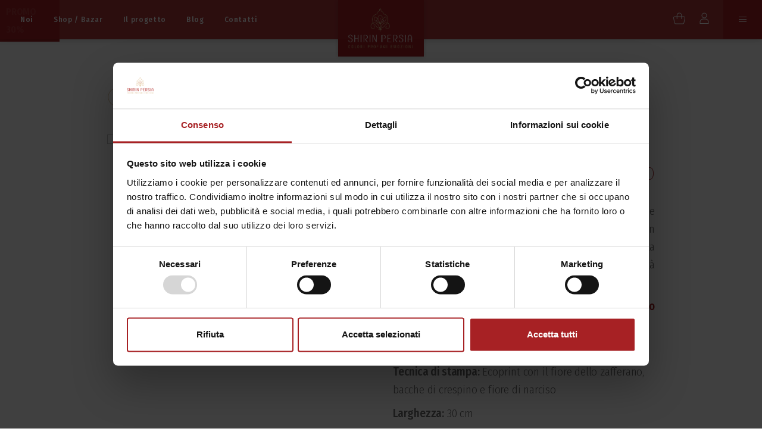

--- FILE ---
content_type: text/html; charset=UTF-8
request_url: https://www.shirinpersia.com/it/shop/prima-dell-alba-foulardecoprint-tessuto-fatto-a-mano
body_size: 12709
content:
<!DOCTYPE html>

		<!--[if lt IE 7]> <html class="no-js lt-ie9 lt-ie8 lt-ie7" lang="it"> <![endif]-->
		<!--[if IE 7]>    <html class="no-js lt-ie9 lt-ie8" lang="it"> <![endif]-->
		<!--[if IE 8]>    <html class="no-js lt-ie9" lang="it"> <![endif]-->
		<!--[if gt IE 8]><!--> <html class="no-js" lang="it"> <!--<![endif]-->
		<head>
		<title>Prima dell'alba- FoulardEcoprint- Tessuto fatto a mano, shop</title>
		    
		<meta name="keywords" content="questo, foulard, realizzato, dalla, cooperativa, donne, khorashad, paesino, provincia, birjand, iran, arte, della, tessitura, tobafi, stata, riconoscita, patrimonio,">
		<meta name="description" content="Questo foulard è realizzato dalla cooperativa delle donne di Khorashad, un paesino nella provincia di Birjand, in Iran. L'arte della tessitura, Tobafi,">
<meta itemprop="name" content="Prima dell'alba- FoulardEcoprint- Tessuto fatto a mano, shop">
<meta itemprop="description" content="Questo foulard è realizzato dalla cooperativa delle donne di Khorashad, un paesino nella provincia di Birjand, in Iran. L'arte della tessitura, Tobafi,">
<meta id="og_image" property="og:image" content="https://www.shirinpersia.com/files/anteprima/1920/foulard-fatto-a-mano-ecoprint-3-1,1146.jpg?WebbinsCacheCounter=1" />
<link id="link_image_src" rel="image_src" href="https://www.shirinpersia.com/files/anteprima/1920/foulard-fatto-a-mano-ecoprint-3-1,1146.jpg?WebbinsCacheCounter=1">
<meta name="image" content="https://www.shirinpersia.com/files/anteprima/1920/foulard-fatto-a-mano-ecoprint-3-1,1146.jpg?WebbinsCacheCounter=1"><meta itemprop="image" content="https://www.shirinpersia.com/files/anteprima/1920/foulard-fatto-a-mano-ecoprint-3-1,1146.jpg?WebbinsCacheCounter=1"><!-- Twitter -->
		    <meta name="twitter:card" content="summary">
		    <meta name="twitter:title" content="Prima dell'alba- FoulardEcoprint- Tessuto fatto a mano, shop">
		    <meta name="twitter:description" content="Questo foulard è realizzato dalla cooperativa delle donne di Khorashad, un paesino nella provincia di Birjand, in Iran. L'arte della tessitura, Tobafi,"><meta http-equiv="content-type" content="text/html;charset=UTF-8">
<meta http-equiv="X-UA-Compatible" content="IE=edge">
<meta name="viewport" content="width=device-width, initial-scale=1, user-scalable=no">
<meta name="format-detection" content="telephone=no">
<meta name="country" content="italy">
<meta name="page-topic" content="Travel">
<meta name="robots" content="NOODP">
<meta name="msnbot" content="NOODP">
<meta name="googlebot" content="NOODP"> 
<meta name="revisit-after" content="7 days">
<meta name="rating" content="All">
<meta name="facebook-domain-verification" content="5cylflj7z7py7u5dygrp0g8gvlwmjv" />
<link rel="icon" href="https://www.shirinpersia.com/files/getbyname/favicon.ico" type="image/x-icon">
<link rel="apple-touch-icon" href="https://www.shirinpersia.com/files/getbyname/apple-touch-icon.png"/>
<!-- ok shirinpersia -->
<meta name="google-site-verification" content="rpwNNHdYldJW9mgpVuvEPqWXwPZntCHmtg_is209zAI" />
<!--
KK  KK UU   UU MM    MM BBBBB   EEEEEEE 
KK KK  UU   UU MMM  MMM BB   B  EE      
KKKK   UU   UU MM MM MM BBBBBB  EEEEE   
KK KK  UU   UU MM    MM BB   BB EE      
KK  KK  UUUUU  MM    MM BBBBBB  EEEEEEE

web marketing e nuove tecnologie
--><link rel="canonical" href="https://www.shirinpersia.com/it/shop/prima-dell-alba-foulardecoprint-tessuto-fatto-a-mano" />
<!-- Open Graph general (Facebook, Pinterest & Google+) -->
        		<meta name="og:title" content="Prima dell'alba- FoulardEcoprint- Tessuto fatto a mano, shop">
        		<meta name="og:description" content="Questo foulard è realizzato dalla cooperativa delle donne di Khorashad, un paesino nella provincia di Birjand, in Iran. L'arte della tessitura, Tobafi,">
        		<meta name="og:url" content="https://www.shirinpersia.com/it/shop/prima-dell-alba-foulardecoprint-tessuto-fatto-a-mano">
        		<meta name="og:site_name" content="https://www.shirinpersia.com/">
        		<meta name="og:locale" content="it_IT">
        		<meta name="og:type" content="website">
 <script id="Cookiebot" src="https://consent.cookiebot.com/uc.js" data-cbid="91de7acc-d003-4a92-a4b9-08d91a34bdc3" data-blockingmode="auto" data-culture="IT" type="text/javascript"></script><!-- INCLUDE: GOOGLE_RECAPTCHA_INCLUDE-->
<!--GOOGLE_RECAPTCHA_INCLUDE-->

<script data-cookieconsent="ignore" type="text/javascript">
	function loadRecatpcha() {
		const head=document.getElementsByTagName('head')[0];
	    let script=document.createElement('script');
	    script.type='text/javascript';
	    script.src="https://www.google.com/recaptcha/api.js?hl=IT";
	    head.appendChild(script);
	    return script;
	}
	
	function getWidgetId(elementId) {
		return document.querySelector('.recaptcha[data-id="grecaptcha_'+elementId+'"]').getAttribute("widgetid");
	}
</script>
<meta name="google-site-verification" content="rjwAOr6SiN4YudAsrBzyim442ThoGzY_aFHS9ZtQqGk" /><!-- STAT OK shirinpersia 09/2019  -->
<script >
  (function(i,s,o,g,r,a,m){i['GoogleAnalyticsObject']=r;i[r]=i[r]||function(){
  (i[r].q=i[r].q||[]).push(arguments)},i[r].l=1*new Date();a=s.createElement(o),
  m=s.getElementsByTagName(o)[0];a.async=1;a.src=g;m.parentNode.insertBefore(a,m)
  })(window,document,'script','https://www.google-analytics.com/analytics.js','ga');

  ga('create', 'UA-153116503-1', 'auto');
  ga('send', 'pageview');

</script>


<!-- Facebook Pixel Code -->
<script >
!function(f,b,e,v,n,t,s)
{if(f.fbq)return;n=f.fbq=function(){n.callMethod?
n.callMethod.apply(n,arguments):n.queue.push(arguments)};
if(!f._fbq)f._fbq=n;n.push=n;n.loaded=!0;n.version='2.0';
n.queue=[];t=b.createElement(e);t.async=!0;
t.src=v;s=b.getElementsByTagName(e)[0];
s.parentNode.insertBefore(t,s)}(window,document,'script',
'https://connect.facebook.net/en_US/fbevents.js');
 fbq('init', '220268199476966'); 
fbq('track', 'PageView');
</script>
<noscript>
 <img height="1" width="1" 
src="https://www.facebook.com/tr?id=220268199476966&ev=PageView
&noscript=1"/>
</noscript>
<!-- End Facebook Pixel Code -->

<!-- Hotjar Tracking Code for https://www.shirinpersia.com/it -->
<script >
    (function(h,o,t,j,a,r){
        h.hj=h.hj||function(){(h.hj.q=h.hj.q||[]).push(arguments)};
        h._hjSettings={hjid:2755607,hjsv:6};
        a=o.getElementsByTagName('head')[0];
        r=o.createElement('script');r.async=1;
        r.src=t+h._hjSettings.hjid+j+h._hjSettings.hjsv;
        a.appendChild(r);
    })(window,document,'https://static.hotjar.com/c/hotjar-','.js?sv=');
</script>
<!-- script popup elfsight -->
<script data-cookieconsent="ignore" src="https://apps.elfsight.com/p/platform.js" defer></script><div class="elfsight-app-e682576f-b8ce-43ad-a8aa-1351009dd5cb"></div><!-- nodo:webbins-deployment-node3-ro1-k8s-7c7bcbb78d-j8c7h-->
</head>

<body data-spy="scroll" data-target=".navbar-top-menu" id="top" class="freeze iubenda-disabled">
	 <!-- INCLUDE: TEMP_MAIN_MENU-->
<!--Preloader before anything else directly after body-->
    <div id="preloader" style="display: block; z-index: 20000; position: fixed; width: 100vw; height: 100vh; background-color: #fff;"></div>
    <!-- Overlay menu -->
    <div class="fullscreen-menu-container click-close" id="fullscreen_menu_container">
        <div id="close_menu_button" class="close-menu"></div>
        <nav class="fullscreen-menu navbar-top-menu">
            <div class="pre-nav no-hide">
                <span>
                	
                    	 	<a href="https://www.shirinpersia.com/it/shop/prima-dell-alba-foulardecoprint-tessuto-fatto-a-mano" class="link_attivo" title="ITA">ITA</a>
                    
                    	 	<a href="https://www.shirinpersia.com/en/shop/before-sunrise-foulardecoprint-handmade-fabric" class="" title="ENG">ENG</a>
                    
                    	 	<a href="https://www.shirinpersia.com/de/shop/vor-sonnenaufgang-foulardecoprint-handgemachter-stoff" class="" title="DEU">DEU</a>
                    
                </span>
            </div>
            <ul class="fullscreen-list">
            	
                <li>
                    <a  title="Noi" href="https://www.shirinpersia.com/it/chi-siamo-shirin-persia" undefined >Noi</a>
                </li>
                
                <li>
                    <a  title="Shop / Bazar" href="https://www.shirinpersia.com/it/shop-bazar-zafferano-prodotti-regalo" undefined >Shop / Bazar</a>
                </li>
                
                <li>
                    <a  title="Il progetto" href="https://www.shirinpersia.com/it/nascita-del-progetto" undefined >Il progetto</a>
                </li>
                
                <li>
                    <a  title="I protagonisti" href="https://www.shirinpersia.com/it/i-protagonisti-produttori-di-zafferano" undefined ><b>I protagonisti</b></a>
                </li>
                
                <li>
                    <a  title="Lo Zafferano" href="https://www.shirinpersia.com/it/zafferano" undefined ><b>Lo Zafferano</b></a>
                </li>
                
                <li>
                    <a  title="I benefici" href="https://www.shirinpersia.com/it/i-benefici-dello-zafferano" undefined >I benefici</a>
                </li>
                
                <li>
                    <a  title="Cene persiane" href="https://www.shirinpersia.com/it/cene-persiane" undefined ><b>Cene persiane</b></a>
                </li>
                
                <li>
                    <a  title="Blog" href="https://www.shirinpersia.com/it/blog-ricette-curiosita-zafferano" undefined >Blog</a>
                </li>
                
                <li>
                    <a  title="News / eventi" href="https://www.shirinpersia.com/it/news-eventi" undefined >News / eventi</a>
                </li>
                
                <li>
                    <a  title="Info e contatti" href="#section-info" class="page-scroll click-close" >Info e contatti</a>
                </li>
                
            </ul>
            <!--<div class="nl-wrapper text-center py-3">
            	<a class="showContentWindow btn btn-third btn-block" target="_newsletterpop" title="Shop online">Newsletter</a>
            </div>-->
            <div class="social">
                <a title="Facebook" target="_blank" rel="noopener noreferrer" href="https://www.shirinpersia.com/facebook"><img width="52" height="52" src="https://www.shirinpersia.com/files/getbyname/icon-fb.svg?WebbinsCacheVersion=7" alt="Facebook" title="Facebook"/></a>
                <a title="Facebook" target="_blank" rel="noopener noreferrer" href="https://www.shirinpersia.com/instagram"><img width="52" height="52" src="https://www.shirinpersia.com/files/getbyname/icon-instagram.svg?WebbinsCacheVersion=7" alt="Instagram" title="Instagram"/></a>
            </div>
        </nav>
    </div>

	 
	 <!-- INCLUDE: TEMP_TOP_MENU-->
<!--Top menu bar-->
<nav class="main-navigation">
        <div class="fixed-main-menu normal home-menu-only" id="menu_top">
        	<!-- INCLUDE: MENU_TOP_AJAX-->
<a title="homepage" href="https://www.shirinpersia.com/it" class="brand">
    <img src="https://www.shirinpersia.com/files/getbyname/logo.svg?WebbinsCacheVersion=7" alt="logo" title="homepage"/>
</a>
<ul>
	
    <li class="d-none d-xl-inline-block">
        <a title="Noi" href="https://www.shirinpersia.com/it/chi-siamo-shirin-persia">
           Noi
        </a>
    </li>
    
    <li class="d-none d-xl-inline-block">
        <a title="Shop / Bazar" href="https://www.shirinpersia.com/it/shop-bazar-zafferano-prodotti-regalo">
           Shop / Bazar
        </a>
    </li>
    
    <li class="d-none d-xl-inline-block">
        <a title="Il progetto" href="https://www.shirinpersia.com/it/nascita-del-progetto">
           Il progetto
        </a>
    </li>
    
    <li class="d-none d-xl-inline-block">
        <a title="Blog" href="https://www.shirinpersia.com/it/blog-ricette-curiosita-zafferano">
           Blog
        </a>
    </li>
    
    <li class="d-none d-xl-inline-block">
        <a title="Contatti" class="page-scroll" href="#section-info">
        	Contatti
        </a>
    </li>
	
    <!-- Before login -->
    <li class="icon-link">
        <a title="navlink" class="no-hide showContentWindow bt-show-login" target="_login">
            <img src="https://www.shirinpersia.com/files/getbyname/icon-account.svg?WebbinsCacheVersion=7" alt="Account" title="Account"/>
        </a>
    </li>
	

    <li class="icon-link" id="carrello_in_menu">
        <a title="Carrello" href="https://www.shirinpersia.com/ecommerce/visualizza_carrello">
            <img src="https://www.shirinpersia.com/files/getbyname/icon-cart.svg?WebbinsCacheVersion=7" alt="Carrello" title="Carrello"/>
        </a>
    </li>
    
    <li class="mobile-menu-open menu-divider">
        <a title="menu" class="fullscreen-menu-button-container" id="toggle_fullscreen_menu"></a>
    </li>
</ul>
        </div>
</nav>
<!--top menu bar end-->    
    <!-- close-menu-container! -->
    <div class="close-menu-container">


       <!-- INCLUDE: TEMP_HEADER-->

<header class="simple-header"></header>


        <!-- start main content -->
        <main>
        	
        	          	
			<!-- INCLUDE: CATALOGO_DETTAGLIO_PRODOTTO_SP-->
<!-- content section -->
<section class="standard-box t-padding-xxl b-padding-xxl">
    <div class="section-controls">
        <div class="history-back" onclick="goBack();"></div>
        <div class="addthis-wrapper">
            <div class="sharethis-inline-share-buttons">
             </div>
        </div>
    </div>
    <div id="start-content" class="scroll-position-hack"></div>
    <div class="container mce-content-body">
        <div class="row">
            <div class="col-md-6 pr-md-5">
            	 <div class="promo-label promo-absolute">promo 30%</div>	
                <div class="detail-product-slider">
					
					
                    <div class="product-card-wrapper product-detail">
                        <div class="product-card">
                            <!--<figure class="img-square lazy-background" data-maxwidth="500" data-background="https://www.shirinpersia.com/files/anteprima/1000/foulard-fatto-a-mano-ecoprint-3-1,1146.jpg?WebbinsCacheCounter=1">-->
                            	<span class='zoom'>
                        		<img src="https://www.shirinpersia.com/files/anteprima/1000/foulard-fatto-a-mano-ecoprint-3-1,1146.jpg?WebbinsCacheCounter=1" class="lazy-img" alt=".." title=".."/>
                        		</span>
                            <!--</figure>-->
                        </div>
                    </div>
					 
					
					
                </div>
            </div>
            <div class="col-md-6">
                <article class="b-margin-xl product-detail-desc">
                    <h1><b>Prima dell'alba</b>- Foulard<b><br /></b>Ecoprint- Tessuto fatto a mano </h1>
                    <!---->
                	<p style="text-align: justify;">Questo foulard &egrave; realizzato dalla cooperativa delle donne di Khorashad, un paesino nella provincia di Birjand, in Iran. L'arte della tessitura, Tobafi, dal 2018 &egrave; stata riconoscita patrimonio mondiale dell'umanit&agrave; dall'UNESCO.&nbsp;</p>
<p style="text-align: justify;"><a target="_blank" href="https://www.shirinpersia.com/it/blog/la-sciarpa-fatto-a-mano-tinta-con-i-petali-dello-zafferano" rel="noopener"></a><a target="_blank" href="https://www.shirinpersia.com/it/capi-realizzati-a-mano-in-tessuto-naturale-e-colorazione-con-ecoprint" rel="noopener">&lt; Trovi la storia completa di questo foulard, con le foto qui&nbsp;nel nostro blog &gt;</a></p>
<p style="text-align: justify;"></p>
<p><b>Tessuto:</b> Cotone</p>
<p><b>Tecnica di stampa:</b> Ecoprint con il fiore dello zafferano, bacche di crespino e fiore di narciso&nbsp;&nbsp;</p>
<p><b>Larghezza:</b>&nbsp;30 cm</p>
<p><b>Lunghezza: </b>180 cm</p>
<p><span style="text-align: justify; font-size: 1.2em; letter-spacing: -0.01em;">&diams; Ogni pezzo artigianale &egrave; </span><b style="text-align: justify; font-size: 1.2em; letter-spacing: -0.01em;">unico e irripetibile</b><span style="text-align: justify; font-size: 1.2em; letter-spacing: -0.01em;"> e per questo </span><b style="text-align: justify; font-size: 1.2em; letter-spacing: -0.01em;">pu&ograve; differire in parte dalle foto</b><span style="text-align: justify; font-size: 1.2em; letter-spacing: -0.01em;"> mostrate nel catalogo</span></p>
<p style="text-align: justify;">&diams; <b>La confezione regalo</b> con cui viene inviata la sciarpa &egrave; quella nella foto, viene allegato&nbsp;<span>un </span><b>bigliettino</b><span> contenente </span><b>una poesia di Rumi</b><span> in persiano,</span>&nbsp;un <b>fiore&nbsp;di zafferano essiccato e una cartolina </b>raffigurante una<b> foto della mostra fotografica "Lo zafferano, la sua terra e la sua gente".&nbsp;</b>E' inclusa anche una <b>cartolina con fotografie raffiguranti le fasi di lavorazione della sciarpa</b>&nbsp;e la spiegazione del progetto.</p>
<p style="text-align: justify;"><b>&diams; Lavaggio: </b>per il primo lavaggio &egrave; indicato, per il mantenimento dei colori, lasciare la sciarpa in ammollo per mezz'ora in due litri di acqua fredda in cui sono disciolti due cucchiai di sale. Per i successivi lavaggi lavare a mano in acqua fredda.</p>
<p style="text-align: justify;"></p>
                    <form class="product-actions">
                        <div class="form-row shop-item">
                        	
                            <div class="col-xl-8">
                                <input type="text" title="Quantità" id="quantita_86" class="form-control quantita-prodotto" data-index autocomplete="off" data-magazzino="1000" value="1"  placeholder="1">
                                <div class="qta-wrapper">
                                <a href="#" title="-" data-id-prodotto="86" class="qta-btn btn-less" data-magazzino="1000"></a>
                                <a href="#" title="+" data-id-prodotto="86" class="qta-btn btn-more" data-magazzino="1000"></a>
                                </div>
                                <a href="#" data-id-prodotto="86" title="Metti nel carrello" class="add-cart bt-aggiungi" data-magazzino="1000"></a>
                            </div>
                            <div class="col-xl-4">
                            	
                            	
                            	<span style="text-decoration: line-through;" class="qta-price promo">95,00 &euro;</span> 
                                <span class="qta-price text-xl-right price-promo">66,00 &euro;</span>
                                
                                
                            </div>
                            
                        </div>
                    </form>
                    <div class="after-content-actions div-condizioni">
                        <h3><i class="far fa-thumbs-up"></i> Importi <b>IVA inclusa</b>, <b>spedizione gratuita</b> per importi superiori a &euro; 100,00</h3>
<p><b>Tipo di pagamento accettato</b>: Carta di Credito e Prepagate by SUMUP, Bonifico Bancario.&nbsp;</p>
<p><i class="fas fa-shipping-fast"></i> <b>Spedizione</b>: Consegna <b>in massimo quattro giorni lavorativi</b>&nbsp;in Italia dall'accredito del pagamento effettuato, (5 giorni lavorativi Italia isole), 5/8 giorni lavorativi&nbsp; in Europa. Spediamo con corriere espresso GLS e Poste italiane con tracciabilit&agrave; della spedizione, gratuita per importi superiori a &euro; 100,00 (Italia).</p>
<p><i class="far fa-handshake"></i> <b>Recesso</b>: Conformemente alle disposizioni legali in vigore, l'acquirente ha diritto di recedere dall'acquisto senza alcuna penalit&agrave; e senza specificarne il motivo, entro il termine di 14 giorni ai sensi dell'art. 57 del D.lgs 206/2005 decorrenti dalla data di ricezione dei prodotti.</p>
                    </div>
                    <div class="after-content-actions div-vai-carrello">
                        <a href="https://www.shirinpersia.com//it/ecommerce/visualizza_carrello" title="Vai al carrello" class="btn btn-second with-icon float-right">Vai al carrello</a>
                    </div>
                </article>
            </div>
            <div class="col-12 pt-4 d-none d-md-block">
                <img src="https://www.shirinpersia.com/files/getbyname/zaf-h.svg?WebbinsCacheVersion=7" class="img-fluid" alt="Zafferano" title="Zafferano"/>
            </div>
        </div>
    </div>
</section>

<!-- INCLUDE: TEMP_RELATED_EVENTS-->

<!-- section intro blog -->
<section id="section-blog" class="standard-box t-padding-xl b-padding-xxl">
    <header class="single-line-header">
        <h2 class="anim-fade"><a href="https://www.shirinpersia.com/it/blog-ricette-curiosita-zafferano" title="Leggi il blog">Articoli correlati</a></h2>
    </header>
    <div class="container">
        <dl class="light-list">
            
			 <dt class="anim-sequ-one">
			    <a href="https://www.shirinpersia.com/it/blog/un-liquore-unico-allo-zafferano" title="Leggi l'articolo">
			        <div class="row">
			            <div class="col-lg-3 col-md-5 col-sm-4 mb-3 mb-sm-0">
			                <figure class="img-rect lazy-background" data-maxwidth="400" data-background="https://www.shirinpersia.com/files/anteprima//img-20191214-230836,596.jpg?WebbinsCacheCounter=1">
			                    <img class="lazy-img" data-maxwidth="400" data-img="https://www.shirinpersia.com/files/anteprima//img-20191214-230836,596.jpg?WebbinsCacheCounter=1" alt="Un liquore unico: allo zafferano!" title="Un liquore unico: allo zafferano!"/>
			                </figure>
			            </div>
			            <div class="col-lg-9 col-md-7 col-sm-8 pt-lg-3">
			                <div class="list-desc">
			                    <span>Natale 2019</span>
			                    <h3>Un liquore unico: <b>allo zafferano</b>!</h3>
			                    <p>
			                        Per gli amanti dello zafferano "in tutti i modi": vi suggeriamo una ricetta molto particolare per realizzare un liquore con zafferano e limone, ottimo come digestivo. 
			                    </p>
			                </div>
			            </div>
			        </div>
			    </a>
			</dt>
			
			 <dt class="anim-sequ-one">
			    <a href="https://www.shirinpersia.com/it/blog/il-primo-viaggio-nelle-terre-dello-zafferano-nell-antica-persia-che-emozioni" title="Leggi l'articolo">
			        <div class="row">
			            <div class="col-lg-3 col-md-5 col-sm-4 mb-3 mb-sm-0">
			                <figure class="img-rect lazy-background" data-maxwidth="400" data-background="https://www.shirinpersia.com/files/anteprima//viaggio-in-iran-alla-scoperta-dello-zafferano-iraniano-1,555.jpg?WebbinsCacheCounter=1">
			                    <img class="lazy-img" data-maxwidth="400" data-img="https://www.shirinpersia.com/files/anteprima//viaggio-in-iran-alla-scoperta-dello-zafferano-iraniano-1,555.jpg?WebbinsCacheCounter=1" alt="Il primo viaggio nelle terre dello zafferano nell'Antica Persia... che emozioni!" title="Il primo viaggio nelle terre dello zafferano nell'Antica Persia... che emozioni!"/>
			                </figure>
			            </div>
			            <div class="col-lg-9 col-md-7 col-sm-8 pt-lg-3">
			                <div class="list-desc">
			                    <span>Ottobre 2019</span>
			                    <h3><b>Il primo viaggio nelle terre dello zafferano</b> nell'Antica Persia... che emozioni!</h3>
			                    <p>
			                        Un'esperienza magica alla scoperta dell'unicità di queste terre popolate da contadini che ti fanno apprezzare ogni pistillo di zafferano come un bene pregiato e unico di infinite propietà gastronomiche, ma non solo....
			                    </p>
			                </div>
			            </div>
			        </div>
			    </a>
			</dt>
			
        </dl>
        <div class="text-center pt-3">
            <a href="https://www.shirinpersia.com/it/blog-ricette-curiosita-zafferano" class="btn btn-second btn-lg">Leggi il blog</a>
        </div>
    </div>
</section>


<!-- INCLUDE: TEMP_SHOP_HOME-->
<!-- section intro shop -->
<section id="section-shop">
    <header class="opt-box-one candy-header overlayer-secondary text-center">
        <div class="container anim-fade">
            <header class="wide-title"><h2>Prodotti & Shop</h2></header>
            <a href="https://www.shirinpersia.com/it/shop-bazar-zafferano-prodotti-regalo" title="Vai allo Shop" class="btn btn-third btn-lg">Vai allo Shop</a>
        </div>
    </header>
    <div class="standard-box products-home-section">
        <div class="product-container">
            <div class="product-slider">
				
					<div class="product-card-wrapper">
		
                        <div class="product-card">
                        	<a href="https://www.shirinpersia.com/it/shop/puro-zafferano-persiano-prima-qualita-in-pistilli-interi-1g-20-porzioni-abbondanti" title="<b>Puro Zafferano Persiano</b>, prima qualità, in <b>pistilli interi 1g</b> (20 porzioni abbondanti)">
                            <figure class="img-product lazy-background" data-maxwidth="500" data-background="https://www.shirinpersia.com/files/anteprima/900/boccetta-zafferano-pistilli-interi,632.jpg?WebbinsCacheCounter=1">
                                <img src="https://www.shirinpersia.com/files/anteprima/900/boccetta-zafferano-pistilli-interi,632.jpg?WebbinsCacheCounter=1" data-maxwidth="500" alt="<b>Puro Zafferano Persiano</b>, prima qualità, in <b>pistilli interi 1g</b> (20 porzioni abbondanti)" title="<b>Puro Zafferano Persiano</b>, prima qualità, in <b>pistilli interi 1g</b> (20 porzioni abbondanti)"/>
                            </figure>
                            <div class="promo-label">promo 10%</div>
                            </a>
                            <div class="short-info">
                            	
                                	<div class="prod-weight">1 g</div>
                                
                                
                                <a href="#" class="bt-aggiungi" data-quantita="1"  data-id-prodotto="5" title="Metti nel carrello" data-magazzino="1000"></a>
                                
                            </div>
                        </div>
                        <a href="https://www.shirinpersia.com/it/shop/puro-zafferano-persiano-prima-qualita-in-pistilli-interi-1g-20-porzioni-abbondanti" title="<b>Puro Zafferano Persiano</b>, prima qualità, in <b>pistilli interi 1g</b> (20 porzioni abbondanti)">
                        <div class="product-desc">
                            <span>
                                <p><b>Puro Zafferano Persiano</b>, prima qualit&agrave;, in <b>pistilli interi 1g</b> (20 porzioni abbondanti)</p>
                            </span>
                            
                                
                                <span class="prezzo-barrato ">20,00 &euro;</span>
                                 
                             <span class="prezzo-vendita">
                             	    18,00 &euro;
                            </span>
                        </div>
                        </a>
                    </div>
				 
            </div>
        </div>
    </div>
</section>



        
                        
            <!-- INCLUDE: TEMP_CONTACTS-->
<!-- section information request -->
            <section class="t-padding-xxl b-padding-xxl standard-box">
                <div id="section-info" class="scroll-position-hack-two"></div>
                <header class="single-line-header mb-4">
                    <h2 class="anim-fade">Informazioni</h2>
                </header>
                <div class="container">
                    <div class="row">
                        <div class="col-lg-9 pr-lg-5">
                            <!--contact form-->
                            <div class="form-area clearfix" id="form_container_1">
                               <form id="form_compila_1"  enctype="multipart/form-data"  class="form_compila" data-ajax-url="https://www.shirinpersia.com/lang/IT/AJAX/forms" action="https://www.shirinpersia.com/it/forms" method="POST"><div class="row">
                                        <div class="col-lg-6">
                                            <div class="form-group">
                                                <label>Messaggio</label>
                                                <div class="b-margin-s">
                                                    	<textarea class="form-control" name="richiesta" type="textarea" id="message"  rows="10"></textarea>
                                                </div>
                                            </div>
                                        </div>
                                        <div class="col-lg-6">
                                            <div class="form-group">
												<label>Nome</label>
												<input type="text" title="Campo richiesto" class="form-control required" name="nome" required>
                                            </div>
                                            <div class="form-group">
                                 				<label>Cognome</label>
												<input type="text" title="Campo richiesto" class="form-control required" name="cognome"  required>
                                            </div>
                                            <div class="form-group">
												<label>Email</label>
												<input type="email" title="Campo richiesto" class="form-control required email" name="email"  required>
                                            </div>
                                        </div>
                                    </div>
                                   <!-- INCLUDE: FORM_RICHIESTA_INFO_CHECK_PRIVACY-->
<div class="row">
    <div class="col-lg-12">
    	<div class="">
            <label for="chk_privacy">I dati verranno trattati in conformità alla vigente normativa sulla protezione dei dati personali. Tutte le informazioni sono disponibili nella <a href='https://www.shirinpersia.com/privacy'>Privacy Policy</a></label>
        </div>
    </div>
</div>



                                   <!-- INCLUDE: GOOGLE_RECAPTCHA_V1-->
<!--GOOGLE_RECAPTCHA_V1-->


<div class="row">
    <div class="col-lg-12">
    	<div id="grecaptcha_1" data-id="grecaptcha_1" class="grecaptcha recaptcha" style="padding-top:20px;padding-bottom:10px;"></div>
    	<input style="width:1px;height:1px;margin-top:-30px;z-index:-10;position:absolute;" autocomplete="off" type="text" class="hidden-recaptcha required" name="hiddenrecaptcha" value="">
    </div>
</div>

<script>
	function renderRecaptcha(id_form, form) {
		try{
			let key=grecaptcha.render('grecaptcha_'+id_form, {
		        'sitekey' : '6LdOi-EUAAAAAItHBR2yoCCeV0yEl_OJ_ttWPJwK',
		        'callback' : function(response) {
		        	$('#'+form+' .hidden-recaptcha').val("1");
					$('#'+form+' .hidden-recaptcha').valid();
					
		        	if(response!=="") {
		        		$('#'+form+' .recaptcha div div iframe').css('border', 'none');
		        	}
		        }
		    });
		    $('#grecaptcha_'+id_form).attr('widgetid', key);
		} catch(error) {
		    //console.log(error);
		}
	}
	
	function readyRecaptcha(id_form, form, validate) {
		if(typeof grecaptcha==="undefined") {
    		let script=loadRecatpcha();
		    script.onload = function() {
		    	grecaptcha.ready(function() {
		    		renderRecaptcha(id_form, form);
			    	
			    	if(validate===true) 
			    		validateForm(id_form, form);
			    });
		    }
    	} else {
    		renderRecaptcha(id_form, form);
    		
	    	if(validate===true) 
	    		validateForm(id_form, form);
    	}
	}
	
	function validateForm(id_form, form) {
		let isValid=$("#"+form).valid();
	    	
        try {
        	if (typeof grecaptcha!=="undefined" && grecaptcha.getResponse(getWidgetId(id_form))==""){
			    $('#'+form+' .recaptcha div div iframe').css('border', '2px solid #b7976c');
			    $('#'+form+' .recaptcha div div iframe').css('margin-top', '-2px');
			    $('#'+form+' .recaptcha div div iframe').css('margin-left', '-2px');
			    isValid=false;
			}
        } catch(ex) {
        	//console.log(ex);
        }
        
        try {
        	if(isValid) {
        		$("#"+form).submit();
        		// Aggiunto timeout per risolvere problema tempistica POST ajax e svuotamento campo con la response della validazione del recaptcha
        		setTimeout(function() {
			    	if (typeof grecaptcha!=="undefined") {
	        			grecaptcha.reset(getWidgetId(id_form));
	        		}
				}, 200);
        	}
        } catch(ex) {
        	//console.log(ex);
        }
        return false;
	}

	document.addEventListener('DOMContentLoaded', function(e) {
		$("#bt_submit_form1").click(function(e) {
	    	e.preventDefault();
	    	
	    	readyRecaptcha('1', 'form_compila_1', true);
	        return false;
	    });
	    
	    $("#form_compila_1 input, #form_compila_1 textarea").focus(function(e) {
	    	readyRecaptcha('1', 'form_compila_1', false);
	    });
	});
</script>
                                    <div class="row">
                                        <div class="col-lg-12 text-right">
                                            <div class="privacy-send-wrapper">
												<style>.fatal_email{display:none;}</style>
												<input class="fatal_email" type="hidden" name="fatal_email" autocomplete="off">
                                               	<button id="bt_submit_form1" class="btn btn-default submit-button" name="btn_submit">Invia la richiesta</button>
                                               	<input type="hidden" name="pagina_visitata" value="https://www.shirinpersia.com/it/shop/prima-dell-alba-foulardecoprint-tessuto-fatto-a-mano">
                                            </div>
                                        </div>
                                    </div><input  type="hidden" name="operazione" value="compila" /><input  type="hidden" name="id_form" value="1" /><input  type="hidden" name="session" value="3cm6ko3039cv50f8fmt5lgib96" /><input class="add-utm" type="hidden" name="utm" value="" /><input type="hidden" id="kumbe_jsform_compila_1" name="kumbe_js" value="" /><script language="javascript">
					try
					{
						document.getElementById("kumbe_jsform_compila_1").value="kumbe_js_ok";
					}
					catch(ex)
					{
						//
					}
					 </script></form>
                            </div>

                        </div>
                        <div class="col-lg-3">
                            <div class="contact-box">
                                <h3>Contatti</h3>
                                <p class="smaller">Per qualsiasi informazione non esitate a contattarci</p>
                        		<p class="smaller">SHIRIN PERSIA DI AZADKIA ALA<br />Via Giulio Catoni, 27<br />38121 Trento - TN (Italia)<br /><a href="mailto:info@shirinpersia.com">info@shirinpersia.com</a><br /> <a title="telefono" href="tel:+39 371 4963812">+39 371 4963812</a></p>
                                <div class="social-onpage">
                                    <a title="Facebook" target="_blank" rel="noopener noreferrer" href="https://www.shirinpersia.com/facebook"><img width="52" height="52" src="https://www.shirinpersia.com/files/getbyname/icon-fb-dark.svg?WebbinsCacheVersion=7" alt="Facebook" title="Facebook"/></a>
                                    <a title="Facebook" target="_blank" rel="noopener noreferrer" href="https://www.shirinpersia.com/instagram"><img width="52" height="52" src="https://www.shirinpersia.com/files/getbyname/icon-insta-dark.svg?WebbinsCacheVersion=7" alt="Instagram" title="Instagram"/></a>
                                </div>
                            </div>
                        </div>
                    </div>
                </div>

            </section>        
        </main>

     	<!-- INCLUDE: TEMP_FOOTER-->
        <!-- main site footer -->
        <footer id="main-footer" class="opt-box-one t-padding-xxl b-padding-xxl text-center">
            <div class="container">
                <div class="row">
                    <div class="col-12">
                        <div class="footer-logo-wrapper"><img src="https://www.shirinpersia.com/files/getbyname/logo-footer.svg?WebbinsCacheVersion=7" alt="Shirin Persia" title="Shirin Persia"/></div>
                        <p class="smaller">&copy; 2026&nbsp;&nbsp;|&nbsp;&nbsp;SHIRIN PERSIA di Azadkia
Ala | Via Giulio Catoni, 27, I-38121 TRENTO (TN)&nbsp;&nbsp;|&nbsp;&nbsp;P.iva 02539860227 | REA TN234039</p>
                        <br />
                		<p class="smaller">SHIRIN PERSIA DI AZADKIA ALA<br />Via Giulio Catoni, 27<br />38121 Trento - TN (Italia)<br /><a href="mailto:info@shirinpersia.com">info@shirinpersia.com</a><br /> <a title="telefono" href="tel:+39 371 4963812">+39 371 4963812</a></p>
                        <br />
                        <hr />
                        <dl class="footer-links smaller">
                            <!--<dt><a title="newsletter" class="showContentWindow" target="_newsletterpop">newsletter</a></dt>-->
                            <dt><a title="condizioni" href="https://www.shirinpersia.com/it/condizioni">condizioni</a></dt>
                            <dt><a title="privacy" href="https://www.shirinpersia.com/privacy" class="coverbox-show">privacy</a></dt>
                            <dt><a title="cookies" href="https://www.shirinpersia.com/it/cookies">cookies</a></dt>
                            <dt><a title="Credits" class="showContentWindow" target="_creditspop">credits</a></dt>
                        </dl>
                        <a title="Kumbe" class="kumbe-link" target="_blank" rel="noopener noreferrer" href="https://www.kumbe.it">Made in <span>Kumbe</span> with passion</a>
                    </div>
                </div>
            </div>
            <div class="to-top d-none d-md-block">
                <a title="to top" class="btn btn-default page-scroll" href="#top" role="button"><i class="fas fa-angle-up"></i></a>
            </div>
        </footer>

    </div><!-- close-menu-container END -->


    <!-- INCLUDE: TEMP_MODAL_WINDOWS-->

    <!--Message window-->
   <div class="messageWindow">
        <h3>Grazie!</h3>
        <p>Ti abbiamo inviato un'email. Per attivare la newsletter clicca sul link che troverai nel messaggio, grazie!</p>
    </div>
	
	<div id="carrello_small"></div>
	

    <!--Credit modal-->
    <div id="window_creditspop" class="standard-box contentWindow smallContent">
        <div class="container-fluid main-padding clearfix">
            <h3>credits</h3>
            <hr>
        	<div class="mce-content-body content-credits">
        		<h3><span>Concept, Design, Web</span></h3>
<p><span>KUMBE DIGITAL TRIBU<br /></span><a target="_blank" href="http://www.kumbe.it/" rel="noopener">www.kumbe.it</a>&nbsp;|<span>&nbsp;</span><a href="mailto:info@kumbe.it">info@kumbe.it</a>&nbsp;</p>
<h3>Foto e video</h3>
<p>Alireza Azadkia, Parisa Bajelan, Abolghasem Saeed Afkhamoshoara, Kazem Sharifi, Parham Sarkeshiki, Valerio Spinazzi</p>
<h3>Testi</h3>
<p>Davide Tonna, Ala Azadkia</p>
<h3>Logo e progetto grafico della confezione</h3>
<p>Shabnam Kaffash&nbsp;</p>
        	</div>
        	<div class="t-padding-s text-right">
                <div class="btn-group">
                    <a title="Chiudi" href="#03" class="btn btn-default hideContentWindow">Chiudi</a>
                </div>
            </div>
        </div>
    </div>

    <!-- Login overlay -->
    <div id="window_login" class="standard-box contentWindow smallContent">
        <div class="container-fluid main-padding clearfix no-hide set-shadow" id="utenti_login_container">
            <form action="https://www.shirinpersia.com/it/utenti" id ="utenti_login" method="POST" ><!-- INCLUDE: UTENTI_LOGIN-->
<a title="Chiudi" href="#03" class="close-icon hideContentWindow">
                <img src="https://www.shirinpersia.com/files/getbyname/icon-round-close.svg?WebbinsCacheVersion=7" width="35" height="35" alt="close" title="close"/>
            </a>
                <h4><b>Accedi</b></h4>
                <div class="form-group">
                    <label>Indirizzo email</label>
                     <input type="email" name="username" class="form-control required" value="" required="" placeholder="Email (username) *">
                </div>
                <div class="form-group">
                    <label>Password</label>
                    <input type="password" class="form-control required" required="" name="password" value="" placeholder="Password *">
                </div>
                <div class="row t-padding-s b-padding-s">
                    <div class="col-6">
                        <a title="Password dimenticata?" class="lost-pwd" href="https://www.shirinpersia.com/it/utenti/passwordpersa">Password dimenticata?</a>
                    </div>
                    <div class="col-6">
                    	<button type="submit"  id="bt_submit_utenti_login" class="btn btn-default btn-block">Entra</button>
                    </div>
                </div>
                
                <!--<div class="btn-group btn-block">
                    <a href="#" title="Accedi con Facebook" class="btn btn-second"><i class="fab fa-facebook-f fa-margin-r"></i>Accedi con Facebook</a>
                    <a href="#" title="Accedi con Google" class="btn btn-second"><i class="fab fa-google fa-margin-r"></i>Accedi con Google</a>
                </div>-->
                
                <input type="hidden" name="redirect_url" value="https://www.shirinpersia.com/it/ecommerce/visualizza_carrello">
    			<input type="hidden" name="sleep" value="0.1">

            <hr/>
            <h4><b>Sei un nuovo utente</b></h4>
            <a href="https://www.shirinpersia.com/it/utenti/registrati" title="Inserisci i tuoi dati" class="btn btn-default btn-lg btn-block mb-3">Registrati adesso</a>


<input  type="hidden" name="operazione" value="login" /><input  type="hidden" name="session" value="3cm6ko3039cv50f8fmt5lgib96" /></form>
        </div>
    </div>

    <div class="video-window">
    	<a title="Nascondi video" href="#333" class="hide-video-fs">
        Nascondi video
      </a>
      <div class="videoWrapper">
      	<iframe id="video-iframe" width="560" height="315" src="" frameborder="0" allow="autoplay; encrypted-media" allowfullscreen></iframe>
      </div>
	</div>
  
	<!-- INCLUDE: TEMP_JS_BOTTOM-->
    <!-- CSS and webfonts -->
    <link href="https://stackpath.bootstrapcdn.com/bootstrap/4.3.1/css/bootstrap.min.css" rel="stylesheet" type='text/css'>
    <link rel="stylesheet" href="https://www.shirinpersia.com/files/getbyname/css_kumbe_plugin.css?WebbinsCacheVersion=7" rel="stylesheet" type='text/css'>
    <link rel="stylesheet" href="https://www.shirinpersia.com/files/getbyname/css_theme.css?WebbinsCacheVersion=234" rel="stylesheet" type='text/css'>
    <link rel="stylesheet" href="https://use.fontawesome.com/releases/v5.8.2/css/all.css?display=swap" integrity="sha384-oS3vJWv+0UjzBfQzYUhtDYW+Pj2yciDJxpsK1OYPAYjqT085Qq/1cq5FLXAZQ7Ay" crossorigin="anonymous">
    <link href="https://fonts.googleapis.com/css?family=Fira+Sans+Condensed:100,300,300i,400,500,500i,600&display=swap" rel="stylesheet">
    <script data-cookieconsent="ignore">
    	/* AB per le label multilingua da usare in js_kumbe.js */
		var objLbl = objLbl || {};
		objLbl.LBL_CERCA = "Cerca";
		objLbl.MAILINGLIST_CONTROLLA_EMAIL_ATTIVAZIONE = "Ti abbiamo inviato un'email. Per attivare la newsletter clicca sul link che troverai nel messaggio, grazie!";
		objLbl.LBL_GRAZIE_ISCRIZIONE = "Grazie per l'iscrizione";
		objLbl.LBL_PASSWORD_CONFERMATA_DIVERSA = "Le 2 password non corrispondono";
		objLbl.LBL_ALMENO_7_CARATTERI = "Almeno 7 caratteri";
		objLbl.LBL_SELEZIONA_QUANTITA = "Seleziona la quantità";
		objLbl.LBL_PRODOTTO_AGGIUNTO = "Prodotto aggiunto al carrello!";
		objLbl.LBL_ATTENZIONE = "Attenzione";
	    objLbl.LINGUA = "IT";
	    objLbl.LBL_FATTO = "Fatto";
	    
    </script>

    <!-- librerie js -->
    <script data-cookieconsent="ignore" src="https://www.shirinpersia.com/files/getbyname//shared/jsfiles/jquery/jquery-3.2.1.min.js"></script>
    <script data-cookieconsent="ignore" src="https://cdnjs.cloudflare.com/ajax/libs/animejs/2.0.2/anime.min.js"></script>
    <script data-cookieconsent="ignore" src="https://www.shirinpersia.com/files/getbyname//shared/jsfiles/jquery/popper/popper.min.js"></script>
    <script data-cookieconsent="ignore" src="https://stackpath.bootstrapcdn.com/bootstrap/4.3.1/js/bootstrap.min.js"></script>
    <script data-cookieconsent="ignore" src="https://www.shirinpersia.com/files/getbyname/js_kumbe_plugin.js?WebbinsCacheVersion=7"></script>
    <script data-cookieconsent="ignore" src="https://www.shirinpersia.com/files/getbyname//shared/jsfiles/jquery/bootstrap-datepicker/locales/bootstrap-datepicker.it.min.js"></script>
    <script data-cookieconsent="ignore" src="https://www.shirinpersia.com/files/getbyname/js_kumbe.js?WebbinsCacheVersion=245"></script><!-- docready -->

    <script data-cookieconsent="ignore" type="text/javascript" src="https://www.shirinpersia.com/files/getbyname/jquery.zoom.min.js?WebbinsCacheVersion=3"></script>
    <!-- new addthis-->
    <script  data-cookieconsent="ignore" type="text/javascript" src="https://platform-api.sharethis.com/js/sharethis.js#property=64ec9788dc72050019fd5cad&product=inline-share-buttons&source=platform" async="async"></script>
           
    <!--<script data-cookieconsent="ignore" src="https://www.google.com/recaptcha/api.js"></script>-->
    <script data-cookieconsent="ignore">//imposto la classe sul menu
	$(document).ready(function() {
		$(".fixed-main-menu").addClass("always-altered");
	});
	</script>

<!--inizio trace utm -->
<script data-cookieconsent="ignore">
	function setCookie(cname, cvalue, exdays) {
		var expires="";
		if(exdays>0){	
			var d = new Date();
			d.setTime(d.getTime() + (exdays * 24 * 60 * 60 * 1000));
			var expires = ";expires="+d.toUTCString();
		}
	    document.cookie = cname + "=" + cvalue  + expires + ";path=/";
	}
	
	function getCookie(cname) {
	  var name = cname + "=";
	  var ca = document.cookie.split(";");
	  for(var i = 0; i < ca.length; i++) {
	    var c = ca[i];
	    while (c.charAt(0) == " ") {
	      c = c.substring(1);
	    }
	    if (c.indexOf(name) == 0) {
	      return c.substring(name.length, c.length);
	    }
	  }
	  return "";
	}
	
	function checkCookie(cname) {
	  var cookie = getCookie(cname);
	  if (cookie != "") {
	    return true;
	  }else{
	  	return false;
	  }
	}
	//es: https://www.kumbe.it/?utm_source=sorgente&utm_medium=medium&utm_campaign=nome&utm_term=termine&utm_content=contenutocampagna
	//prendo i parametri utm dalla get
	try{
		var keys_utm=["utm_source","utm_medium","utm_campaign","utm_term","utm_content","gclid","fbclid"];
		var searchParams = new URLSearchParams(window.location.search);
		var value="";
		var str_utm="";
		var counter=0;
		for(i=0;i<keys_utm.length;i++){
			if(searchParams.has(keys_utm[i])){
				if(counter>0)
				{
					str_utm+="&";
				}
				
				str_utm+=keys_utm[i]+"="+searchParams.get(keys_utm[i]);
		
		        counter++;
			}	
		}
	
		if(str_utm!=""){
			//salvo il cookie utm con le info utm
			setCookie("utm",str_utm,30);
		}
		
		if(checkCookie("utm")){
			//appendo la stringa utm ai links con class add-utm o imposto il valore negli input con class add-utm
			var utm_str=getCookie("utm");
			var array_elements=document.getElementsByClassName("add-utm"); 
			for(i=0;i<array_elements.length;i++){
				if(array_elements[i].nodeName.toLowerCase()=="a"){ // se è un link
					var	start_str="?";
					if(array_elements[i].href.indexOf("?")>=0){
						start_str="&";
					}
					//se c'è già non l'aggiungo
					if(array_elements[i].href.indexOf("utm_source")>=0){
						continue;
					}
					
					array_elements[i].href += start_str+utm_str;
				}
				if(array_elements[i].nodeName.toLowerCase()=="input"){
					array_elements[i].value=utm_str;
				}
				if(array_elements[i].nodeName.toLowerCase()=="button"){
					array_elements[i].setAttribute("data-utm",utm_str);
				}
			}
		}
	}catch(ex){
		console.log(ex);
	}
	
</script>
<!-- fine trace utm --></body>
</html>


--- FILE ---
content_type: text/css;charset=UTF-8
request_url: https://www.shirinpersia.com/files/getbyname/css_theme.css?WebbinsCacheVersion=234
body_size: 21147
content:
/*Processed : 31-05-2022 16:09:05*/
@-webkit-keyframes spinner {
  0% {
    -webkit-transform-origin: 50% 50%;
    -webkit-transform: rotate(0deg); }

  100% {
    -webkit-transform-origin: 50% 50%;
    -webkit-transform: rotate(360deg); } }

@keyframes spinner {
  0% {
    transform-origin: 50% 50%;
    transform: rotate(0deg); }

  100% {
    transform-origin: 50% 50%;
    transform: rotate(360deg); } }

h1, .h1, h2, .h2, h3, .h3, h4, .h4, h5, .h5, h6, .h6 {
  font-weight: 500;
  color: #fff;
  font-family: 'Fira Sans Condensed', sans-serif;
  line-height: 1.35em;
  text-transform: none; }
  h1 small, .h1 small, h2 small, .h2 small, h3 small, .h3 small, h4 small, .h4 small, h5 small, .h5 small, h6 small, .h6 small {
    color: #fff; }

h1, .h1 {
  line-height: 1.07em; }

header.standard-box {
  background-color: transparent;
  /*************************************************************************************
BASCIC BOX SETTINGS
*************************************************************************************/ }

.standard-box {
  background-color: #fff; }
  .standard-box h1, .standard-box h2, .standard-box h3, .standard-box h4, .standard-box h5, .standard-box h6, .standard-box small {
    color: #b7976c;
    font-weight: 300;
    letter-spacing: -0.035em; }
    .standard-box h1 b, .standard-box h2 b, .standard-box h3 b, .standard-box h4 b, .standard-box h5 b, .standard-box h6 b, .standard-box small b {
      font-weight: 500; }
  .standard-box h1 {
    font-weight: 200; }
  .standard-box p, .standard-box li, .standard-box label {
    color: #6a6a6a;
    font-weight: 300; }
  .standard-box a:not(.btn) {
    color: #a72124;
    font-family: 'Fira Sans Condensed', sans-serif; }
  .standard-box h1 b, .standard-box h2 b, .standard-box h3 b, .standard-box h4 b, .standard-box h5 b, .standard-box h6 b {
    color: #a72124; }
  .standard-box .opt-box-one {
    background-color: #a72124; }
    .standard-box .opt-box-one h1, .standard-box .opt-box-one h2, .standard-box .opt-box-one h3, .standard-box .opt-box-one h4, .standard-box .opt-box-one h5, .standard-box .opt-box-one h6, .standard-box .opt-box-one small {
      color: #fff;
      font-weight: 300;
      letter-spacing: -0.035em; }
      .standard-box .opt-box-one h1 b, .standard-box .opt-box-one h2 b, .standard-box .opt-box-one h3 b, .standard-box .opt-box-one h4 b, .standard-box .opt-box-one h5 b, .standard-box .opt-box-one h6 b, .standard-box .opt-box-one small b {
        font-weight: 500; }
    .standard-box .opt-box-one h1 {
      font-weight: 200; }
    .standard-box .opt-box-one p, .standard-box .opt-box-one li, .standard-box .opt-box-one label {
      color: #fff;
      font-weight: 300; }
    .standard-box .opt-box-one a:not(.btn) {
      color: #b7976c;
      font-family: 'Fira Sans Condensed', sans-serif; }
  .standard-box .opt-box-two {
    background-color: #b7976c; }
    .standard-box .opt-box-two h1, .standard-box .opt-box-two h2, .standard-box .opt-box-two h3, .standard-box .opt-box-two h4, .standard-box .opt-box-two h5, .standard-box .opt-box-two h6, .standard-box .opt-box-two small {
      color: #fff;
      font-weight: 300;
      letter-spacing: -0.035em; }
      .standard-box .opt-box-two h1 b, .standard-box .opt-box-two h2 b, .standard-box .opt-box-two h3 b, .standard-box .opt-box-two h4 b, .standard-box .opt-box-two h5 b, .standard-box .opt-box-two h6 b, .standard-box .opt-box-two small b {
        font-weight: 500; }
    .standard-box .opt-box-two h1 {
      font-weight: 200; }
    .standard-box .opt-box-two p, .standard-box .opt-box-two li, .standard-box .opt-box-two label {
      color: #fff;
      font-weight: 300; }
    .standard-box .opt-box-two a:not(.btn) {
      color: #fff;
      font-family: 'Fira Sans Condensed', sans-serif; }

.opt-box-one {
  background-color: #a72124; }
  .opt-box-one h1, .opt-box-one h2, .opt-box-one h3, .opt-box-one h4, .opt-box-one h5, .opt-box-one h6, .opt-box-one small {
    color: #fff;
    font-weight: 300;
    letter-spacing: -0.035em; }
    .opt-box-one h1 b, .opt-box-one h2 b, .opt-box-one h3 b, .opt-box-one h4 b, .opt-box-one h5 b, .opt-box-one h6 b, .opt-box-one small b {
      font-weight: 500; }
  .opt-box-one h1 {
    font-weight: 200; }
  .opt-box-one p, .opt-box-one li, .opt-box-one label {
    color: #fff;
    font-weight: 300; }
  .opt-box-one a:not(.btn) {
    color: #b7976c;
    font-family: 'Fira Sans Condensed', sans-serif; }
  .opt-box-one .standard-box {
    background-color: #fff; }
    .opt-box-one .standard-box h1, .opt-box-one .standard-box h2, .opt-box-one .standard-box h3, .opt-box-one .standard-box h4, .opt-box-one .standard-box h5, .opt-box-one .standard-box h6, .opt-box-one .standard-box small {
      color: #b7976c;
      font-weight: 300;
      letter-spacing: -0.035em; }
      .opt-box-one .standard-box h1 b, .opt-box-one .standard-box h2 b, .opt-box-one .standard-box h3 b, .opt-box-one .standard-box h4 b, .opt-box-one .standard-box h5 b, .opt-box-one .standard-box h6 b, .opt-box-one .standard-box small b {
        font-weight: 500; }
    .opt-box-one .standard-box h1 {
      font-weight: 200; }
    .opt-box-one .standard-box p, .opt-box-one .standard-box li, .opt-box-one .standard-box label {
      color: #6a6a6a;
      font-weight: 300; }
    .opt-box-one .standard-box a:not(.btn) {
      color: #a72124;
      font-family: 'Fira Sans Condensed', sans-serif; }
    .opt-box-one .standard-box h1 b, .opt-box-one .standard-box h2 b, .opt-box-one .standard-box h3 b, .opt-box-one .standard-box h4 b, .opt-box-one .standard-box h5 b, .opt-box-one .standard-box h6 b {
      color: #a72124; }
  .opt-box-one .opt-box-two {
    background-color: #b7976c; }
    .opt-box-one .opt-box-two h1, .opt-box-one .opt-box-two h2, .opt-box-one .opt-box-two h3, .opt-box-one .opt-box-two h4, .opt-box-one .opt-box-two h5, .opt-box-one .opt-box-two h6, .opt-box-one .opt-box-two small {
      color: #fff;
      font-weight: 300;
      letter-spacing: -0.035em; }
      .opt-box-one .opt-box-two h1 b, .opt-box-one .opt-box-two h2 b, .opt-box-one .opt-box-two h3 b, .opt-box-one .opt-box-two h4 b, .opt-box-one .opt-box-two h5 b, .opt-box-one .opt-box-two h6 b, .opt-box-one .opt-box-two small b {
        font-weight: 500; }
    .opt-box-one .opt-box-two h1 {
      font-weight: 200; }
    .opt-box-one .opt-box-two p, .opt-box-one .opt-box-two li, .opt-box-one .opt-box-two label {
      color: #fff;
      font-weight: 300; }
    .opt-box-one .opt-box-two a:not(.btn) {
      color: #fff;
      font-family: 'Fira Sans Condensed', sans-serif; }

.opt-box-two {
  background-color: #b7976c; }
  .opt-box-two h1, .opt-box-two h2, .opt-box-two h3, .opt-box-two h4, .opt-box-two h5, .opt-box-two h6, .opt-box-two small {
    color: #fff;
    font-weight: 300;
    letter-spacing: -0.035em; }
    .opt-box-two h1 b, .opt-box-two h2 b, .opt-box-two h3 b, .opt-box-two h4 b, .opt-box-two h5 b, .opt-box-two h6 b, .opt-box-two small b {
      font-weight: 500; }
  .opt-box-two h1 {
    font-weight: 200; }
  .opt-box-two p, .opt-box-two li, .opt-box-two label {
    color: #fff;
    font-weight: 300; }
  .opt-box-two a:not(.btn) {
    color: #fff;
    font-family: 'Fira Sans Condensed', sans-serif; }
  .opt-box-two .standard-box {
    background-color: #fff; }
    .opt-box-two .standard-box h1, .opt-box-two .standard-box h2, .opt-box-two .standard-box h3, .opt-box-two .standard-box h4, .opt-box-two .standard-box h5, .opt-box-two .standard-box h6, .opt-box-two .standard-box small {
      color: #b7976c;
      font-weight: 300;
      letter-spacing: -0.035em; }
      .opt-box-two .standard-box h1 b, .opt-box-two .standard-box h2 b, .opt-box-two .standard-box h3 b, .opt-box-two .standard-box h4 b, .opt-box-two .standard-box h5 b, .opt-box-two .standard-box h6 b, .opt-box-two .standard-box small b {
        font-weight: 500; }
    .opt-box-two .standard-box h1 {
      font-weight: 200; }
    .opt-box-two .standard-box p, .opt-box-two .standard-box li, .opt-box-two .standard-box label {
      color: #6a6a6a;
      font-weight: 300; }
    .opt-box-two .standard-box a:not(.btn) {
      color: #a72124;
      font-family: 'Fira Sans Condensed', sans-serif; }
    .opt-box-two .standard-box h1 b, .opt-box-two .standard-box h2 b, .opt-box-two .standard-box h3 b, .opt-box-two .standard-box h4 b, .opt-box-two .standard-box h5 b, .opt-box-two .standard-box h6 b {
      color: #a72124; }
  .opt-box-two .opt-box-one {
    background-color: #a72124; }
    .opt-box-two .opt-box-one h1, .opt-box-two .opt-box-one h2, .opt-box-two .opt-box-one h3, .opt-box-two .opt-box-one h4, .opt-box-two .opt-box-one h5, .opt-box-two .opt-box-one h6, .opt-box-two .opt-box-one small {
      color: #fff;
      font-weight: 300;
      letter-spacing: -0.035em; }
      .opt-box-two .opt-box-one h1 b, .opt-box-two .opt-box-one h2 b, .opt-box-two .opt-box-one h3 b, .opt-box-two .opt-box-one h4 b, .opt-box-two .opt-box-one h5 b, .opt-box-two .opt-box-one h6 b, .opt-box-two .opt-box-one small b {
        font-weight: 500; }
    .opt-box-two .opt-box-one h1 {
      font-weight: 200; }
    .opt-box-two .opt-box-one p, .opt-box-two .opt-box-one li, .opt-box-two .opt-box-one label {
      color: #fff;
      font-weight: 300; }
    .opt-box-two .opt-box-one a:not(.btn) {
      color: #b7976c;
      font-family: 'Fira Sans Condensed', sans-serif; }

body {
  background-color: #fff;
  overflow-x: hidden;
  color: #6a6a6a;
  font-family: 'Fira Sans Condensed', sans-serif;
  font-weight: 300;
  font-size: 1.2em;
  line-height: 1.6em;
  -webkit-font-smoothing: antialiased;
  text-shadow: 1px 1px 1px rgba(0, 0, 0, 0.004);
  letter-spacing: -0.01em; }
  body *::-ms-backdrop, body p, body li, body a {
    max-width: 100%;
    /* IE11 */ }
  body a, body button {
    color: #a72124;
    transition: 0.2s ease-in-out; }
    body a:link, body button:link, body a:hover, body button:hover, body a:visited, body button:visited, body a:active, body button:active, body a:focus, body button:focus {
      color: #a72124;
      transition: 0.2s ease-in-out;
      text-decoration: none; }
    body a:hover, body button:hover {
      color: #d83c40;
      text-decoration: none; }
  body .smaller {
    font-size: 0.8em;
    line-height: 1.45em; }
  body .lead {
    line-height: 1.4em;
    font-size: 1.25em; }
    body .lead .lead {
      line-height: inherit;
      font-size: inherit; }
  body p b, body a b, body li b, body dt b {
    font-weight: 500 !important; }
  @media (min-width: 0px) and (max-width: 1024px) {
  body {
    font-size: 1.1em;
    line-height: 1.6em; }
    body .smaller {
      line-height: 1.5em; }

    body .lead {
      line-height: 1.4em; } }

body {
  opacity: 1;
  transition: 1s opacity; }

body.fader {
  opacity: 0;
  transition: none; }

hr {
  border: 0;
  border-top: 1px solid #e6e6e6; }

.opt-box-one hr {
  border: 0;
  border-top: 1px solid rgba(230, 230, 230, 0.1); }

main {
  display: block;
  /* display inline on main is important to make work 100% heights inside of it!*/ }

.standard-box, .opt-box-one, .opt-box-two, .scale-container, .half-scale-container, .container, .container-fluid, footer#main-footer {
  position: relative; }

h1, .h1 {
  font-size: 3.5em; }

h2, .h2 {
  font-size: 1.45em; }

h3, .h3 {
  font-size: 1.2em; }

h4, .h4 {
  font-size: 1.2em; }

h5, .h5 {
  font-size: 1.2em; }

h6, .h6 {
  font-size: 1.2em; }

@media (max-width: 1680px) {
  h1, .h1 {
    font-size: 2.05em; }

  h2, .h2 {
    font-size: 1.45em; }

  h3, .h3 {
    font-size: 1.2em; }

  h4, .h4 {
    font-size: 1.2em; }

  h5, .h5 {
    font-size: 1.2em; }

  h6, .h6 {
    font-size: 1.2em; } }

.main-header {
  position: relative;
  /*************************************************************************************
PRELOADER (see also above mixin "spinner")
*************************************************************************************/ }

#preloader {
  position: fixed;
  left: 0;
  top: 0;
  z-index: 20000;
  width: 100%;
  height: 100%;
  overflow: visible;
  background-color: #fff;
  text-align: center;
  background-image: url(loader-logo.png);
  background-size: 220px 140px;
  background-position: center center;
  background-repeat: no-repeat; }
  #preloader::before {
    position: absolute;
    font-family: FontAwesome;
    animation: spinner 1s linear 0s infinite;
    -webkit-animation: spinner 1s linear 0s infinite;
    background-image: url(loader.svg);
    background-repeat: no-repeat;
    background-size: 100%;
    background-position: 50% 50%;
    width: 40px;
    height: 40px;
    content: "";
    color: red;
    bottom: 100px;
    margin: 0 auto;
    left: 0px;
    right: 0px; }

.preloader_ajax {
  position: absolute;
  left: 0;
  top: 0;
  bottom: 0;
  right: 0;
  z-index: 2;
  width: 100%;
  height: 100%;
  overflow: visible;
  background-color: rgba(255, 255, 255, 0.8);
  text-align: center; }
  .preloader_ajax::before {
    position: absolute;
    font-family: FontAwesome;
    animation: spinner 1s linear 0s infinite;
    -webkit-animation: spinner 1s linear 0s infinite;
    background-image: url(loader.svg);
    background-repeat: no-repeat;
    background-size: 100%;
    background-position: 50% 50%;
    width: 40px;
    height: 40px;
    content: "";
    color: red;
    top: 47%;
    margin: 0 auto;
    left: 0px;
    right: 0px; }

.standard-box .preloader_ajax {
  background-color: rgba(255, 255, 255, 0.8); }

.opt-box-one .preloader_ajax {
  background-color: rgba(167, 33, 36, 0.8); }

.opt-box-two .preloader_ajax {
  background-color: rgba(183, 151, 108, 0.8); }

.freeze * {
  -webkit-transition: none !important;
  -moz-transition: none !important;
  -ms-transition: none !important;
  -o-transition: none !important;
  transition: none !important; }

.lazy-background {
  background-size: 47px 8px;
  background-image: url([data-uri]);
  background-repeat: no-repeat;
  background-position: top 15px left 15px;
  /*************************************************************************************
TOP MENU BAR
*************************************************************************************/ }

nav.main-navigation {
  z-index: 9997;
  position: relative;
  font-family: 'Fira Sans Condensed', sans-serif;
  font-size: 10px;
  /*************************************************************************************
OVERLAY MENU
*************************************************************************************/ }
  nav.main-navigation .fixed-main-menu {
    position: relative; }
    nav.main-navigation .fixed-main-menu ul {
      display: inline-block;
      margin-top: 18px;
      padding-right: 66px;
      list-style-type: none;
      width: 100%;
      font-size: 0;
      padding-left: 17px; }
      nav.main-navigation .fixed-main-menu ul li {
        display: inline-block;
        text-align: center;
        position: relative; }
        nav.main-navigation .fixed-main-menu ul li.icon-link {
          float: right;
          padding: 7px 5px; }
        nav.main-navigation .fixed-main-menu ul li.mobile-menu-open {
          position: absolute;
          right: 0; }
          nav.main-navigation .fixed-main-menu ul li.mobile-menu-open a.fullscreen-menu-button-container {
            display: block;
            z-index: 3;
            cursor: pointer;
            margin-left: 0;
            height: 65px;
            width: 66px;
            top: -18px;
            background-color: #a72124;
            cursor: pointer;
            background-image: url(menu.svg);
            background-position: center center;
            background-repeat: no-repeat;
            z-index: 10001;
            transition: opacity 0.25s ease;
            border-radius: 0;
            box-sizing: border-box;
            color: #a72124 !important;
            border-left: 1px solid rgba(255, 255, 255, 0.09);
            -webkit-transition: all 0.15s ease-out;
            -moz-transition: all 0.15s ease-out;
            -ms-transition: all 0.15s ease-out;
            -o-transition: all 0.15s ease-out;
            transition: all 0.15s ease-out; }
            nav.main-navigation .fixed-main-menu ul li.mobile-menu-open a.fullscreen-menu-button-container:hover {
              background-color: #b42427; }
        nav.main-navigation .fixed-main-menu ul li.active a {
          color: #a72124 !important; }
        nav.main-navigation .fixed-main-menu ul li > a {
          text-transform: none;
          height: 30px;
          -webkit-transition: all 0.15s ease-out;
          -moz-transition: all 0.15s ease-out;
          -ms-transition: all 0.15s ease-out;
          -o-transition: all 0.15s ease-out;
          transition: all 0.15s ease-out;
          font-size: 13px !important;
          line-height: 14px !important;
          font-weight: 500;
          color: #fff;
          line-height: normal;
          vertical-align: middle;
          padding: 10px 17px;
          letter-spacing: 0.05em;
          position: relative;
          cursor: pointer; }
          nav.main-navigation .fixed-main-menu ul li > a img {
            position: absolute;
            top: -1px;
            left: 0; }
          nav.main-navigation .fixed-main-menu ul li > a:hover {
            color: #b7976c; }
    nav.main-navigation .fixed-main-menu.normal, nav.main-navigation .fixed-main-menu.altered, nav.main-navigation .fixed-main-menu.normal .brand, nav.main-navigation .fixed-main-menu.normal .brand img, nav.main-navigation .fixed-main-menu.normal > ul, nav.main-navigation .fixed-main-menu.normal .menu-divider {
      transition: all 500ms cubic-bezier(0.815, 0.33, 0.2, 1.005); }
    nav.main-navigation .fixed-main-menu.normal {
      z-index: 3;
      top: 0px;
      position: fixed;
      height: 66px;
      width: 100%;
      display: block;
      background-color: rbga(#a72124, 0);
      border-bottom: 1px solid rgba(255, 255, 255, 0.3);
      box-shadow: 0px 1px 10px 0px rgba(0, 0, 0, 0.0); }
      nav.main-navigation .fixed-main-menu.normal .brand {
        display: block;
        position: absolute;
        margin: 0 auto;
        left: 0;
        right: 0;
        z-index: 1;
        max-width: 320px;
        transform-origin: top; }
        @media (min-width: 0px) and (max-width: 767px) {
  nav.main-navigation .fixed-main-menu.normal .brand {
    left: 0;
    right: auto;
    width: 0;
    /* IE 9 */
    -ms-transform: translate(0, 0) scale(0.45, 0.45);
    /* Safari */
    -webkit-transform: translate(0, 0) scale(0.45, 0.45);
    transform: translate(0, 0) scale(0.45, 0.45); } }
        nav.main-navigation .fixed-main-menu.normal .brand img {
          width: 320px;
          /* IE 9 */
          -ms-transform-origin: top center;
          /* Chrome, Safari, Opera */
          -webkit-transform-origin: top center;
          transform-origin: top center;
          -webkit-box-shadow: 0px 2px 15px 0px rgba(0, 0, 0, 0.2);
          -moz-box-shadow: 0px 2px 15px 0px rgba(0, 0, 0, 0.2);
          box-shadow: 0px 2px 15px 0px rgba(0, 0, 0, 0.2); }
      nav.main-navigation .fixed-main-menu.normal.altered, nav.main-navigation .fixed-main-menu.normal.always-altered {
        padding-top: 0px;
        background: rgba(167, 33, 36, 0.90);
        box-shadow: 0px 1px 10px 0px rgba(0, 0, 0, 0.2);
        border-bottom: 1px solid rgba(255, 255, 255, 0.0); }
        nav.main-navigation .fixed-main-menu.normal.altered .brand, nav.main-navigation .fixed-main-menu.normal.always-altered .brand {
          /* IE 9 */
          -ms-transform: scale(0.45, 0.45);
          /* Safari */
          -webkit-transform: scale(0.45, 0.45);
          transform: scale(0.45, 0.45); }
          @media (min-width: 0px) and (max-width: 767px) {
  nav.main-navigation .fixed-main-menu.normal.altered .brand, nav.main-navigation .fixed-main-menu.normal.always-altered .brand {
    /* IE 9 */
    -ms-transform: translate(0, 0) scale(0.45, 0.45);
    /* Safari */
    -webkit-transform: translate(0, 0) scale(0.45, 0.45);
    transform: translate(0, 0) scale(0.45, 0.45); } }

.fullscreen-menu-container {
  -ms-overflow-style: none;
  position: fixed;
  background: rgba(167, 33, 36, 0.95);
  top: 0;
  left: auto;
  right: 0;
  margin: 0 auto;
  width: 100%;
  bottom: 0;
  height: 100%;
  opacity: 0;
  visibility: hidden;
  z-index: 10000;
  transition: 0.2s;
  overflow-x: hidden;
  overflow-y: auto; }
  .fullscreen-menu-container::-webkit-scrollbar {
    display: none !important; }
  @media (min-width: 0px) and (max-width: 1024px) {
  .fullscreen-menu-container {
    overflow-x: hidden;
    /* has to be scroll, not auto for momentum scrolling */
    overflow-y: scroll;
    -webkit-overflow-scrolling: touch; } }
  .fullscreen-menu-container nav.fullscreen-menu {
    margin: 0 auto;
    padding: 80px 25px 60px 25px;
    left: 0;
    right: 0;
    width: 100%;
    max-width: 1200px !important;
    position: absolute;
    transition: 0.4s ease-out;
    text-align: left;
    opacity: 0;
    /* IE 9 */
    -ms-transform: translate(0, 100px);
    /* Safari */
    -webkit-transform: translate(0, 100px);
    transform: translate(0, 100px); }
  .fullscreen-menu-container.open {
    border-radius: 0;
    opacity: 1;
    visibility: visible;
    background: rgba(167, 33, 36, 0.95);
    /* IE 9 */
    -ms-transform: translate(0, 0);
    /* Safari */
    -webkit-transform: translate(0, 0);
    transform: translate(0, 0);
    box-shadow: 0 2px 44px 0 rgba(0, 0, 0, 0.2); }
    .fullscreen-menu-container.open nav.fullscreen-menu {
      opacity: 1;
      -webkit-transition-delay: 0.3s;
      -moz-transition-delay: 0.3s;
      transition-delay: 0.3s;
      /* IE 9 */
      -ms-transform: translate(0, 0);
      /* Safari */
      -webkit-transform: translate(0, 0);
      transform: translate(0, 0); }
  .fullscreen-menu-container ul.fullscreen-list {
    list-style: none;
    padding: 0;
    margin: 0 auto;
    display: block;
    position: relative;
    height: auto;
    margin-bottom: 30px;
    text-align: center;
    max-width: 400px;
    width: 100%; }
    .fullscreen-menu-container ul.fullscreen-list li {
      display: block;
      padding: 0 0 8px 0;
      position: relative; }
      .fullscreen-menu-container ul.fullscreen-list li a {
        font-size: 24px;
        display: block;
        position: relative;
        text-decoration: none;
        overflow: hidden;
        font-weight: 300 !important;
        line-height: 28px;
        padding: 0;
        font-family: 'Fira Sans Condensed', sans-serif;
        padding: 14px 15px;
        margin: 5px 0;
        color: #fff;
        -webkit-transition: all 0.15s ease-out !important;
        -moz-transition: all 0.15s ease-out !important;
        -ms-transition: all 0.15s ease-out !important;
        -o-transition: all 0.15s ease-out !important;
        transition: all 0.15s ease-out !important; }
        .fullscreen-menu-container ul.fullscreen-list li a b {
          font-weight: 300 !important; }
        @media (min-width: 0px) and (max-width: 767px) {
  .fullscreen-menu-container ul.fullscreen-list li a {
    font-size: 20px;
    line-height: 24px;
    padding: 10px 15px; } }
        .fullscreen-menu-container ul.fullscreen-list li a:hover {
          color: #b7976c !important;
          background: #9a1e21; }

.close-menu {
  position: fixed;
  right: 7px;
  top: 7px;
  display: block;
  cursor: pointer;
  z-index: 1;
  background-image: url(close.svg);
  background-repeat: no-repeat;
  background-position: center center;
  background-size: 25px 25px;
  width: 50px;
  height: 50px; }

.to-top {
  opacity: 0;
  text-align: center;
  position: fixed;
  bottom: -50px;
  right: 0;
  z-index: 1;
  /* older webkit */
  -webkit-transition: all 300ms cubic-bezier(0.26, 0.57, 0.32, 1);
  -webkit-transition: all 300ms cubic-bezier(0.26, 0.57, 0.32, 1.57);
  -moz-transition: all 300ms cubic-bezier(0.26, 0.57, 0.32, 1.57);
  -o-transition: all 300ms cubic-bezier(0.26, 0.57, 0.32, 1.57);
  /* custom */
  transition: all 300ms cubic-bezier(0.26, 0.57, 0.32, 1.57);
  /*************************************************************************************
SLICK SLIDER
*************************************************************************************/ }
  .to-top.show-to-top {
    bottom: 50px;
    opacity: 1; }
  .to-top a.btn {
    padding: 7px 12px;
    width: 34px;
    height: 34px;
    font-size: 15px;
    line-height: 20px;
    -webkit-box-shadow: 0px 0px 0px 1px rgba(255, 255, 255, 0.1);
    -moz-box-shadow: 0px 0px 0px 1px rgba(255, 255, 255, 0.1);
    box-shadow: 0px 0px 0px 1px rgba(255, 255, 255, 0.1); }
    .to-top a.btn:hover, .to-top a.btn:focus, .to-top a.btn:active {
      background-color: #a72124; }

.slick-prev, .slick-next {
  font-size: 0;
  line-height: 0;
  position: absolute;
  bottom: 0px;
  display: block;
  height: 44px;
  width: 44px;
  padding: 0;
  cursor: pointer;
  color: #e6e6e6;
  border: none;
  outline: none;
  background: none;
  opacity: 1;
  z-index: 1;
  margin: 0;
  font-size: 15px; }

.slick-next {
  right: 30px; }

.slick-prev {
  left: 30px;
  right: auto; }

ul.slick-dots {
  list-style-type: none;
  text-align: center;
  margin: 0;
  padding: 0;
  padding-top: 20px; }
  ul.slick-dots li {
    display: inline-block;
    margin: 0 5px; }
    ul.slick-dots li button {
      background-color: #b7976c;
      font-size: 4px;
      height: 4px;
      width: 4px;
      padding: 0;
      font-size: 0;
      border-radius: 100%;
      margin: 0;
      border: none; }
    ul.slick-dots li.slick-active button {
      background-color: #a72124; }

button, .button {
  /*************************************************************************************
SWIPER
*************************************************************************************/ }
  button:hover, .button:hover, button:focus, .button:focus {
    background: none;
    opacity: 1; }

.swiper-container {
  width: 100vw;
  height: 100vh; }

.swiper-container img {
  width: 100%; }

.swiper-pagination-bullet {
  width: 6px;
  height: 6px;
  display: inline-block;
  border-radius: 0;
  background: #000;
  opacity: 0.2; }

.swiper-pagination-bullet-active {
  opacity: 1;
  background: #a72124; }

.swiper-container-horizontal > .swiper-pagination-bullets, .swiper-pagination-custom, .swiper-pagination-fraction {
  bottom: 0px;
  /*************************************************************************************
FULLSCREEN HEADER
*************************************************************************************/ }

.hero-bg {
  background-repeat: no-repeat;
  background-attachment: scroll;
  background-position: 50% 50%;
  background-size: cover;
  overflow: hidden;
  transform: translate(0, 0) !important; }
  @media (min-width: 0px) and (max-width: 1366px) {
  .hero-bg {
    background-attachment: scroll; } }
  .hero-bg:before {
    z-index: -1;
    position: absolute;
    content: "";
    width: 100%;
    height: 100%;
    background-color: rgba(0, 0, 0, .3);
    top: 0;
    bottom: 0; }

.fullscreen-slider {
  background-color: #a72124;
  line-height: 0; }
  .fullscreen-slider .hero-bg:before {
    background: none;
    background-color: rgba(0, 0, 0, .3); }
  .fullscreen-slider .slick-arrow {
    display: none !important; }
  .fullscreen-slider ul.slick-dots {
    padding: 0px;
    top: -170px;
    position: relative;
    margin: 0;
    height: 0px; }
    @media (min-width: 0px) and (max-width: 767px) {
  .fullscreen-slider ul.slick-dots {
    display: none !important; } }
  .fullscreen-slider .fullscreen-slider-content {
    position: absolute;
    top: 50%;
    transform: translateY(-50%);
    margin: 0 auto;
    left: 0px;
    right: 0px;
    z-index: 3; }

.hide-video {
  position: absolute;
  width: 100%;
  z-index: 1;
  -webkit-animation-name: fadeoutslider;
  animation-name: fadeoutslider;
  -webkit-animation-duration: 2s;
  animation-duration: 2s;
  -webkit-animation-fill-mode: both;
  animation-fill-mode: both;
  animation-delay: 0s;
  -webkit-animation-delay: 0s; }

@-webkit-keyframes fadeoutslider {
  from {
    opacity: 1; }

  to {
    opacity: 0; } }

@keyframes fadeoutslider {
  from {
    opacity: 1; }

  to {
    opacity: 0; } }

.fullscreen-slider-one {
  height: 0; }
  .fullscreen-slider-one.slider-revealer {
    height: 100vh; }

.mobile-float-booking {
  position: fixed;
  bottom: 0;
  z-index: 500;
  width: 100%;
  text-align: center;
  left: 0;
  right: 0;
  /*************************************************************************************
BUTTONS
*************************************************************************************/ }
  .mobile-float-booking .btn {
    border-bottom-left-radius: 0;
    border-bottom-right-radius: 0;
    -webkit-box-shadow: 0px -2px 5px 0px rgba(0, 0, 0, 0.2);
    -moz-box-shadow: 0px -2px 5px 0px rgba(0, 0, 0, 0.2);
    box-shadow: 0px -2px 5px 0px rgba(0, 0, 0, 0.2);
    font-size: 12px !important; }

a.btn, button.btn, .fake-btn {
  padding: 11px 25px;
  border: none;
  outline: 0px;
  -webkit-appearance: none;
  border-radius: 0;
  box-shadow: none;
  transition: 0.18s;
  -webkit-transition: 0.18s;
  font-family: 'Fira Sans Condensed', sans-serif;
  white-space: normal;
  font-size: 13px;
  font-weight: 500; }
  a.btn.btn-lg, button.btn.btn-lg, .fake-btn.btn-lg {
    padding: 18px 40px;
    font-size: 13px; }
  a.btn.btn-sm, button.btn.btn-sm, .fake-btn.btn-sm {
    padding: 5px 12px;
    font-size: 12px; }
  a.btn.btn-xs, button.btn.btn-xs, .fake-btn.btn-xs {
    padding: 0px 5px;
    font-size: 10px; }
  a.btn.btn-default, button.btn.btn-default, .fake-btn.btn-default {
    background-color: #a72124;
    color: #fff; }
    a.btn.btn-default:hover, button.btn.btn-default:hover, .fake-btn.btn-default:hover, a.btn.btn-default:focus, button.btn.btn-default:focus, .fake-btn.btn-default:focus, a.btn.btn-default:active, button.btn.btn-default:active, .fake-btn.btn-default:active, a.btn.btn-default.active, button.btn.btn-default.active, .fake-btn.btn-default.active {
      color: #fff;
      background-color: #d2292d; }
    a.btn.btn-default:focus, button.btn.btn-default:focus, .fake-btn.btn-default:focus {
      box-shadow: none; }
  a.btn.btn-second, button.btn.btn-second, .fake-btn.btn-second {
    position: relative;
    background-color: transparent;
    color: #a72124;
    -webkit-box-shadow: inset 0px 0px 0px 1px #b7976c;
    -moz-box-shadow: inset 0px 0px 0px 1px #b7976c;
    box-shadow: inset 0px 0px 0px 1px #b7976c; }
    a.btn.btn-second:hover, button.btn.btn-second:hover, .fake-btn.btn-second:hover, a.btn.btn-second:focus, button.btn.btn-second:focus, .fake-btn.btn-second:focus, a.btn.btn-second:active, button.btn.btn-second:active, .fake-btn.btn-second:active, a.btn.btn-second.active, button.btn.btn-second.active, .fake-btn.btn-second.active {
      color: #fff;
      background-color: #a72124;
      -webkit-box-shadow: inset 0px 0px 0px 1px #a72124;
      -moz-box-shadow: inset 0px 0px 0px 1px #a72124;
      box-shadow: inset 0px 0px 0px 1px #a72124; }
    a.btn.btn-second:focus, button.btn.btn-second:focus, .fake-btn.btn-second:focus {
      box-shadow: none; }
    a.btn.btn-second.with-icon, button.btn.btn-second.with-icon, .fake-btn.btn-second.with-icon {
      padding-left: 73px; }
    a.btn.btn-second.with-icon:before, button.btn.btn-second.with-icon:before, .fake-btn.btn-second.with-icon:before {
      content: '';
      width: 43px;
      top: 0;
      bottom: 0;
      border-right: 1px solid #b7976c;
      background-image: url(icon-arrow.svg);
      background-repeat: no-repeat;
      background-position: center center;
      position: absolute;
      left: 0;
      top: 0;
      -webkit-transition: all 0.15s ease-out;
      -moz-transition: all 0.15s ease-out;
      -ms-transition: all 0.15s ease-out;
      -o-transition: all 0.15s ease-out;
      transition: all 0.15s ease-out; }
    a.btn.btn-second.with-icon:hover:before, button.btn.btn-second.with-icon:hover:before, .fake-btn.btn-second.with-icon:hover:before {
      border-right: 1px solid #a72124;
      background-image: url(icon-arrow-white.svg);
      background-position: right center; }
    a.btn.btn-second.with-icon:focus:before, button.btn.btn-second.with-icon:focus:before, .fake-btn.btn-second.with-icon:focus:before {
      border-right: 1px solid #a72124;
      background-image: url(icon-arrow-white.svg);
      background-position: right center; }
  a.btn.btn-third, button.btn.btn-third, .fake-btn.btn-third {
    position: relative;
    background-color: transparent;
    color: #fff;
    -webkit-box-shadow: inset 0px 0px 0px 1px #b7976c;
    -moz-box-shadow: inset 0px 0px 0px 1px #b7976c;
    box-shadow: inset 0px 0px 0px 1px #b7976c; }
    a.btn.btn-third:hover, button.btn.btn-third:hover, .fake-btn.btn-third:hover, a.btn.btn-third:focus, button.btn.btn-third:focus, .fake-btn.btn-third:focus, a.btn.btn-third:active, button.btn.btn-third:active, .fake-btn.btn-third:active, a.btn.btn-third.active, button.btn.btn-third.active, .fake-btn.btn-third.active {
      color: #b7976c;
      background-color: transparent;
      -webkit-box-shadow: inset 0px 0px 0px 1px #fff;
      -moz-box-shadow: inset 0px 0px 0px 1px #fff;
      box-shadow: inset 0px 0px 0px 1px #fff; }
    a.btn.btn-third:focus, button.btn.btn-third:focus, .fake-btn.btn-third:focus {
      box-shadow: none; }
    a.btn.btn-third.with-icon, button.btn.btn-third.with-icon, .fake-btn.btn-third.with-icon {
      padding-left: 73px; }
    a.btn.btn-third.with-icon:before, button.btn.btn-third.with-icon:before, .fake-btn.btn-third.with-icon:before {
      content: '';
      width: 43px;
      top: 0;
      bottom: 0;
      border-right: 1px solid #b7976c;
      background-image: url(icon-arrow.svg);
      background-repeat: no-repeat;
      background-position: center center;
      position: absolute;
      left: 0;
      top: 0;
      -webkit-transition: all 0.15s ease-out;
      -moz-transition: all 0.15s ease-out;
      -ms-transition: all 0.15s ease-out;
      -o-transition: all 0.15s ease-out;
      transition: all 0.15s ease-out; }
    a.btn.btn-third.with-icon:hover:before, button.btn.btn-third.with-icon:hover:before, .fake-btn.btn-third.with-icon:hover:before {
      background-position: right center; }
  a.btn.btn-outline-default-label, button.btn.btn-outline-default-label, .fake-btn.btn-outline-default-label {
    background-color: transparent;
    color: #a72124;
    -webkit-box-shadow: inset 0px 0px 0px 2px #a72124;
    -moz-box-shadow: inset 0px 0px 0px 2px #a72124;
    box-shadow: inset 0px 0px 0px 2px #a72124; }
    a.btn.btn-outline-default-label:hover, button.btn.btn-outline-default-label:hover, .fake-btn.btn-outline-default-label:hover, a.btn.btn-outline-default-label:focus, button.btn.btn-outline-default-label:focus, .fake-btn.btn-outline-default-label:focus, a.btn.btn-outline-default-label:active, button.btn.btn-outline-default-label:active, .fake-btn.btn-outline-default-label:active, a.btn.btn-outline-default-label.active, button.btn.btn-outline-default-label.active, .fake-btn.btn-outline-default-label.active {
      color: #fff;
      background-color: #a72124;
      -webkit-box-shadow: inset 0px 0px 0px 40px #a72124;
      -moz-box-shadow: inset 0px 0px 0px 40px #a72124;
      box-shadow: inset 0px 0px 0px 40px #a72124; }
    a.btn.btn-outline-default-label.active, button.btn.btn-outline-default-label.active, .fake-btn.btn-outline-default-label.active {
      color: #fff;
      background-color: #b7976c;
      -webkit-box-shadow: inset 0px 0px 0px 40px #b7976c;
      -moz-box-shadow: inset 0px 0px 0px 40px #b7976c;
      box-shadow: inset 0px 0px 0px 40px #b7976c; }
    a.btn.btn-outline-default-label:focus, button.btn.btn-outline-default-label:focus, .fake-btn.btn-outline-default-label:focus {
      box-shadow: none; }
  a.btn.btn-outline-check-label, button.btn.btn-outline-check-label, .fake-btn.btn-outline-check-label {
    background-color: #6a6a6a;
    color: #1e1e1e;
    box-shadow: none;
    background-image: url(icon-check.svg) !important;
    background-repeat: no-repeat;
    background-position: right -30px center;
    background-size: 24px 18px; }
    a.btn.btn-outline-check-label:hover, button.btn.btn-outline-check-label:hover, .fake-btn.btn-outline-check-label:hover, a.btn.btn-outline-check-label:focus, button.btn.btn-outline-check-label:focus, .fake-btn.btn-outline-check-label:focus, a.btn.btn-outline-check-label:active, button.btn.btn-outline-check-label:active, .fake-btn.btn-outline-check-label:active, a.btn.btn-outline-check-label.active, button.btn.btn-outline-check-label.active, .fake-btn.btn-outline-check-label.active {
      color: #fff;
      background-color: #a72124;
      box-shadow: none; }
    a.btn.btn-outline-check-label.active, button.btn.btn-outline-check-label.active, .fake-btn.btn-outline-check-label.active {
      color: #fff;
      background-color: #b7976c;
      box-shadow: none;
      background-image: url(icon-check.svg) !important;
      background-repeat: no-repeat;
      background-position: right 15px center;
      background-size: 24px 18px; }
    a.btn.btn-outline-check-label:focus, button.btn.btn-outline-check-label:focus, .fake-btn.btn-outline-check-label:focus {
      box-shadow: none; }
  a.btn.btn-simple-label, button.btn.btn-simple-label, .fake-btn.btn-simple-label {
    background-color: transparent;
    color: #6d6e70;
    box-shadow: none;
    font-size: 13px;
    font-weight: 700;
    padding-left: 0;
    padding-right: 20px; }
    a.btn.btn-simple-label:hover, button.btn.btn-simple-label:hover, .fake-btn.btn-simple-label:hover, a.btn.btn-simple-label:focus, button.btn.btn-simple-label:focus, .fake-btn.btn-simple-label:focus, a.btn.btn-simple-label:active, button.btn.btn-simple-label:active, .fake-btn.btn-simple-label:active, a.btn.btn-simple-label.active, button.btn.btn-simple-label.active, .fake-btn.btn-simple-label.active {
      color: #a72124;
      box-shadow: none; }
    a.btn.btn-simple-label.active, button.btn.btn-simple-label.active, .fake-btn.btn-simple-label.active {
      color: #b7976c;
      box-shadow: none; }
    a.btn.btn-simple-label:focus, button.btn.btn-simple-label:focus, .fake-btn.btn-simple-label:focus {
      box-shadow: none; }

.basic-content-card {
  margin-bottom: 60px;
  display: block;
  /*************************************************************************************
BIG AND SMALL CONTENT OVERLAYERS
*************************************************************************************/ }
  .basic-content-card figure {
    transform: translate(0, 4px) scale(1, 1);
    -webkit-transition: all 0.15s ease-out;
    -moz-transition: all 0.15s ease-out;
    -ms-transition: all 0.15s ease-out;
    -o-transition: all 0.15s ease-out;
    transition: all 0.15s ease-out; }
  .basic-content-card h2, .basic-content-card h3 {
    font-size: 24px;
    line-height: 28px;
    font-weight: 300;
    color: #a72124; }
  .basic-content-card .bsc-text {
    width: 90%; }
  .basic-content-card:hover figure {
    transform: translate(0, 4px) scale(0.98, 0.98); }

.showContentWindow {
  cursor: pointer; }

.close-icon {
  position: absolute;
  right: 20px;
  top: -15px;
  z-index: 2;
  left: auto; }
  .close-icon.set-left {
    right: auto;
    left: 0; }
  .close-icon.set-fixed {
    position: fixed;
    right: 30px;
    top: 30px; }

.hideContentWindow {
  display: block; }

.contentWindow {
  width: 100%;
  background: rgba(0, 0, 0, .40);
  position: fixed !important;
  height: 100%;
  bottom: 0px;
  z-index: 10002;
  box-sizing: border-box;
  color: white;
  left: 0px;
  right: 0px;
  margin: 0 auto;
  display: none;
  -ms-overflow-style: none;
  overflow-x: hidden;
  overflow-y: auto; }
  .contentWindow::-webkit-scrollbar {
    display: none !important; }
  @media (min-width: 0px) and (max-width: 1024px) {
  .contentWindow {
    overflow-x: hidden;
    /* has to be scroll, not auto for momentum scrolling */
    overflow-y: scroll;
    -webkit-overflow-scrolling: touch; } }

.contentWindow.smallContent {
  background: rgba(0, 0, 0, .40);
  padding: 0 10px; }
  .contentWindow.smallContent > .container-fluid {
    width: auto;
    padding: 30px;
    max-width: 400px;
    margin-top: 15%;
    height: auto;
    min-height: 100px;
    background: #fff;
    border-radius: 0;
    border: 1px solid rgba(255, 255, 255, .1); }
    @media (min-width: 0px) and (max-width: 374px) {
  .contentWindow.smallContent > .container-fluid {
    padding: 16px; } }

.setOverflow {
  overflow: hidden;
  max-height: 100vh; }
  @media (max-width: 1024px) {
  .setOverflow {
    position: fixed; } }

.overlayIn {
  -webkit-animation-name: overlayIn;
  animation-name: overlayIn;
  -webkit-animation-duration: 0.55s;
  animation-duration: 0.55s;
  -webkit-animation-fill-mode: both;
  animation-fill-mode: both; }

@-webkit-keyframes overlayIn {
  from {
    opacity: 0;
    -webkit-transform: translate3d(0, -100%, 0);
    transform: translate3d(0, -100%, 0); }

  to {
    opacity: 1;
    -webkit-transform: translate3d(0, 0, 0);
    transform: translate3d(0, 0, 0); } }

@keyframes overlayIn {
  from {
    opacity: 0;
    -webkit-transform: translate3d(0, -100%, 0);
    transform: translate3d(0, -100%, 0); }

  to {
    opacity: 1;
    -webkit-transform: translate3d(0, 0, 0);
    transform: translate3d(0, 0, 0); } }

.overlayOut {
  -webkit-animation-name: overlayOut;
  animation-name: overlayOut;
  -webkit-animation-duration: 0.55s;
  animation-duration: 0.55s;
  -webkit-animation-fill-mode: both;
  animation-fill-mode: both; }

@-webkit-keyframes overlayOut {
  from {
    opacity: 1; }

  to {
    opacity: 0;
    -webkit-transform: translate3d(0, -100%, 0);
    transform: translate3d(0, -100%, 0); } }

@keyframes overlayOut {
  /*Thanks message */
  from {
    opacity: 1; }

  to {
    opacity: 0;
    -webkit-transform: translate3d(0, -100%, 0);
    transform: translate3d(0, -100%, 0); } }

.messageWindow {
  position: fixed;
  z-index: 9998;
  top: 10px;
  margin: 0 auto;
  padding: 30px;
  right: 10px;
  left: auto;
  height: auto;
  min-height: 100px;
  width: 300px;
  background: rgba(167, 33, 36, .95);
  border-radius: 0;
  border: 1px solid rgba(255, 255, 255, .1);
  display: none;
  color: #fff;
  /*************************************************************************************
COOKIEWARNING & PRIVACY
*************************************************************************************/ }
  .messageWindow h3 {
    margin: 0;
    margin-bottom: 10px; }
  .messageWindow p {
    margin: 0; }

.content_cookies {
  background: #fff;
  width: 100%; }
  .content_cookies .container_cookies {
    max-width: 1170px;
    margin: 0 auto;
    padding: 0 15px;
    padding: 70px 0;
    color: #a72124; }
    .content_cookies .container_cookies p {
      color: #a72124; }

#cookie-bar {
  background: rgba(167, 33, 36, 0.9) !important;
  height: auto !important;
  line-height: 100% !important;
  text-align: center !important;
  padding: 50px 15px 50px 15px !important;
  position: fixed !important;
  bottom: 0px !important;
  z-index: 10003 !important;
  width: 100%; }
  @media (min-width: 993px) {
  #cookie-bar {
    width: 300px !important;
    border: 1px solid rgba(255, 255, 255, 0.1);
    border-bottom: none;
    margin-left: 10px !important; } }
  #cookie-bar p {
    color: #fff !important;
    font-weight: 400 !important;
    font-size: 14px !important;
    line-height: 18px !important; }
  #cookie-bar .cb-enable {
    display: block !important;
    width: 200px;
    background: #671416 !important;
    text-decoration: none !important;
    color: #fff !important;
    margin: 0 auto !important;
    margin-top: 10px !important;
    padding: 7px 15px !important;
    width: 80px;
    font-size: 12px;
    text-transform: uppercase; }
    #cookie-bar .cb-enable:hover {
      background-color: #521012 !important; }
  #cookie-bar a {
    color: #fff !important;
    font-weight: 500 !important;
    display: inline-block !important;
    text-decoration: underline !important; }

.cookie-box, .coverbox {
  z-index: 10003 !important;
  position: fixed;
  bottom: 0px;
  text-align: center;
  width: 100%;
  background-color: #a72124;
  overflow: hidden;
  height: auto;
  border-top: 1px solid rgba(230, 230, 230, 0.1);
  /*************************************************************************************
AURORA DROPDOWN MENU WITH COOKIES
*************************************************************************************/ }
  .cookie-box p, .coverbox p {
    color: #e6e6e6;
    margin: 0; }
    .cookie-box p.visible-part, .coverbox p.visible-part {
      padding: 20px; }
  .cookie-box.cookie-closed .cookie-text, .coverbox.cookie-closed .cookie-text, .cookie-box.coverbox-closed .cookie-text, .coverbox.coverbox-closed .cookie-text, .cookie-box.cookie-closed .coverbox-text, .coverbox.cookie-closed .coverbox-text, .cookie-box.coverbox-closed .coverbox-text, .coverbox.coverbox-closed .coverbox-text {
    display: none; }
  .cookie-box.cookie-open, .coverbox.cookie-open, .cookie-box.coverbox-open, .coverbox.coverbox-open {
    overflow: auto; }
  .cookie-box .cookie-text, .coverbox .cookie-text, .cookie-box .coverbox-text, .coverbox .coverbox-text {
    max-width: 945px;
    padding: 30px;
    margin-top: 30px;
    border: 1px solid rgba(230, 230, 230, 0.05);
    background-color: rgba(230, 230, 230, 0.05); }
    .cookie-box .cookie-text h3, .coverbox .cookie-text h3, .cookie-box .coverbox-text h3, .coverbox .coverbox-text h3 {
      color: #e6e6e6;
      font-weight: 500;
      margin: 0;
      margin-bottom: 30px; }

.auroramenu li > ul {
  display: none; }

.auroramenu-styles, .auroramenu-styles ul {
  padding: 0;
  list-style-type: none; }

.auroramenu-styles > li > a {
  border-bottom: 1px rgba(255, 255, 255, 0.3) solid; }

.auroramenu-styles > li > a.dropper:after {
  content: "\f107";
  float: right;
  font-size: 0.7em;
  font-family: FontAwesome; }

.auroramenu-styles > li > a.dropper.open:after {
  content: "\f106";
  font-family: FontAwesome; }

.auroramenu-styles a {
  color: #fff;
  background-color: #a72124;
  display: block;
  padding: 8px;
  transition: background-color 0.5s ease;
  font-family: 'Fira Sans Condensed', sans-serif; }

.auroramenu-styles a:hover, .auroramenu-styles a:focus {
  text-decoration: none; }

.auroramenu-styles a:hover {
  background-color: #a72124;
  color: #fff; }

.auroramenu-styles ul a {
  background-color: #b7976c;
  font-size: 0.9em;
  padding-left: 8px;
  /*************************************************************************************
IMAGE SIZERS
*************************************************************************************/ }

.img-rect {
  display: block;
  position: relative;
  width: 100%;
  height: auto;
  margin: 0 auto;
  background-image: url(placeholder.svg);
  background-repeat: no-repeat;
  background-position: center center;
  background-size: cover;
  background-color: #e6e6e6; }
  .img-rect:before {
    content: "";
    display: block;
    padding-top: 70%; }
  .img-rect img {
    position: absolute;
    top: 0;
    left: 0;
    visibility: hidden;
    height: 0;
    width: 0; }

.img-vert {
  display: block;
  position: relative;
  width: 100%;
  height: auto;
  margin: 0 auto;
  background-image: url(placeholder.svg);
  background-repeat: no-repeat;
  background-position: center center;
  background-size: cover;
  background-color: #e6e6e6; }
  .img-vert:before {
    content: "";
    display: block;
    padding-top: 130%; }
  .img-vert img {
    position: absolute;
    top: 0;
    left: 0;
    visibility: hidden;
    height: 0;
    width: 0; }

.img-square {
  display: block;
  position: relative;
  width: 100%;
  height: auto;
  margin: 0 auto;
  background-image: url(placeholder.svg);
  background-repeat: no-repeat;
  background-position: center center;
  background-size: cover;
  background-color: #e6e6e6; }
  .img-square:before {
    content: "";
    display: block;
    padding-top: 100%; }
  .img-square img {
    position: absolute;
    top: 0;
    left: 0;
    visibility: hidden;
    height: 0;
    width: 0; }

.standard-box, .opt-box-one, .opt-box-two {
  /*************************************************************************************
DATEPICKER
*************************************************************************************/ }
  .standard-box .credit-content, .opt-box-one .credit-content, .opt-box-two .credit-content {
    font-size: 13px;
    color: #6a6a6a;
    line-height: 20px; }
    .standard-box .credit-content p, .opt-box-one .credit-content p, .opt-box-two .credit-content p, .standard-box .credit-content li, .opt-box-one .credit-content li, .opt-box-two .credit-content li, .standard-box .credit-content dt, .opt-box-one .credit-content dt, .opt-box-two .credit-content dt {
      font-size: 13px;
      color: #6a6a6a;
      line-height: 20px; }
    .standard-box .credit-content dl, .opt-box-one .credit-content dl, .opt-box-two .credit-content dl {
      padding-top: 5px; }
    .standard-box .credit-content dt, .opt-box-one .credit-content dt, .opt-box-two .credit-content dt, .standard-box .credit-content li, .opt-box-one .credit-content li, .opt-box-two .credit-content li {
      margin-bottom: 15px; }
    .standard-box .credit-content dt a, .opt-box-one .credit-content dt a, .opt-box-two .credit-content dt a, .standard-box .credit-content li a, .opt-box-one .credit-content li a, .opt-box-two .credit-content li a {
      margin-right: 10px;
      display: inline-block; }
    .standard-box .credit-content dt span, .opt-box-one .credit-content dt span, .opt-box-two .credit-content dt span, .standard-box .credit-content li span, .opt-box-one .credit-content li span, .opt-box-two .credit-content li span {
      display: inline-block;
      margin-right: 5px; }
    .standard-box .credit-content .col-7, .opt-box-one .credit-content .col-7, .opt-box-two .credit-content .col-7 {
      border-left: 1px solid #cdcdcd;
      padding-left: 10px; }

.datepicker.dropdown-menu {
  position: absolute;
  left: 0;
  z-index: 1000;
  display: none;
  float: left;
  min-width: 160px;
  list-style: none;
  background-color: #fff;
  border: 1px solid #e6e6e6;
  border: 1px solid rgba(0, 0, 0, .1);
  border-top-left-radius: 3px;
  border-top-right-radius: 3px;
  border-bottom-right-radius: 3px;
  border-bottom-left-radius: 3px;
  box-shadow: 0 2px 4px 0 rgba(0, 0, 0, 0.05);
  -webkit-background-clip: padding-box;
  -moz-background-clip: padding;
  background-clip: padding-box;
  color: #a72124;
  font-size: 13px;
  line-height: 1.42857;
  padding: 15px; }

.datepicker td, .datepicker th {
  text-align: center;
  width: 20px;
  height: 30px;
  -webkit-border-radius: 4px;
  -moz-border-radius: 4px;
  border-radius: 4px;
  border: none; }

.datepicker table tr td.active.active, .datepicker table tr td.active.highlighted.active, .datepicker table tr td.active.highlighted:active, .datepicker table tr td.active:active {
  color: #fff;
  background: #a72124;
  border-color: #a72124; }

.datepicker table tr td.active.active.focus, .datepicker table tr td.active.active:focus, .datepicker table tr td.active.active:hover, .datepicker table tr td.active.highlighted.active.focus, .datepicker table tr td.active.highlighted.active:focus, .datepicker table tr td.active.highlighted.active:hover, .datepicker table tr td.active.highlighted:active.focus, .datepicker table tr td.active.highlighted:active:focus, .datepicker table tr td.active.highlighted:active:hover, .datepicker table tr td.active:active.focus, .datepicker table tr td.active:active:focus, .datepicker table tr td.active:active:hover .datepicker table tr td span.active.active:hover {
  color: #fff;
  background: #a72124;
  border-color: #a72124; }

.datepicker table tr td span.active.active, .datepicker table tr td span.active.disabled.active, .datepicker table tr td span.active.disabled:active, .datepicker table tr td span.active.disabled:hover.active, .datepicker table tr td span.active.disabled:hover:active, .datepicker table tr td span.active:active, .datepicker table tr td span.active:hover.active, .datepicker table tr td span.active:hover:active {
  color: #fff;
  background: #a72124;
  border-color: #a72124; }

.datepicker table tr td span.active.active:hover {
  color: #fff;
  background: #a72124;
  border-color: #a72124; }

.datepicker table tr td.selected, .datepicker table tr td.selected.disabled, .datepicker table tr td.selected.disabled:hover, .datepicker table tr td.selected:hover {
  background: #6d6e70;
  border-color: #6d6e70;
  border-radius: 0; }

.input-group-addon, .form-control + .input-group-addon:not(:first-child), .form-control + .input-group-addon:not(:last-child) {
  border: none;
  background: transparent !important;
  border: none !important;
  border-radius: 0 !important; }

.input-daterange .input-group-addon {
  width: auto;
  min-width: 16px;
  padding: 4px 10px;
  line-height: 2em;
  text-shadow: none;
  border-width: 0 0;
  margin-left: -5px;
  margin-right: -5px;
  color: #a72124; }

.input-group .form-control:not(:last-child), .input-group-addon:not(:last-child), .input-group-btn:not(:first-child) > .btn-group:not(:last-child) > .btn, .input-group-btn:not(:first-child) > .btn:not(:last-child):not(.dropdown-toggle), .input-group-btn:not(:last-child) > .btn, .input-group-btn:not(:last-child) > .btn-group > .btn, .input-group-btn:not(:last-child) > .dropdown-toggle {
  border-top-left-radius: 3px;
  border-top-right-radius: 3px;
  border-bottom-right-radius: 3px;
  border-bottom-left-radius: 3px; }

.input-group .form-control:not(:first-child), .input-group-addon:not(:first-child), .input-group-btn:not(:first-child) > .btn, .input-group-btn:not(:first-child) > .btn-group > .btn, .input-group-btn:not(:first-child) > .dropdown-toggle, .input-group-btn:not(:last-child) > .btn-group:not(:first-child) > .btn, .input-group-btn:not(:last-child) > .btn:not(:first-child) {
  border-top-left-radius: 3px;
  border-top-right-radius: 3px;
  border-bottom-right-radius: 3px;
  border-bottom-left-radius: 3px; }

.form-control:disabled, .form-control[readonly] {
  background-color: #fff;
  opacity: 1; }

.input-group .form-control:not(:first-child):not(:last-child), .input-group-addon:not(:first-child):not(:last-child), .input-group-btn:not(:first-child):not(:last-child) {
  border-top-left-radius: 3px;
  border-top-right-radius: 3px;
  border-bottom-right-radius: 3px;
  border-bottom-left-radius: 3px;
  /*************************************************************************************
FORMS
*************************************************************************************/ }

form .form-control {
  padding: 6px 12px;
  height: 44px; }
  form select.form-control, form input.form-control, form textarea.form-control {
    appearance: none;
    -moz-appearance: none;
    /* Firefox */
    -webkit-appearance: none;
    /* Safari and Chrome */
    border-top-left-radius: 3px;
    border-top-right-radius: 3px;
    border-bottom-right-radius: 3px;
    border-bottom-left-radius: 3px;
    font-size: 0.85em;
    color: #a72124;
    font-weight: 400;
    border-radius: 0;
    border: none;
    border-bottom: 1px solid #e6e6e6; }
    form select.form-control::-webkit-input-placeholder, form input.form-control::-webkit-input-placeholder, form textarea.form-control::-webkit-input-placeholder {
      color: #b3b3b3; }
    form select.form-control:-moz-placeholder, form input.form-control:-moz-placeholder, form textarea.form-control:-moz-placeholder {
      color: #b3b3b3; }
    form select.form-control::-moz-placeholder, form input.form-control::-moz-placeholder, form textarea.form-control::-moz-placeholder {
      color: #b3b3b3; }
    form select.form-control:-ms-input-placeholder, form input.form-control:-ms-input-placeholder, form textarea.form-control:-ms-input-placeholder {
      color: #b3b3b3; }
    form select.form-control:focus, form input.form-control:focus, form textarea.form-control:focus {
      border-bottom: 1px solid #e6e6e6;
      border-color: #a72124;
      outline: 0;
      box-shadow: none;
      background-color: transparent; }
  form select.form-control, form input.form-control {
    padding-left: 0; }
  form select.form-control:not([size]):not([multiple]) {
    height: calc(2.25rem + 8px); }
  form textarea.form-control {
    border: 1px solid #e6e6e6;
    min-height: 225px; }
  form label {
    font-size: 13px;
    margin-bottom: 3px;
    line-height: 14px;
    font-weight: 500 !important;
    color: #6d6e70; }
    form label.blocklabel {
      width: 100%;
      display: block;
      margin-top: 11px;
      margin-bottom: 3px; }
  form.product-actions {
    font-size: 0;
    border-bottom: 1px solid #e6e6e6;
    border-top: 1px solid #e6e6e6;
    padding-top: 25px;
    padding-bottom: 10px;
    margin-top: 30px; }
    form.product-actions input {
      display: inline-block;
      vertical-align: top;
      margin-right: 15px;
      width: 64px;
      height: 64px;
      line-height: 64px;
      padding: 5px;
      font-size: 40px !important;
      color: #b7976c;
      background-color: #f8f2eb;
      text-align: center;
      border: none;
      transition: 0.15s ease-out; }
    form.product-actions input::-webkit-input-placeholder {
      font-size: 40px;
      color: #b7976c; }
    form.product-actions input:-moz-placeholder {
      font-size: 40px;
      color: #b7976c; }
    form.product-actions input::-moz-placeholder {
      font-size: 40px;
      color: #b7976c; }
    form.product-actions input:-ms-input-placeholder {
      font-size: 40px;
      color: #b7976c; }
    @media (min-width: 0px) and (max-width: 993px) {
    form.product-actions input {
      width: 60px;
      height: 60px;
      line-height: 60px;
      font-size: 30px !important; }
      form.product-actions input::-webkit-input-placeholder {
        font-size: 30px;
        color: #b7976c; }

      form.product-actions input:-moz-placeholder {
        font-size: 30px;
        color: #b7976c; }

      form.product-actions input::-moz-placeholder {
        font-size: 30px;
        color: #b7976c; }

      form.product-actions input:-ms-input-placeholder {
        font-size: 30px;
        color: #b7976c; } }
    form.product-actions input:focus {
      border: none;
      border-color: #a72124;
      outline: 0;
      box-shadow: none;
      color: #b7976c;
      background-color: #a72124; }

.qta-wrapper {
  font-size: 0;
  display: inline-block;
  vertical-align: top;
  margin-right: 15px; }
  .qta-wrapper .qta-btn {
    display: inline-block;
    font-size: 0;
    margin: 0;
    width: 64px;
    height: 64px;
    border: 1px solid #b7976c;
    background-position: center center;
    background-repeat: no-repeat;
    margin-left: -1px; }
    @media (min-width: 0px) and (max-width: 993px) {
  .qta-wrapper .qta-btn {
    width: 60px;
    height: 60px; } }
    .qta-wrapper .qta-btn:hover {
      background-color: #f8f2eb; }
    .qta-wrapper .qta-btn.btn-more {
      background-image: url(icon-more.svg); }
    .qta-wrapper .qta-btn.btn-less {
      background-image: url(icon-less.svg); }

.qta-price {
  font-size: 48px;
  color: #a72124;
  display: block;
  padding: 20px 0; }
  @media (min-width: 0px) and (max-width: 993px) {
  .qta-price {
    font-size: 40px; } }

.add-cart {
  display: inline-block;
  font-size: 0;
  margin: 0;
  width: 64px;
  height: 64px;
  background-color: #a72124;
  background-position: center center;
  background-repeat: no-repeat;
  background-size: 26px 25px;
  background-image: url(icon-cart.svg); }
  @media (min-width: 0px) and (max-width: 993px) {
  .add-cart {
    width: 60px;
    height: 60px; } }
  .add-cart:hover {
    background-color: #bc2529;
    background-image: url(icon-cart-full.svg); }

.checkbox input {
  height: 16px;
  margin-right: 7px; }
  .checkbox input.error {
    outline: #b7976c solid 2px; }

.checkbox input.error ~ span.checkmark {
  outline: #b7976c solid 2px; }

label.error {
  display: none !important; }

label > input {
  margin-top: 6px !important; }

.privacy-footer label > input {
  margin-top: 1px !important; }

input, select, textarea {
  font-size: 16px !important;
  /*************************************************************************************
HELPERS, HACKS, FIXES
*************************************************************************************/ }
  input.error, select.error, textarea.error {
    border-color: #b7976c;
    outline: 0;
    box-shadow: 0 0 0 2px #b7976c; }

.extender {
  min-height: 100vh;
  height: 100vh; }
  @media (min-width: 0px) and (max-width: 812px) {
  .extender {
    height: 600px; } }

.half-extender {
  min-height: 400px;
  height: 50vh; }

.v-center {
  top: 50%;
  transform: translateY(-50%); }

.set-relative {
  position: relative; }

.set-absolute {
  position: absolute; }

.noverflow {
  overflow: hidden; }

.fa-margin-r {
  margin-right: 5px; }

.fa-margin-l {
  margin-left: 5px; }

img.widepic {
  width: 100%; }

img.desaturate {
  filter: saturate(0%);
  -webkit-filter: saturate(0%);
  -moz-filter: saturate(0%);
  -o-filter: saturate(0%);
  -ms-filter: saturate(0%); }

.mappa_sito {
  padding-top: 100px;
  padding-bottom: 100px;
  background: #fff; }
  .mappa_sito .mappa_sito_wrapper {
    max-width: 1240px;
    margin: 0 auto;
    padding: 0 20px; }
  .mappa_sito .mappa_sito_wrapper h1 {
    color: #6d6e70;
    margin-bottom: 20px; }

.clipper {
  clip-path: inset(10% 10%); }

:focus {
  outline: none !important; }

::-moz-focus-inner {
  border: 0 !important;
  /* bootstrap hack: fix content width inside hidden tabs (Otherwise slick slider won't work inside BS tabs!) */ }

.tab-content > .tab-pane, .pill-content > .pill-pane {
  /* undo display:none          */
  display: block;
  /* height:0 is also invisible */
  height: 0;
  /* no-overflow                */
  overflow-y: hidden; }

.tab-content > .active, .pill-content > .active {
  /* let the content decide it  */
  height: auto; }

.box-padding-perc {
  padding: 10%; }

.box-padding-xs {
  padding: 15px; }

.box-padding-s {
  padding: 20px; }

.box-padding-m {
  padding: 30px; }

.box-padding-l {
  padding: 50px; }

.no-padding {
  padding: 0 !important; }

.no-t-padding {
  padding-top: 0 !important; }

.no-b-padding {
  padding-bottom: 0 !important; }

.no-side-padding {
  padding-left: 0 !important;
  padding-right: 0 !important; }

.no-r-padding {
  padding-right: 0 !important; }

.no-l-padding {
  padding-left: 0 !important; }

.no-tb-padding {
  padding-top: 0 !important;
  padding-bottom: 0 !important; }

.t-padding-xs {
  padding-top: 10px; }

.t-padding-s {
  padding-top: 15px; }

.t-padding-m {
  padding-top: 30px; }

.t-padding-l {
  padding-top: 50px; }

.t-padding-xl {
  padding-top: 80px; }

.t-padding-xxl {
  padding-top: 200px; }

.b-padding-xs {
  padding-bottom: 10px; }

.b-padding-s {
  padding-bottom: 15px; }

.b-padding-m {
  padding-bottom: 30px; }

.b-padding-l {
  padding-bottom: 50px; }

.b-padding-xl {
  padding-bottom: 80px; }

.b-padding-xxl {
  padding-bottom: 200px; }

.no-margin {
  margin: 0 !important; }

.no-t-margin {
  margin-top: 0 !important; }
  .no-t-margin h1, .no-t-margin h2, .no-t-margin h3, .no-t-margin h4, .no-t-margin h5, .no-t-margin h6 {
    margin-top: 0 !important; }

.no-b-margin {
  margin-bottom: 0 !important; }

.no-side-margin {
  margin-left: 0;
  margin-right: 0; }

.t-margin-xs {
  margin-top: 10px; }

.t-margin-s {
  margin-top: 15px; }

.t-margin-m {
  margin-top: 30px; }

.t-margin-l {
  margin-top: 50px; }

.t-margin-xl {
  margin-top: 80px; }

.t-margin-xxl {
  margin-top: 200px; }

.b-margin-xs {
  margin-bottom: 10px; }

.b-margin-s {
  margin-bottom: 15px; }

.b-margin-m {
  margin-bottom: 30px; }

.b-margin-l {
  margin-bottom: 50px; }

.b-margin-xl {
  margin-bottom: 80px; }

.b-margin-xxl {
  margin-bottom: 200px; }

@media (min-width: 993px) and (max-width: 1600px) {
  .box-padding-perc {
    padding: 7%; }

  .box-padding-xs {
    padding: 10px; }

  .box-padding-s {
    padding: 15px; }

  .box-padding-m {
    padding: 30px; }

  .box-padding-l {
    padding: 40px; }

  .t-padding-xs {
    padding-top: 10px; }

  .t-padding-s {
    padding-top: 15px; }

  .t-padding-m {
    padding-top: 30px; }

  .t-padding-l {
    padding-top: 50px; }

  .t-padding-xl {
    padding-top: 60px; }

  .t-padding-xxl {
    padding-top: 150px; }

  .b-padding-xs {
    padding-bottom: 10px; }

  .b-padding-s {
    padding-bottom: 15px; }

  .b-padding-m {
    padding-bottom: 30px; }

  .b-padding-l {
    padding-bottom: 50px; }

  .b-padding-xl {
    padding-bottom: 60px; }

  .b-padding-xxl {
    padding-bottom: 150px; }

  .t-margin-xs {
    margin-top: 10px; }

  .t-margin-s {
    margin-top: 15px; }

  .t-margin-m {
    margin-top: 30px; }

  .t-margin-l {
    margin-top: 50px; }

  .t-margin-xl {
    margin-top: 60px; }

  .t-margin-xxl {
    margin-top: 150px; }

  .b-margin-xs {
    margin-bottom: 10px; }

  .b-margin-s {
    margin-bottom: 15px; }

  .b-margin-m {
    margin-bottom: 30px; }

  .b-margin-l {
    margin-bottom: 50px; }

  .b-margin-xl {
    margin-bottom: 60px; }

  .b-margin-xxl {
    margin-bottom: 150px; } }

@media (min-width: 0px) and (max-width: 992px) {
  .box-padding-perc {
    padding: 5%; }

  .box-padding-xs {
    padding: 5px; }

  .box-padding-s {
    padding: 15px; }

  .box-padding-m {
    padding: 20px; }

  .box-padding-l {
    padding: 30px; }

  .t-padding-xs {
    padding-top: 5px; }

  .t-padding-s {
    padding-top: 15px; }

  .t-padding-m {
    padding-top: 20px; }

  .t-padding-l {
    padding-top: 30px; }

  .t-padding-xl {
    padding-top: 60px; }

  .t-padding-xxl {
    padding-top: 90px; }

  .b-padding-xs {
    padding-bottom: 5px; }

  .b-padding-s {
    padding-bottom: 10px; }

  .b-padding-m {
    padding-bottom: 20px; }

  .b-padding-l {
    padding-bottom: 30px; }

  .b-padding-xl {
    padding-bottom: 60px; }

  .b-padding-xxl {
    padding-bottom: 90px; }

  .t-margin-xs {
    margin-top: 5px; }

  .t-margin-s {
    margin-top: 15px; }

  .t-margin-m {
    margin-top: 20px; }

  .t-margin-l {
    margin-top: 30px; }

  .t-margin-xl {
    margin-top: 60px; }

  .t-margin-xxl {
    margin-top: 90px; }

  .b-margin-xs {
    margin-bottom: 5px; }

  .b-margin-s {
    margin-bottom: 10px; }

  .b-margin-m {
    margin-bottom: 20px; }

  .b-margin-l {
    margin-bottom: 30px; }

  .b-margin-xl {
    margin-bottom: 60px; }

  .b-margin-xxl {
    margin-bottom: 90px; } }

.justify {
  text-align: justify;
  text-justify: newspaper; }

.centerize {
  margin: 0 auto; }

.overlayer:before {
  display: block;
  position: absolute;
  content: "";
  width: 100%;
  height: 100%;
  background-color: rgba(0, 0, 0, .3);
  top: 0;
  bottom: 0; }

.overlayer-secondary:before {
  display: block;
  position: absolute;
  content: "";
  width: 100%;
  height: 100%;
  background-color: rgba(167, 33, 36, .35);
  top: 0;
  bottom: 0; }

.rounded {
  border-top-left-radius: 3px;
  border-top-right-radius: 3px;
  border-bottom-right-radius: 3px;
  border-bottom-left-radius: 3px; }

.scroll-position-hack {
  position: absolute;
  top: -66px;
  height: 66px;
  width: 0; }

.scroll-position-hack-two {
  position: absolute;
  top: -180px;
  height: 180px;
  width: 0; }

.debug {
  display: none !important;
  outline: red dotted thick !important;
  /**Avoid textfield input zooming on IOS**/ }

@media screen and (-webkit-min-device-pixel-ratio: 0) {
  select, textarea, input {
    font-size: 16px; } }

.cookies_list {
  overflow-y: scroll; }
  .cookies_list table {
    width: 100%; }

textarea {
  resize: vertical; }

.video-window {
  display: none;
  width: 100%;
  height: 100vh;
  background-color: #a72124;
  z-index: 1000000;
  position: fixed;
  top: 0;
  left: 0;
  right: 0;
  bottom: 0;
  overflow: hidden; }

.hide-video-fs {
  position: absolute;
  left: 10px;
  top: 40px;
  z-index: 1; }

.videoWrapper {
  position: relative;
  /* 16:9 */
  padding-bottom: 56.25%;
  padding-top: 30px;
  height: 0;
  margin-bottom: 30px; }

.videoWrapper iframe {
  position: absolute;
  top: 0;
  left: 0;
  width: 100%;
  height: 100%; }

.video-background {
  top: 0;
  right: 0;
  bottom: 0;
  left: 0;
  z-index: -99;
  height: 100vh; }

.video-foreground, .video-background iframe {
  position: absolute;
  top: 0;
  left: 0;
  width: 100%;
  height: 100%;
  pointer-events: none; }

.video-wrapper-selfhosted {
  overflow: hidden;
  height: 100vh; }
  .video-wrapper-selfhosted:after {
    background-color: rgba(0, 0, 0, .3);
    content: "";
    position: absolute;
    display: block;
    height: 100%;
    padding: 0;
    top: 0;
    bottom: 0;
    left: 0;
    right: 0; }
  .video-wrapper-selfhosted .video-background-selfhosted {
    left: 0;
    bottom: 0;
    min-width: 100%;
    min-height: 100vh; }
  @media (min-width: 0px) and (orientation: portrait) {
    .video-wrapper-selfhosted .video-background-selfhosted {
      margin-left: -50%;
      height: 100vh;
      min-height: auto; } }

@media (min-aspect-ratio: 16/9) {
  .video-foreground {
    height: 300%;
    top: -100%; } }

@media (max-aspect-ratio: 16/9) {
  .video-foreground {
    width: 300%;
    left: -100%; } }

.dropdown .dropdown-menu {
  position: absolute;
  right: 0;
  z-index: 10002;
  float: left;
  min-width: 10rem;
  padding: 0.8rem 0;
  margin: 5px 0 0 0;
  font-size: 1rem;
  color: #212529;
  text-align: left;
  list-style: none;
  background-color: #fff;
  background-clip: padding-box;
  border: none;
  border-radius: 0;
  will-change: transform;
  box-shadow: 0 5px 25px 0 rgba(0, 0, 0, 0.20); }
  .dropdown .dropdown-menu a.dropdown-item {
    font-family: 'Fira Sans Condensed', sans-serif;
    font-size: 12px !important;
    line-height: 18px !important;
    padding: 10px 20px 10px 20px;
    color: #b7976c;
    font-weight: 500; }
  .dropdown .dropdown-menu a.dropdown-item.active, .dropdown .dropdown-menu a.dropdown-item:active {
    color: #fff;
    text-decoration: none;
    background-color: #a72124; }
  .dropdown .dropdown-menu.show {
    -webkit-animation-name: showIn;
    animation-name: showIn;
    -webkit-animation-duration: 0.55s;
    animation-duration: 0.55s;
    -webkit-animation-fill-mode: both;
    animation-fill-mode: both; }
  @-webkit-keyframes showIn {
    .dropdown .dropdown-menu from {
      opacity: 0; }

    .dropdown .dropdown-menu to {
      opacity: 1; } }
  @keyframes showIn {
    .dropdown .dropdown-menu from {
      opacity: 0; }

    .dropdown .dropdown-menu to {
      opacity: 1; } }

.btn-outline-light:not(:disabled):not(.disabled).active, .btn-outline-light:not(:disabled):not(.disabled):active, .show > .btn-outline-light.dropdown-toggle {
  color: #a72124 !important;
  background-color: #f8f9fa;
  border-color: #f8f9fa; }

.btn-outline-light.focus, .btn-outline-light:focus {
  box-shadow: none !important;
  /*Privacy collapse*/ }

.checkbox.privacy-check {
  margin-bottom: 10px; }
  .checkbox.privacy-check label {
    margin-bottom: 0; }

.privacy-row {
  margin-bottom: 10px; }

.privacy-send-wrapper {
  border-top: 1px solid #e6e6e6;
  padding-top: 10px; }

.privacy-wrapper {
  position: relative;
  border-top-left-radius: 3px;
  border-top-right-radius: 3px;
  border-bottom-right-radius: 3px;
  border-bottom-left-radius: 3px;
  border: 1px solid #e6e6e6;
  padding: 30px; }
  @media (min-width: 0px) and (max-width: 767px) {
  .privacy-wrapper {
    padding: 15px; } }
  .privacy-wrapper.privacy-mobile {
    padding: 15px;
    border: none;
    max-height: 100px;
    overflow-x: hidden;
    /* has to be scroll, not auto for momentum scrolling */
    overflow-y: scroll;
    -webkit-overflow-scrolling: touch; }
  .privacy-wrapper.privacy-mobile .privacy-footer {
    text-align: left; }
  .privacy-wrapper.privacy-mobile .privacy-content h1, .privacy-wrapper.privacy-mobile .privacy-content h2, .privacy-wrapper.privacy-mobile .privacy-content h3, .privacy-wrapper.privacy-mobile .privacy-content h4, .privacy-wrapper.privacy-mobile .privacy-content h5, .privacy-wrapper.privacy-mobile .privacy-content h6 {
    font-size: 16px !important;
    line-height: 22px !important;
    margin-bottom: 15px;
    font-weight: 500; }
  .privacy-wrapper .privacy-content h1, .privacy-wrapper .privacy-content h2, .privacy-wrapper .privacy-content h3, .privacy-wrapper .privacy-content h4, .privacy-wrapper .privacy-content h5, .privacy-wrapper .privacy-content h6 {
    font-size: 24px !important;
    line-height: 30px !important;
    margin-bottom: 20px; }
  .privacy-wrapper .privacy-content p, .privacy-wrapper .privacy-content li, .privacy-wrapper .privacy-content a {
    font-size: 15px;
    line-height: 22px; }
  .privacy-wrapper .privacy-content li {
    margin-left: -24px; }
  .privacy-wrapper .privacy-footer {
    text-align: right; }
  @media (min-width: 0px) and (max-width: 767px) {
    .privacy-wrapper .privacy-footer {
      text-align: left; } }
  .privacy-wrapper .privacy-footer .checkbox label {
    color: #a72124 !important;
    line-height: 1.2em; }

.slider-in-content .slick-arrow {
  top: 15px !important; }
  .slider-in-content .slick-arrow.slick-prev {
    right: 65px;
    left: auto; }
  .slider-in-content .slick-arrow.slick-next {
    right: 15px; }
  .slider-in-content figure {
    border-radius: 0; }
  .slider-in-content .slick-list {
    overflow: hidden;
    box-shadow: 0 2px 20px 0 rgba(0, 0, 0, 0.2); }
  .slider-in-content .slick-dots {
    padding-top: 10px; }
  .slider-in-content .img-rect:before {
    content: "";
    display: block;
    padding-top: 65%; }
  @media (min-width: 0px) and (max-width: 480px) {
      .slider-in-content .img-rect:before {
        padding-top: 100%; } }

.kumbe-link {
  font-size: 14px;
  color: rgba(255, 255, 255, 0.6) !important;
  font-weight: 400;
  /*************************************************************************************
FANCYBOX 3 STYLES
*************************************************************************************/ }
  .kumbe-link span {
    color: #b7976c;
    text-transform: uppercase;
    font-weight: 500; }

.fancybox-thumbs__list a:before {
  border: 6px solid #a72124;
  bottom: 0;
  content: "";
  left: 0;
  opacity: 0;
  position: absolute;
  right: 0;
  top: 0;
  transition: all 0.2s cubic-bezier(0.25, 0.46, 0.45, 0.94);
  z-index: 99991;
  /*************************************************************************************
CUSTOM CHECKBOXES AND RADIO BUTTONS
*************************************************************************************/
  /******* checkbox *********/ }

.check-wrapper, .radio-wrapper {
  display: block;
  position: relative;
  padding-left: 35px;
  margin-bottom: 12px;
  cursor: pointer;
  -webkit-user-select: none;
  -moz-user-select: none;
  -ms-user-select: none;
  user-select: none;
  /******* radiobutton *********/ }
  .check-wrapper input, .radio-wrapper input {
    position: absolute;
    opacity: 0;
    cursor: pointer;
    height: 25px;
    width: 25px;
    left: 0;
    top: 0; }
  .check-wrapper .label-text, .radio-wrapper .label-text {
    display: inline-block;
    padding-top: 4px;
    /* Create a custom checkbox */ }
  .check-wrapper .checkmark, .radio-wrapper .checkmark {
    position: absolute;
    top: 0;
    left: 0;
    height: 25px;
    width: 25px;
    background-color: #e6e6e6;
    border-radius: 3px;
    box-shadow: inset 0px 0px 3px 0px rgba(0, 0, 0, 0.1);
    transition: 0.15s ease-in-out; }
  .check-wrapper .checkmark:after, .radio-wrapper .checkmark:after {
    content: "";
    position: absolute;
    display: none; }
  .check-wrapper:hover input ~ .checkmark, .radio-wrapper:hover input ~ .checkmark {
    background-color: #d7d7d7; }
  .check-wrapper input:checked ~ .checkmark, .radio-wrapper input:checked ~ .checkmark {
    background-color: #a72124; }
  .check-wrapper input:checked ~ .checkmark:after, .radio-wrapper input:checked ~ .checkmark:after {
    display: block; }
  .check-wrapper .checkmark:after, .radio-wrapper .checkmark:after {
    left: 9px;
    top: 5px;
    width: 7px;
    height: 12px;
    border: solid white;
    border-width: 0 3px 3px 0;
    -webkit-transform: rotate(45deg);
    -ms-transform: rotate(45deg);
    transform: rotate(45deg); }

.radio-wrapper {
  /*************************************************************************************
BASIC CONTENT STYLES (USED ALSO FOR TINYMCE FORMATTING)
*************************************************************************************/ }
  .radio-wrapper .checkmark {
    height: 26px;
    width: 26px;
    border-radius: 50%; }
  .radio-wrapper .checkmark:after {
    content: "";
    position: absolute;
    display: none; }
  .radio-wrapper .checkmark:after {
    top: 8px;
    left: 8px;
    width: 10px;
    height: 10px;
    border-radius: 50%;
    border: none;
    background-color: #fff;
    -webkit-transform: none;
    -ms-transform: none;
    transform: none; }

.well {
  border-top-left-radius: 3px;
  border-top-right-radius: 3px;
  border-bottom-right-radius: 3px;
  border-bottom-left-radius: 3px;
  padding: 20px;
  background-color: #e6e6e6;
  margin-bottom: 30px;
  display: block; }

blockquote, .quote {
  font-style: italic;
  border-left: 10px solid #a72124;
  padding-left: 20px;
  margin: 20px 0;
  display: block; }

.paragrafo-su-due-colonne {
  display: block;
  -ms-column-count: 2;
  -webkit-column-count: 2;
  -moz-column-count: 2;
  column-count: 2;
  -ms-column-gap: 30px;
  -webkit-column-gap: 30px;
  -moz-column-gap: 30px;
  column-gap: 30px;
  /*************************************************************************************
MAILING ("inoltra ad un amico" e "cancella iscrizione")
*************************************************************************************/ }
  @media (min-width: 0px) and (max-width: 767px) {
  .paragrafo-su-due-colonne {
    -ms-column-count: 1;
    -webkit-column-count: 1;
    -moz-column-count: 1;
    column-count: 1;
    -ms-column-gap: 0;
    -webkit-column-gap: 0;
    -moz-column-gap: 0;
    column-gap: 0; } }

.messaggio_errore {
  text-align: center; }
  .messaggio_errore h1, .messaggio_errore p, .messaggio_errore .titolo_inoltra {
    margin-top: 100px;
    color: #000;
    font-size: 16px !important;
    font-weight: 500; }

.inoltra_newletter {
  text-align: center;
  margin-top: 200px;
  margin-bottom: 50px; }
  .inoltra_newletter p {
    color: #b7976c;
    font-size: 16px !important;
    font-weight: 500; }

.div_disattiva {
  text-align: center;
  margin-bottom: 100px;
  margin-bottom: 50px; }

.login-errato {
  color: #b7976c; }

.continua-acquisti {
  padding-top: 20px;
  font-size: 12px;
  font-weight: 400 !important; }

.pagination > li > a, .pagination > li > span {
  position: relative;
  float: left;
  padding: 6px 15px;
  margin-left: -1px;
  line-height: 1.42857;
  color: #337ab7;
  text-decoration: none;
  background-color: transparent;
  border: none;
  font-weight: 700; }
  .pagination > li > a:hover, .pagination > li > span:hover {
    color: #a72124;
    background: transparent; }

.pagination > li:first-child a, .pagination > li:last-child a {
  background-color: #a72124;
  color: #fff;
  border: none;
  border-top-left-radius: ;
  border-top-right-radius: ;
  border-bottom-right-radius: ;
  border-bottom-left-radius: ; }
  .pagination > li:first-child a:hover, .pagination > li:last-child a:hover {
    background: #7c191b; }

.pagination > .active > a {
  background-color: transparent;
  color: #a72124; }
  .pagination > .active > a:hover {
    background-color: transparent;
    color: #a72124; }

.internal-back {
  background-image: url(intback.jpg);
  background-repeat: no-repeat;
  min-height: 245px;
  background-position: top center;
  padding-top: 115px; }
  .internal-back header {
    text-align: right; }
  .internal-back header h2 {
    font-size: 22px;
    padding-top: 30px; }

.cart-header {
  padding-bottom: 20px;
  border-bottom: 1px solid #e6e6e6; }
  .cart-header h1 {
    margin-bottom: 10px !important; }
  .cart-header p {
    margin-bottom: 0; }

.menu-v-border {
  border-left: 1px solid rgba(255, 255, 255, 0.2);
  float: left;
  padding-top: 19px;
  height: 73px;
  padding-left: 15px;
  margin-left: 15px; }

.edge-buttons {
  position: absolute;
  bottom: 0px;
  margin: 0 auto;
  left: 0px;
  right: 0px;
  text-align: center; }
  .edge-buttons .btn-group .btn {
    width: 250px;
    border-bottom-left-radius: 0;
    border-bottom-right-radius: 0; }

.image-divider {
  width: 198px;
  height: 36px;
  margin: 30px 0 40px 0; }

.product-list p, .price-box p {
  font-weight: 500; }
  .product-list input.form-control, .price-box input.form-control {
    border-bottom-right-radius: 0;
    border-top-right-radius: 0;
    -webkit-appearance: none;
    -moz-appearance: none;
    appearance: none;
    border: none;
    font-weight: 700;
    background-color: #b7976c;
    box-shadow: inset 0 0 0px 2px #b7976c;
    color: #fff;
    width: 100%;
    text-align: center;
    margin-bottom: 10px; }
  .product-list input.form-control::-webkit-input-placeholder, .price-box input.form-control::-webkit-input-placeholder {
    color: #fff; }
  .product-list input.form-control:-moz-placeholder, .price-box input.form-control:-moz-placeholder {
    color: #fff; }
  .product-list input.form-control::-moz-placeholder, .price-box input.form-control::-moz-placeholder {
    color: #fff; }
  .product-list input.form-control:-ms-input-placeholder, .price-box input.form-control:-ms-input-placeholder {
    color: #fff; }
  .product-list input.form-control:focus, .price-box input.form-control:focus {
    background-color: #a72124;
    box-shadow: inset 0 0 0px 2px #a72124;
    color: #fff; }
  .product-list .btn.btn-secondary, .price-box .btn.btn-secondary {
    border-bottom-left-radius: 0;
    border-top-left-radius: 0;
    border-left: 1px solid rgba(0, 0, 0, 0.1); }
  .product-list .btn, .price-box .btn {
    white-space: normal; }
  .product-list .btn.btn-info-prodotto, .price-box .btn.btn-info-prodotto {
    border-radius: 4px; }
  .product-list .product-item, .price-box .product-item {
    padding-right: 30px;
    margin-bottom: 70px; }
  .product-list .product-item h3, .price-box .product-item h3 {
    margin: 0;
    margin-bottom: 15px;
    line-height: 21px; }
  .product-list .product-item h3 a, .price-box .product-item h3 a {
    font-size: 18px; }
  .product-list .product-item .product-desc, .price-box .product-item .product-desc {
    margin-bottom: 20px; }
  .product-list .product-item .product-desc p, .price-box .product-item .product-desc p {
    font-size: 14px;
    line-height: 22px;
    margin: 0; }
    .product-list .product-item .product-desc p span, .price-box .product-item .product-desc p span {
      padding-top: 10px;
      display: block; }
  .product-list .product-item .price-tag, .price-box .product-item .price-tag {
    background: #fff;
    border-top-left-radius: ;
    border-top-right-radius: ;
    border-bottom-right-radius: ;
    border-bottom-left-radius: ;
    padding: 8px 15px;
    margin-bottom: 19px; }
  .product-list .product-item .price-tag p, .price-box .product-item .price-tag p {
    color: #6d6e70;
    font-size: 14px;
    margin: 0;
    text-transform: uppercase;
    line-height: 20px; }
  .product-list .product-item .price-tag i, .price-box .product-item .price-tag i {
    color: #a72124; }
  .product-list.internal-list .price-tag, .price-box.internal-list .price-tag {
    background: #e6e6e6; }

.price-box p {
  color: #fff;
  margin: 0;
  padding: 0; }
  .price-box form {
    max-width: 300px !important;
    margin: 0 auto; }
  .price-box form .form-group {
    margin: 0; }
  .price-box form .form-control {
    max-width: 150px;
    background-color: #a72124;
    box-shadow: inset 0 0 0px 2px #a72124; }
  .price-box form .form-control:focus {
    background-color: #7c191b;
    box-shadow: none;
    color: #fff; }
  .price-box form .btn-default {
    border-top-left-radius: 0;
    border-bottom-left-radius: 0;
    border-left: 1px solid rgba(0, 0, 0, 0.1); }

.linez .backliner-one, .linez .backliner-two {
  background-color: #a72124;
  height: 10px; }
  .linez .backliner-two {
    background-color: #a72124; }

.sidebox h2 {
  line-height: 1.15em; }
  .sidebox header {
    margin-bottom: 30px; }

.b-margin-20 {
  margin-bottom: 20px; }

.set-bottom-border {
  border-bottom: 1px solid #e1e1e1; }

.btn-hide {
  width: 100%;
  border-radius: 0 !important;
  text-align: left; }

.sidecol-scheda h2 {
  color: #a72124;
  font-size: 30px;
  line-height: 35px;
  margin-bottom: 30px !important; }
  .sidecol-scheda .dispo-box {
    padding: 5px 10px;
    background-color: #e6e6e6;
    border-top-left-radius: ;
    border-top-right-radius: ;
    border-bottom-right-radius: ;
    border-bottom-left-radius: ;
    margin-bottom: 30px; }
  .sidecol-scheda .dispo-box p {
    color: #6d6e70;
    font-size: 18px;
    text-transform: uppercase;
    margin-bottom: 0;
    padding-bottom: 0; }
  .sidecol-scheda .dispo-box p i {
    color: #a72124; }
  .sidecol-scheda .price-box {
    background-color: #fff;
    border-top-left-radius: ;
    border-top-right-radius: ;
    border-bottom-right-radius: ;
    border-bottom-left-radius: ;
    padding: 20px;
    margin-bottom: 30px;
    border: 1px solid #e6e6e6; }
  .sidecol-scheda .price-box h4 {
    color: #a72124;
    font-size: 28px;
    padding: 0;
    margin: 0;
    margin-bottom: 10px; }
  .sidecol-scheda .price-box h2 {
    margin-bottom: 10px !important; }
  .sidecol-scheda .price-box p {
    color: #6d6e70; }

.preview-image-container .preview-arrows {
  position: absolute;
  top: 26px;
  right: 41px; }
  .preview-image-container .preview-arrows .preview-icon {
    background-color: #a72124;
    border-top-left-radius: ;
    border-top-right-radius: ;
    border-bottom-right-radius: ;
    border-bottom-left-radius: ;
    padding: 5px;
    text-align: center;
    color: #fff;
    width: 40px;
    border: none;
    margin-bottom: 5px; }
  .preview-image-container a {
    border-top-left-radius: ;
    border-top-right-radius: ;
    border-bottom-right-radius: ;
    border-bottom-left-radius: ;
    background-color: #e6e6e6;
    border: 1px solid #dedede;
    display: block;
    width: 100%;
    padding: 20px; }

ul.preview-thumbnails {
  list-style-type: none;
  margin: 0;
  padding: 0;
  padding-top: 30px; }
  ul.preview-thumbnails li {
    margin-bottom: 20px;
    display: inline-block;
    margin-right: 20px; }
  ul.preview-thumbnails li.img-selected a {
    border-color: #a72124; }
  ul.preview-thumbnails li a {
    border: 2px solid #6a6a6a;
    display: block;
    width: 100px;
    height: 100px;
    border-top-left-radius: ;
    border-top-right-radius: ;
    border-bottom-right-radius: ;
    border-bottom-left-radius: ;
    background-position: 50% 50%;
    background-size: cover;
    background-repeat: no-repeat; }
  ul.preview-thumbnails li a:hover {
    border-color: #a72124;
    opacity: 0.8; }

.product-cart-list {
  text-align: left; }
  .product-cart-list h3 {
    font-size: 18px; }
  .product-cart-list .price-tag {
    font-size: 15px;
    text-transform: uppercase; }
  .product-cart-list hr {
    border-top: 2px solid #a72124; }
  .product-cart-list ul {
    margin-left: 0 !important; }

.product-cart-actions .form-group {
  padding: 10px;
  width: 100%;
  background-color: #fff;
  border: 1px solid #e6e6e6;
  border-top-left-radius: ;
  border-top-right-radius: ;
  border-bottom-right-radius: ;
  border-bottom-left-radius: ; }
  .product-cart-actions .form-group p {
    margin: 0;
    padding: 0; }
  .product-cart-actions .form-group p small {
    font-weight: 700 !important; }
  .product-cart-actions .form-group input.form-control {
    width: 99%;
    -webkit-appearance: none;
    -moz-appearance: none;
    appearance: none;
    border: none;
    font-weight: 700;
    background-color: #fff;
    box-shadow: none;
    color: #a72124;
    text-align: center;
    font-size: 40px;
    line-height: 50px;
    height: 55px; }
  .product-cart-actions .form-group input.form-control::-webkit-input-placeholder {
    color: #a72124; }
  .product-cart-actions .form-group input.form-control:-moz-placeholder {
    color: #a72124; }
  .product-cart-actions .form-group input.form-control::-moz-placeholder {
    color: #a72124; }
  .product-cart-actions .form-group input.form-control:-ms-input-placeholder {
    color: #a72124; }
  .product-cart-actions .form-group input.form-control:focus {
    background-color: #a72124;
    box-shadow: inset 0 0 0px 2px #a72124;
    color: #fff; }
  .product-cart-actions .btn-group {
    width: 100%; }
  .product-cart-actions .btn-group a.btn {
    display: inline-block;
    width: 33.3%;
    padding-left: 10px;
    padding-right: 10px; }

.riepilogo-prodotti {
  text-align: center; }
  .riepilogo-prodotti .riep-header {
    border-top-left-radius: ;
    border-top-right-radius: ;
    border-bottom-right-radius: ;
    border-bottom-left-radius: ;
    border-bottom-left-radius: 0;
    border-bottom-right-radius: 0;
    background-color: #b7976c; }
  .riepilogo-prodotti .riep-header h3 {
    font-weight: 300;
    color: #fff;
    padding: 30px 20px;
    margin-top: 0; }
  .riepilogo-prodotti .riep-body {
    border-top-left-radius: ;
    border-top-right-radius: ;
    border-bottom-right-radius: ;
    border-bottom-left-radius: ;
    border-top-left-radius: 0;
    border-top-right-radius: 0;
    background-color: rgba(183, 151, 108, 0.1); }
  .riepilogo-prodotti .riep-body ul {
    list-style-type: none;
    margin: 0;
    padding: 0; }
  .riepilogo-prodotti .riep-body ul li {
    padding: 15px 20px;
    font-size: 15px;
    line-height: 20px;
    color: #b7976c; }

.carrello_vuoto, .nessuno {
  padding: 30px;
  background-color: #fff;
  border: 2px dashed #b7976c;
  border-top-left-radius: ;
  border-top-right-radius: ;
  border-bottom-right-radius: ;
  border-bottom-left-radius: ; }
  .carrello_vuoto p, .nessuno p {
    color: #a72124;
    font-size: 24px;
    font-weight: 400;
    margin: 0; }

.nessun_prodotto_trovato {
  padding: 30px;
  border-top-left-radius: ;
  border-top-right-radius: ;
  border-bottom-right-radius: ;
  border-bottom-left-radius: ;
  text-align: center; }
  .nessun_prodotto_trovato p {
    color: #a72124;
    font-size: 24px; }

table.dati {
  width: 100%;
  font-size: 14px;
  line-height: 20px; }
  table.dati tr:nth-child(even) {
    background: #d9d9d9; }
  table.dati tr:nth-child(odd) {
    background: #e6e6e6; }
  table.dati td, table.dati th {
    padding: 10px; }
  table.dati .btn {
    margin-right: 5px;
    margin-bottom: 5px; }

table.table-in-modal {
  width: auto !important;
  font-family: 'Fira Sans Condensed', sans-serif !important;
  font-size: 14px !important;
  line-height: 20px; }
  table.table-in-modal td, table.table-in-modal th {
    padding: 10px;
    white-space: normal;
    font-family: 'Fira Sans Condensed', sans-serif !important;
    font-size: 14px !important; }
  table.table-in-modal .btn {
    margin-right: 5px;
    margin-bottom: 5px; }

.modal-text-content {
  overflow: scroll; }

table.table_carrello {
  margin: 0 auto !important;
  max-width: 1170px !important;
  margin-bottom: 20px !important;
  margin-top: 10px !important;
  text-align: left !important;
  background: #fff !important; }
  table.table_carrello tr:nth-child(odd) {
    background: #d9d9d9; }
  table.table_carrello tr:nth-child(even) {
    background: #e6e6e6; }

.product-cart-list ul {
  list-style-type: none;
  margin: 0;
  padding: 0; }
  .product-cart-list ul li {
    margin-bottom: 10px;
    font-size: 16px;
    line-height: 22px; }
  .product-cart-list h4 {
    margin-bottom: 20px;
    font-size: 18px; }
  .product-cart-list input {
    margin-right: 10px;
    margin-bottom: 10px; }
  .product-cart-list .price-highlight {
    padding: 30px;
    border-top-left-radius: ;
    border-top-right-radius: ;
    border-bottom-right-radius: ;
    border-bottom-left-radius: ;
    text-align: center;
    background-color: #a72124;
    color: #fff; }

#suggesstions, #suggesstions_menu {
  background: #fff;
  width: 300 !important;
  max-height: 300;
  overflow: hidden;
  padding: 10px;
  position: absolute;
  top: 45px;
  left: 0;
  display: none;
  z-index: 10;
  border-radius: 4px; }
  #suggesstions h3, #suggesstions_menu h3 {
    font-size: 14px;
    text-transform: none;
    margin-bottom: 5px;
    padding-bottom: 5px;
    border-bottom: 1px solid #e6e6e6; }
  #suggesstions h3 .suggest-titolo, #suggesstions_menu h3 .suggest-titolo {
    width: 226px;
    white-space: nowrap;
    overflow: hidden;
    text-overflow: ellipsis;
    clear: both;
    display: block; }
  #suggesstions h3 a, #suggesstions_menu h3 a {
    display: inline-block; }
  #suggesstions h3 .suggest-codice, #suggesstions_menu h3 .suggest-codice {
    font-size: 10px !important;
    color: #666 !important;
    clear: both;
    display: block;
    line-height: 100%;
    padding-top: 3px; }
  #suggesstions .nessun_prodotto_trovato p, #suggesstions_menu .nessun_prodotto_trovato p {
    color: #b3402b;
    font-size: 24px; }

#suggesstions_menu h3 .suggest-titolo {
  width: 199px !important; }

#ui-datepicker-div {
  font-size: 90%; }

#ui-datepicker-div.ui-widget {
  font-family: 'Fira Sans Condensed', sans-serif;
  background: #b7976c;
  border: 0;
  border-radius: 0;
  -webkit-border-radius: 0;
  -moz-border-radius: 0;
  box-shadow: none; }

#ui-datepicker-div.ui-datepicker {
  padding: 5px;
  border-radius: 3px; }

#ui-datepicker-div .ui-datepicker-header {
  border: none;
  border-bottom: 1px solid rgba(255, 255, 255, 0.4);
  background: transparent;
  font-weight: normal;
  font-size: 11px;
  text-transform: uppercase; }

#ui-datepicker-div .ui-datepicker-header .ui-state-hover {
  background: transparent;
  border-color: transparent;
  cursor: pointer;
  border-radius: 0;
  -webkit-border-radius: 0;
  -moz-border-radius: 0; }

#ui-datepicker-div.ui-datepicker .ui-datepicker-title {
  margin-top: 1.5em;
  margin-bottom: 1em; }

#ui-datepicker-div.ui-datepicker .ui-datepicker-year {
  color: #fff;
  font-weight: 700; }

#ui-datepicker-div.ui-datepicker .ui-datepicker-month {
  -webkit-appearance: none;
  -moz-appearance: none;
  appearance: none;
  background-color: #a72124;
  border: 1px solid #a72124;
  color: #fff;
  text-transform: uppercase;
  font-size: 10px !important;
  border-radius: 0;
  padding: 5px;
  cursor: pointer;
  font-weight: 700;
  border-radius: 3px; }

#ui-datepicker-div.ui-datepicker .ui-state-disabled, #ui-datepicker-div.ui-datepicker .ui-widget-content .ui-state-disabled, #ui-datepicker-div.ui-datepicker .ui-widget-header .ui-state-disabled {
  opacity: 0.3;
  filter: Alpha(Opacity=30);
  background-image: none; }

#ui-datepicker-div.ui-datepicker .ui-datepicker-calendar .no {
  background-color: #6d6e70;
  opacity: 0.3; }

#ui-datepicker-div.ui-datepicker .ui-datepicker-calendar .yes {
  background-color: #a72124;
  font-weight: 700; }

#ui-datepicker-div.ui-datepicker .ui-datepicker-calendar .yes .ui-state-default {
  font-weight: 700; }

#ui-datepicker-div.ui-datepicker .ui-datepicker-prev-hover, #ui-datepicker-div.ui-datepicker .ui-datepicker-next-hover, #ui-datepicker-div.ui-datepicker .ui-datepicker-next, #ui-datepicker-div.ui-datepicker .ui-datepicker-prev {
  top: 1.7em;
  border: none; }

#ui-datepicker-div.ui-datepicker .ui-datepicker-prev-hover {
  left: 2px; }

#ui-datepicker-div.ui-datepicker .ui-datepicker-next-hover {
  right: 2px; }

#ui-datepicker-div.ui-datepicker .ui-datepicker-next span, #ui-datepicker-div.ui-datepicker .ui-datepicker-prev span {
  background-image: url(ui-icons_ffffff_256x240.png);
  background-position: -32px -32px;
  margin-top: 0;
  top: 0;
  font-weight: normal; }

#ui-datepicker-div.ui-datepicker .ui-datepicker-prev span {
  background-position: -96px -32px; }

#ui-datepicker-div.ui-datepicker .ui-datepicker-prev-hover span {
  background-position: -96px -48px; }

#ui-datepicker-div.ui-datepicker .ui-datepicker-next-hover span {
  background-position: -32px -48px; }

#ui-datepicker-div.ui-datepicker table {
  margin: 0; }

#ui-datepicker-div.ui-datepicker th {
  padding: 0.5em 0;
  color: rgba(255, 255, 255, 0.4);
  font-size: 12px;
  text-transform: uppercase;
  border: none;
  border-top: none;
  font-weight: 700; }

#ui-datepicker-div.ui-datepicker td {
  border: none;
  padding: 0; }

#ui-datepicker-div td .ui-state-default {
  background: transparent;
  border: none;
  text-align: center;
  padding: 0.5em 0;
  margin: 0;
  font-weight: normal;
  color: #fff;
  font-size: 12px;
  font-weight: 700; }

#ui-datepicker-div td .ui-state-active, #ui-datepicker-div td .ui-state-hover {
  background: #a72124;
  border-radius: 3px;
  -webkit-border-radius: 3px;
  -moz-border-radius: 3px; }

.input_quantita_carrello {
  padding: 10px !important;
  margin: 0 !important;
  width: 100% !important;
  /*NEW STYLES FOR THIS THEME****************************************************************************************************************************/
  /* scrollable table for shop */ }

.scroll-table {
  max-width: 100%;
  border: 1px dashed #a72124;
  overflow-x: hidden;
  /* has to be scroll, not auto for momentum scrolling */
  overflow-y: scroll;
  -webkit-overflow-scrolling: touch; }
  .scroll-table table {
    margin: 0; }

.nl-wrapper {
  width: 100%;
  max-width: 200px;
  margin: 0 auto; }

@media (min-width: 0px) and (max-width: 992px) {
    .img-fluid-mob {
      height: auto;
      max-width: 100%; } }

.simple-header {
  height: 76px; }

.passaggi_carrello_1 {
  display: none; }

.section-controls {
  position: absolute;
  top: 70px;
  left: 0;
  right: 0;
  margin: 0 auto;
  max-width: 1240px;
  width: 100%;
  padding: 0 20px; }
  @media (min-width: 0px) and (max-width: 992px) {
  .section-controls {
    top: 40px; } }
  @media (min-width: 992px) and (max-width: 1680px) {
  .section-controls {
    max-width: 960px; } }
  @media (min-width: 0px) and (max-width: 991px) {
  .section-controls {
    max-width: 720px; } }
  .section-controls .history-back {
    cursor: pointer;
    width: 34px;
    height: 34px;
    background-image: url(go-back.svg);
    background-repeat: no-repeat;
    background-position: center center;
    background-size: 32px 32px; }
  .section-controls .addthis-wrapper {
    float: right;
    transform: translateY(-30px); }

.floating-cart {
  position: fixed;
  top: calc(50% - 50px);
  z-index: 5;
  right: 0;
  width: 65px;
  background-color: #a72124;
  padding: 15px 10px;
  text-align: center;
  color: #fff !important;
  font-weight: 600;
  font-size: 16px;
  -webkit-box-shadow: 0px 0px 0px 1px rgba(255, 255, 255, 0.1);
  -moz-box-shadow: 0px 0px 0px 1px rgba(255, 255, 255, 0.1);
  box-shadow: 0px 0px 0px 1px rgba(255, 255, 255, 0.1); }
  @media (min-width: 0px) and (max-width: 414px) {
  .floating-cart {
    bottom: 0;
    top: auto; } }
  .floating-cart span {
    display: block;
    color: #b7976c;
    font-weight: 500;
    font-size: 13px;
    line-height: 16px; }
  .floating-cart:hover {
    background-color: #bc2529; }

.products-home-section {
  z-index: 1; }
  .products-home-section .product-container {
    transform: translate(0, -60px);
    margin: 0 auto;
    max-width: 1230px; }
  @media (min-width: 992px) and (max-width: 1680px) {
    .products-home-section .product-container {
      max-width: 960px; } }
  @media (min-width: 0px) and (max-width: 991px) {
    .products-home-section .product-container {
      max-width: 720px; } }

.product-slider .slick-list {
  padding-top: 15px;
  padding-bottom: 20px !important; }
  .product-slider .product-card-wrapper {
    padding: 0 20px; }
  @media (min-width: 0px) and (max-width: 414px) {
    .product-slider .product-card-wrapper {
      padding: 0 15px; } }

.detail-product-slider .slick-arrow {
  top: 15px !important; }
  .detail-product-slider .slick-arrow.slick-prev {
    right: 65px;
    left: auto; }
  .detail-product-slider .slick-arrow.slick-next {
    right: 15px; }

.product-card-wrapper {
  display: block; }
  .product-card-wrapper:hover .product-card {
    box-shadow: 0 2px 15px 0 rgba(0, 0, 0, 0.0);
    transform: translate(0, 4px) scale(0.98, 0.98); }
  .product-card-wrapper.product-detail {
    padding: 0; }
  .product-card-wrapper.product-detail span:hover, .product-card-wrapper.product-detail span:focus {
    cursor: zoom-in; }
  .product-card-wrapper.product-detail .product-card {
    border: none;
    box-shadow: none;
    transform: none; }
  .product-card-wrapper.product-detail:hover .product-card {
    transform: none;
    border: none; }
  .product-card-wrapper .product-card {
    position: relative;
    display: block;
    box-shadow: 0 2px 15px 0 rgba(0, 0, 0, 0.10);
    border: 8px solid #fff;
    transform: translate(0, 4px) scale(1, 1);
    -webkit-transition: all 0.15s ease-out;
    -moz-transition: all 0.15s ease-out;
    -ms-transition: all 0.15s ease-out;
    -o-transition: all 0.15s ease-out;
    transition: all 0.15s ease-out; }
  .product-card-wrapper .img-product {
    display: block;
    position: relative;
    width: 100%;
    height: auto;
    margin: 0 auto;
    background-image: url(placeholder.svg);
    background-repeat: no-repeat;
    background-position: center center;
    background-size: cover;
    background-color: #e6e6e6; }
  .product-card-wrapper .img-product:before {
    content: "";
    display: block;
    padding-top: 130%; }
  .product-card-wrapper .img-product img {
    position: absolute;
    top: 0;
    left: 0;
    visibility: hidden;
    height: 0;
    width: 0; }
  .product-card-wrapper .product-desc {
    padding-top: 20px;
    padding-left: 8px;
    padding-right: 8px; }
  .product-card-wrapper .product-desc span {
    float: left;
    width: 70%;
    font-size: 15px;
    line-height: 22px;
    padding-right: 15px;
    color: #6a6a6a; }
  .product-card-wrapper .product-desc span + span {
    float: left;
    width: 30%;
    color: #a72124;
    font-weight: 700;
    text-align: right;
    padding-right: 0; }

.img-responsive {
  max-width: 100%;
  height: auto; }

.short-info {
  z-index: 1;
  position: absolute;
  right: 0;
  bottom: 0;
  background-color: rgba(255, 255, 255, 0.5); }
  .short-info .prod-weight {
    float: left;
    font-weight: 500;
    font-size: 18px;
    color: #b7976c;
    text-align: center;
    line-height: 41px;
    width: 55px; }
  .short-info a {
    float: left;
    display: block;
    width: 40px;
    height: 40px;
    background-image: url(icon-cart.svg);
    background-size: 20px 19px;
    background-position: center center;
    background-repeat: no-repeat;
    background-color: #a72124; }
  .short-info a:hover {
    background-image: url(icon-cart-full.svg); }

.bg-candy {
  background-image: url(bg-candy.svg);
  background-size: 500px 613px;
  background-position: bottom 50px center;
  background-repeat: no-repeat;
  background-attachment: fixed; }
  @media (min-width: 0px) and (max-width: 1366px) {
  .bg-candy {
    background-attachment: scroll; } }
  @media (min-width: 0px) and (max-width: 767px) {
  .bg-candy {
    background-image: none; } }

.box-clickable {
  cursor: pointer; }

.candy-header {
  background-image: url(candy-back.jpg);
  background-size: cover;
  background-position: center center;
  background-repeat: no-repeat;
  background-attachment: fixed;
  padding: 300px 0; }
  @media (min-width: 0px) and (max-width: 1366px) {
  .candy-header {
    background-attachment: scroll; } }
  @media (min-width: 0px) and (max-width: 768px) {
  .candy-header {
    padding: 150px 0; } }

.intro-pusher {
  margin-bottom: 120px;
  position: relative; }
  @media (min-width: 0px) and (max-width: 768px) {
  .intro-pusher {
    margin-bottom: 90px; } }
  .intro-pusher .pusher-img {
    transition: 0.25s ease-out; }
  .intro-pusher:hover .pusher-img {
    transform: translate(0, 4px) scale(0.98, 0.98); }
  .intro-pusher:hover .pusher-desc-l a, .intro-pusher:hover .pusher-desc-r a {
    color: #a72124 !important; }
  .intro-pusher .pusher-desc-l, .intro-pusher .pusher-desc-r {
    background-color: #fff;
    position: absolute;
    bottom: -35px;
    left: -40px;
    padding: 30px 40px 0 40px;
    max-width: 280px;
    width: 100%; }
  .intro-pusher .pusher-desc-l h2, .intro-pusher .pusher-desc-r h2, .intro-pusher .pusher-desc-l h3, .intro-pusher .pusher-desc-r h3 {
    font-size: 24px;
    font-weight: 500;
    color: #a72124;
    margin-bottom: 10px; }
  .intro-pusher .pusher-desc-r {
    left: auto;
    right: -40px; }
  .intro-pusher a {
    font-size: 13px;
    font-weight: 500;
    color: #b7976c !important; }
  .intro-pusher a:hover {
    color: #a72124 !important; }
  .intro-pusher a i {
    color: #a72124;
    font-size: 10px !important;
    transform: translateY(-1px); }

.redback-l:after, .redback-r:after {
  content: '';
  display: block;
  position: absolute;
  left: -70px;
  bottom: -30px;
  background-image: url(redback.jpg);
  background-size: cover;
  background-repeat: no-repeat;
  width: 100%;
  height: 70%; }

.redback-r:after {
  right: -70px;
  left: auto; }

.redback-sm:after {
  content: '';
  display: block;
  position: absolute;
  right: -20px;
  bottom: -8px;
  background-image: url(redback.jpg);
  background-size: cover;
  background-repeat: no-repeat;
  width: 70%;
  height: 70%; }

.set-shadow {
  box-shadow: 0 2px 20px 0 rgba(0, 0, 0, 0.2); }

.after-content-actions {
  padding-top: 20px; }
  .after-content-actions .btn {
    margin-bottom: 10px; }
  @media (min-width: 0px) and (max-width: 575px) {
  .after-content-actions .btn {
    display: block; } }

.social {
  text-align: center; }
  .social a {
    display: inline-block;
    margin: 0 5px; }

.social-onpage a {
  display: inline-block;
  margin-right: 10px; }

.pre-nav {
  max-width: 400px;
  width: 100%;
  margin: 0 auto;
  min-height: 60px; }
  .pre-nav span {
    display: block;
    width: 100%;
    text-align: center; }
  .pre-nav span a {
    color: #b7976c;
    margin: 0 10px;
    font-size: 13px;
    letter-spacing: 0.05em;
    font-weight: 400; }

.foto-title {
  display: block;
  font-size: 38px;
  color: #fff;
  letter-spacing: 0.4em;
  line-height: 40px;
  font-weight: 300;
  text-transform: uppercase;
  margin-bottom: 30px; }
  @media (min-width: 0px) and (max-width: 1024px) {
  .foto-title {
    font-size: 24px;
    line-height: 26px; } }

.wide-title h1, .wide-title h2, .wide-title h3, .wide-title h4, .wide-title h5, .wide-title h6 {
  display: block;
  font-size: 38px;
  color: #fff;
  letter-spacing: 0.4em;
  line-height: 40px;
  font-weight: 300;
  text-transform: uppercase;
  margin-bottom: 30px; }
  @media (min-width: 0px) and (max-width: 767px) {
    .wide-title h1, .wide-title h2, .wide-title h3, .wide-title h4, .wide-title h5, .wide-title h6 {
      font-size: 24px;
      line-height: 26px; } }

.go-down {
  display: block;
  width: 42px;
  height: 42px;
  border-radius: 100%;
  border: 1px solid #b7976c;
  background-image: url(go-down.svg);
  background-size: 14px 48px;
  background-position: top -23px center;
  background-repeat: no-repeat;
  margin: 0 auto;
  margin-top: 15px; }
  .go-down:hover {
    background-position: top 17px center;
    border: 1px solid #fff; }

.light-list-header, .single-line-header {
  border: 1px solid #e6e6e6;
  border-left: 0;
  border-right: 0;
  text-align: center;
  padding: 0 0 30px 0;
  margin-bottom: 30px;
  position: relative; }
  .light-list-header h1, .single-line-header h1, .light-list-header h2, .single-line-header h2, .light-list-header h3, .single-line-header h3 {
    position: relative;
    display: inline-block;
    font-size: 38px;
    color: #a72124;
    letter-spacing: 0.3em;
    line-height: 40px;
    font-weight: 300;
    text-transform: uppercase;
    top: -20px;
    z-index: 1;
    margin: 0 auto;
    text-align: center;
    padding: 0 20px;
    background-color: #fff;
    transform: translate(0, 0) !important; }
  @media (min-width: 0px) and (max-width: 767px) {
    .light-list-header h1, .single-line-header h1, .light-list-header h2, .single-line-header h2, .light-list-header h3, .single-line-header h3 {
      font-size: 24px;
      line-height: 26px;
      transform: translate(0, 5px) !important; } }
  .light-list-header .tags a, .single-line-header .tags a {
    display: inline-block;
    font-weight: 500;
    color: #b7976c;
    font-size: 13px;
    line-height: 18px;
    margin: 0 20px;
    letter-spacing: 0.05em; }
  .light-list-header .tags a:hover, .single-line-header .tags a:hover {
    color: #a72124; }
  .light-list-header .tags a.active, .single-line-header .tags a.active {
    color: #a72124; }

.single-line-header {
  border-top: 1px solid #e6e6e6;
  border-bottom: none;
  padding: 0;
  margin: 0; }

.light-list span {
  color: #b7976c;
  font-size: 13px;
  font-weight: 500; }
  .light-list h1, .light-list h2, .light-list h3, .light-list h4, .light-list h5, .light-list h6 {
    font-size: 24px;
    line-height: 30px;
    color: #a72124;
    font-weight: 300; }
  .light-list p {
    font-size: 16px;
    line-height: 24px; }
  .light-list a {
    display: block;
    border-bottom: 1px solid #e6e6e6;
    padding: 30px 0; }
  .light-list a:hover {
    border-bottom: 1px solid #a72124; }
  .light-list.blog-page dt:first-child .col-lg-3, .light-list.blog-page dt:first-child .col-md-5, .light-list.blog-page dt:first-child .col-sm-4, .light-list.blog-page dt:first-child .col-lg-9, .light-list.blog-page dt:first-child .col-md-7, .light-list.blog-page dt:first-child .col-sm-8 {
    width: 100% !important;
    max-width: 100% !important;
    flex: none !important; }
    .light-list.blog-page dt:first-child h3 {
      font-size: 30px;
      line-height: 36px; }
    .light-list.blog-page dt:first-child .img-rect {
      margin-bottom: 10px;
      box-shadow: 0 2px 20px 0 rgba(0, 0, 0, 0.2); }
      .light-list.blog-page dt:first-child .img-rect:before {
        content: "";
        display: block;
        padding-top: 55%; }
    .light-list.blog-page dt:first-child .list-desc {
      border: 1px solid #f3ece3;
      position: absolute;
      bottom: 100px;
      padding: 40px;
      right: 0px;
      width: 50%;
      background-color: rgba(248, 242, 235, 0.97); }
    @media (min-width: 768px) and (max-width: 992px) {
      .light-list.blog-page dt:first-child .img-rect {
        box-shadow: none; }
        .light-list.blog-page dt:first-child .img-rect:before {
          padding-top: 80%; } }
    @media (min-width: 0px) and (max-width: 767px) {
      .light-list.blog-page dt:first-child .img-rect:before {
        padding-top: 70%; }

      .light-list.blog-page dt:first-child h3 {
        font-size: 24px;
        line-height: 30px; }

      .light-list.blog-page dt:first-child .list-desc {
        border: none;
        position: relative;
        bottom: auto;
        padding: 0;
        right: auto;
        width: auto;
        background-color: rgba(255, 255, 255, 0.0); } }

.news-item {
  margin: 0 auto;
  position: relative;
  padding: 20px 0; }
  .news-item .img-rect {
    box-shadow: 0 2px 15px 0 rgba(0, 0, 0, 0.1); }
  .news-item .img-rect:before {
    content: "";
    display: block;
    padding-top: 60%; }
  @media (min-width: 0px) and (max-width: 480px) {
      .news-item .img-rect:before {
        padding-top: 120%; } }
  .news-item .img-rect:after {
    background-color: rgba(0, 0, 0, .3);
    content: "";
    position: absolute;
    display: block;
    height: 100%;
    padding: 0;
    top: 0;
    bottom: 0;
    left: 0;
    right: 0;
    -webkit-transition: all 0.15s ease-out;
    -moz-transition: all 0.15s ease-out;
    -ms-transition: all 0.15s ease-out;
    -o-transition: all 0.15s ease-out;
    transition: all 0.15s ease-out; }
  .news-item:hover .news-desc {
    background-color: rgba(167, 33, 36, 0.9); }
  .news-item:hover .img-rect:after {
    background-color: rgba(0, 0, 0, 0); }
  .news-item .news-desc {
    -webkit-transition: all 0.15s ease-out;
    -moz-transition: all 0.15s ease-out;
    -ms-transition: all 0.15s ease-out;
    -o-transition: all 0.15s ease-out;
    transition: all 0.15s ease-out;
    position: absolute;
    left: 0;
    right: 0;
    margin: 0 auto;
    padding: 40px;
    background-color: rgba(0, 0, 0, 0.0);
    z-index: 1;
    bottom: 20px;
    max-width: 480px;
    text-align: center; }
  .news-item .news-desc span {
    color: #fff;
    font-size: 13px;
    font-weight: 500; }
  .news-item .news-desc h1, .news-item .news-desc h2, .news-item .news-desc h3, .news-item .news-desc h4, .news-item .news-desc h5, .news-item .news-desc h6 {
    font-size: 24px;
    line-height: 30px;
    color: #fff !important;
    font-weight: 300; }
  .news-item .news-desc h1 b, .news-item .news-desc h2 b, .news-item .news-desc h3 b, .news-item .news-desc h4 b, .news-item .news-desc h5 b, .news-item .news-desc h6 b {
    color: #fff !important;
    font-weight: 300 !important; }

.news-slider .container {
  display: block !important; }
  @media (min-width: 0px) and (max-width: 767px) {
    .news-slider .container {
      padding: 0 10px; } }
  .news-slider .slick-arrow {
    top: 40px; }
  .news-slider .slick-arrow.slick-next {
    right: calc(50% - 50px);
    left: auto; }
  .news-slider .slick-arrow.slick-prev {
    left: calc(50% - 50px);
    right: auto; }

.privacy-check label {
  font-weight: 400 !important;
  letter-spacing: 0.03em; }

.privacy-content h2, .privacy-content h3 {
  font-weight: 300; }

.contact-box h1, .contact-box h2, .contact-box h3, .contact-box h4 {
  color: #6a6a6a;
  font-size: 24px;
  font-weight: 400;
  margin-bottom: 15px; }
  .contact-box p {
    line-height: 24px; }

.footer-links dt {
  display: inline-block;
  margin: 0 15px;
  font-weight: 400; }
  .footer-links dt a {
    font-weight: 400; }
  .footer-links dt a:hover {
    color: #b7976c !important; }

.footer-logo-wrapper {
  padding: 0 30px;
  margin-bottom: 50px; }
  .footer-logo-wrapper img {
    max-width: 300px; }

.micro-tag {
  margin-top: -75px;
  font-size: 14px;
  font-weight: 400;
  position: relative;
  margin-bottom: 40px;
  color: #b7976c; }
  .micro-tag:after {
    content: '';
    width: 20px;
    height: 2px;
    display: block;
    background-color: #a72124; }
  @media (min-width: 0px) and (max-width: 993px) {
  .micro-tag {
    margin-top: -20px; } }

a.lost-pwd {
  font-size: 14px;
  line-height: 18px !important;
  display: block; }

.dropdown-toggle::after {
  display: none; }

.grid-gallery {
  padding: 30px 0;
  display: block;
  -ms-column-count: 3;
  -webkit-column-count: 3;
  -moz-column-count: 3;
  column-count: 3;
  -ms-column-gap: 5px;
  -webkit-column-gap: 5px;
  -moz-column-gap: 5px;
  column-gap: 5px;
  margin-bottom: 30px; }
  .grid-gallery a {
    /* Chrome, Safari */
    -webkit-column-break-inside: avoid;
    /* Theoretically FF 20+ */
    page-break-inside: avoid;
    break-inside: avoid-column;
    display: table;
    margin-bottom: 5px; }
  .grid-gallery a:nth-child(1).img-square:before, .grid-gallery a:nth-child(5).img-square:before, .grid-gallery a:nth-child(7).img-square:before {
    content: "";
    display: block;
    padding-top: 120%; }
  .grid-gallery a:nth-child(2).img-square:before, .grid-gallery a:nth-child(6).img-square:before, .grid-gallery a:nth-child(9).img-square:before {
    content: "";
    display: block;
    padding-top: 70%; }
  @media (min-width: 414px) and (max-width: 993px) {
  .grid-gallery {
    -ms-column-count: 3;
    -webkit-column-count: 3;
    -moz-column-count: 3;
    column-count: 3; } }
  @media (min-width: 0px) and (max-width: 413px) {
  .grid-gallery {
    -ms-column-count: 2;
    -webkit-column-count: 2;
    -moz-column-count: 2;
    column-count: 2; }
    .grid-gallery a {
      display: inline-block;
      vertical-align: top; }
      .grid-gallery a:nth-child(1).img-square:before, .grid-gallery a:nth-child(5).img-square:before, .grid-gallery a:nth-child(7).img-square:before, .grid-gallery a:nth-child(2).img-square:before, .grid-gallery a:nth-child(6).img-square:before, .grid-gallery a:nth-child(9).img-square:before {
        content: "";
        display: block;
        padding-top: 100%; } }

.art-date {
  color: #b7976c;
  font-weight: 400;
  margin-bottom: 5px;
  font-size: 16px;
  font-style: italic; }

.product-detail-desc {
  /*************************************************************************************
CART STYLES
*************************************************************************************/ }
  .product-detail-desc h1 {
    color: #a72124; }
  .product-detail-desc h2 {
    color: #b7976c !important;
    font-weight: 400;
    font-size: 24px;
    line-height: 28px; }

.main-cart .shop-list {
  padding: 20px;
  margin: 0;
  margin-bottom: 30px;
  overflow: hidden; }
  .main-cart .shop-list dl {
    margin-bottom: 0; }
  .main-cart .shop-list .shop-item {
    padding-top: 20px;
    padding-bottom: 20px; }
  .main-cart .shop-list .shop-item:first-child {
    border-top: none; }
  .main-cart .shop-list .shop-item h5 {
    margin: 0;
    line-height: 24px;
    font-size: 20px;
    font-weight: 700; }

.in-cart-riepilogo, .in-cart-gift, .in-cart-pricing {
  background-color: #e6e6e6;
  padding: 30px;
  margin-bottom: 30px;
  border-top-left-radius: 3px;
  border-top-right-radius: 3px;
  border-bottom-right-radius: 3px;
  border-bottom-left-radius: 3px; }
  @media (min-width: 0px) and (max-width: 767px) {
  .in-cart-riepilogo, .in-cart-gift, .in-cart-pricing {
    padding: 20px; } }

.in-cart-riepilogo dl {
  margin-bottom: 0; }
  .in-cart-riepilogo dl dt {
    padding: 10px 0;
    font-size: 14px;
    line-height: 18px;
    border-top: 1px solid #6a6a6a; }
  .in-cart-riepilogo dl dt span {
    display: block; }

.in-cart-gift dl {
  margin-bottom: 0; }
  .in-cart-gift dl dt {
    padding: 10px 0;
    font-size: 14px;
    line-height: 18px;
    border-top: 1px solid #6a6a6a; }
  .in-cart-gift dl dt span {
    display: block; }

.in-cart-pricing {
  text-align: center;
  color: #fff; }
  .in-cart-pricing hr {
    border: 0;
    border-top: 1px solid rgba(106, 106, 106, 0.3); }
  .in-cart-pricing .full-price, .in-cart-pricing .discount-price {
    font-size: 24px;
    line-height: 28px;
    font-weight: 700; }
  .in-cart-pricing .full-price.striked, .in-cart-pricing .discount-price.striked {
    text-decoration: line-through; }
  .in-cart-pricing .shipment-cost, .in-cart-pricing .inva-incl {
    font-size: 16px;
    line-height: 20px; }

.payment-method {
  margin-bottom: 30px; }

.gift-candy {
  margin-top: -170px; }

.shop-pusher-wrapper .shop-pusher {
  display: block;
  text-align: center; }
  .shop-pusher-wrapper .shop-pusher p {
    font-size: 16px;
    line-height: 22px; }

.g-card {
  position: absolute;
  left: 15px;
  top: 2px; }

.gift-card-title {
  margin-left: 40px; }

dl.address-list dt {
  font-size: 16px;
  font-weight: 400;
  padding: 5px 0;
  line-height: 20px; }

.form-registrazione {
  padding: 20px;
  border-top-left-radius: 3px;
  border-top-right-radius: 3px;
  border-bottom-right-radius: 3px;
  border-bottom-left-radius: 3px;
  /*THE WALL OF SHAME***********************************************************************************************************************************/
  /*************************************************************************************
TO SET A WIDER BASE CONTAINER
*************************************************************************************/ }

@media (min-width: 1681px) {
  .container {
    width: 100%;
    max-width: 1240px;
    padding-left: 50px;
    padding-right: 50px; } }

@media (min-width: 992px) and (max-width: 1680px) {
  /*************************************************************************************
FLUID CONTAINER SETTINGS & CLOSE MENU CONTAINER
*************************************************************************************/
    .container {
      max-width: 960px; } }

.container-fluid {
  max-width: 1600px;
  margin: 0 auto; }

.close-menu-container {
  position: relative;
  height: 100%;
  /*************************************************************************************
CHANGE GUTTER
*************************************************************************************/ }

.container {
  padding-right: 20px;
  padding-left: 20px; }

.row {
  margin-right: -20px;
  margin-left: -20px; }

.col-1, .col-2, .col-3, .col-4, .col-5, .col-6, .col-7, .col-8, .col-9, .col-10, .col-11, .col-12, .col, .col-auto, .col-sm-1, .col-sm-2, .col-sm-3, .col-sm-4, .col-sm-5, .col-sm-6, .col-sm-7, .col-sm-8, .col-sm-9, .col-sm-10, .col-sm-11, .col-sm-12, .col-sm, .col-sm-auto, .col-md-1, .col-md-2, .col-md-3, .col-md-4, .col-md-5, .col-md-6, .col-md-7, .col-md-8, .col-md-9, .col-md-10, .col-md-11, .col-md-12, .col-md, .col-md-auto, .col-lg-1, .col-lg-2, .col-lg-3, .col-lg-4, .col-lg-5, .col-lg-6, .col-lg-7, .col-lg-8, .col-lg-9, .col-lg-10, .col-lg-11, .col-lg-12, .col-lg, .col-lg-auto, .col-xl-1, .col-xl-2, .col-xl-3, .col-xl-4, .col-xl-5, .col-xl-6, .col-xl-7, .col-xl-8, .col-xl-9, .col-xl-10, .col-xl-11, .col-xl-12, .col-xl, .col-xl-auto {
  padding-right: 20px;
  padding-left: 20px;
  /*************************************************************************************
TINYMCE ONLY
*************************************************************************************/ }

#tinymce {
  background: #fff !important;
  background-color: #fff !important;
  color: #6a6a6a;
  /*************************************************************************************
FCK ONLY
*************************************************************************************/ }
  #tinymce h1, #tinymce h2, #tinymce h3, #tinymce h4, #tinymce h5, #tinymce h6, #tinymce p, #tinymce li, #tinymce dt {
    color: #000 !important; }

.mce-content-body h1, .mce-content-body h2, .mce-content-body h3, .mce-content-body h4, .mce-content-body h5, .mce-content-body h6 {
  font-family: 'Fira Sans Condensed', sans-serif;
  margin: 0 0 8px 0;
  padding: 5px 0 0 0; }
  .mce-content-body .img-fluid {
    padding: 30px 0; }
  .mce-content-body .lead {
    margin-bottom: 20px; }
  .mce-content-body h1 {
    margin: 0 0 30px 0;
    padding: 0; }
  .mce-content-body h2, .mce-content-body h3, .mce-content-body h4, .mce-content-body h5, .mce-content-body h6 {
    font-weight: 400 !important;
    color: #a72124; }
  .mce-content-body h2 b, .mce-content-body h3 b, .mce-content-body h4 b, .mce-content-body h5 b, .mce-content-body h6 b {
    font-weight: 400 !important; }
  .mce-content-body a:not(.btn) {
    color: #a72124;
    text-decoration: none;
    font-weight: 500; }
  .mce-content-body a:not(.btn):hover {
    color: #d83c40;
    text-decoration: none; }
  .mce-content-body p, .mce-content-body ul, .mce-content-body ol {
    margin-bottom: 10px; }
  .mce-content-body a.btn {
    text-decoration: none !important; }
  .mce-content-body hr {
    border: 0;
    border-top: 1px solid #e6e6e6; }
  .mce-content-body table {
    width: 100%;
    margin-bottom: 30px; }
  .mce-content-body table tr td, .mce-content-body table tr th, .mce-content-body table tr thead td {
    padding: 5px 10px; }
    .mce-content-body table tr td p, .mce-content-body table tr th p, .mce-content-body table tr thead td p, .mce-content-body table tr td li, .mce-content-body table tr th li, .mce-content-body table tr thead td li, .mce-content-body table tr td h1, .mce-content-body table tr th h1, .mce-content-body table tr thead td h1, .mce-content-body table tr td h2, .mce-content-body table tr th h2, .mce-content-body table tr thead td h2, .mce-content-body table tr td h3, .mce-content-body table tr th h3, .mce-content-body table tr thead td h3, .mce-content-body table tr td h4, .mce-content-body table tr th h4, .mce-content-body table tr thead td h4, .mce-content-body table tr td h5, .mce-content-body table tr th h5, .mce-content-body table tr thead td h5, .mce-content-body table tr td h6, .mce-content-body table tr th h6, .mce-content-body table tr thead td h6 {
      padding: 0;
      margin: 0; }
  .mce-content-body table tr:nth-child(odd) {
    background: rgba(183, 151, 108, 0.2); }
  .mce-content-body table tr:nth-child(even) {
    background: rgba(183, 151, 108, 0.1); }
  .mce-content-body ul, .mce-content-body ol {
    list-style-position: outside;
    padding: 0;
    margin-left: 20px; }
  .mce-content-body img {
    max-width: 100%; }

.div-condizioni {
  font-size: 0.75em;
  line-height: 1.6em; }

.instagram-media {
  max-width: 100% !important; }

.promo-label {
  float: left;
  width: 100px;
  background-color: #a72124;
  padding: 5px 10px;
  color: #fff;
  font-weight: bold;
  position: fixed;
  left: 0px;
  top: 0px;
  font-size: 16px;
  text-transform: uppercase; }

.promo_absolute {
  position: absolute !important; }

.prezzo-barrato {
  text-decoration: line-through;
  color: #6a6a6a !important; }

.prezzo-vendita {
  font-size: 20px !important; }

.promo {
  text-align: right;
  font-size: 20px;
  line-height: 20px;
  padding: 0;
  color: #6a6a6a !important; }

.price-promo {
  padding: 9px 0 !important; }

.CookieDeclaration {
  text-align: left; }
  .CookieDeclaration p, .CookieDeclaration .CookieDeclarationTableCell, .CookieDeclaration div {
    font-weight: 300;
    color: #6a6a6a; }
  .CookieDeclaration #CookieDeclarationUserStatusLabelConsentId {
    font-weight: 600; }
  .CookieDeclaration .CookieDeclarationTableCell, .CookieDeclaration .CookieDeclarationTableHeader {
    background-color: #fff; }
  .CookieDeclaration .CookieDeclarationType {
    border: 0; }
  .CookieDeclaration .CookieDeclarationTypeHeader {
    font-size: 24px;
    font-weight: 700; }


--- FILE ---
content_type: image/svg+xml
request_url: https://www.shirinpersia.com//files/getbyname/go-left.svg
body_size: 63
content:
<svg xmlns="http://www.w3.org/2000/svg" width="44" height="44" viewBox="0 0 44 44">
  <g fill="none" fill-rule="evenodd" stroke="#D1AD7D" transform="matrix(0 -1 -1 0 43 43)">
    <circle cx="21" cy="21" r="21"/>
    <polyline stroke-linecap="square" points="13.5 19.5 21.22 25.5 28.5 19.5"/>
  </g>
</svg>


--- FILE ---
content_type: application/x-javascript
request_url: https://consentcdn.cookiebot.com/consentconfig/91de7acc-d003-4a92-a4b9-08d91a34bdc3/shirinpersia.com/configuration.js
body_size: 450
content:
CookieConsent.configuration.tags.push({id:189157493,type:"script",tagID:"",innerHash:"",outerHash:"",tagHash:"4538201711921",url:"https://consent.cookiebot.com/uc.js",resolvedUrl:"https://consent.cookiebot.com/uc.js",cat:[1,5]});CookieConsent.configuration.tags.push({id:189157499,type:"script",tagID:"",innerHash:"",outerHash:"",tagHash:"13114067925514",url:"",resolvedUrl:"",cat:[3]});CookieConsent.configuration.tags.push({id:189157500,type:"script",tagID:"",innerHash:"",outerHash:"",tagHash:"5907336202637",url:"https://platform-api.sharethis.com/js/sharethis.js#property=64ec9788dc72050019fd5cad&product=inline-share-buttons&source=platform",resolvedUrl:"https://platform-api.sharethis.com/js/sharethis.js#property=64ec9788dc72050019fd5cad&product=inline-share-buttons&source=platform",cat:[1]});CookieConsent.configuration.tags.push({id:189157503,type:"script",tagID:"",innerHash:"",outerHash:"",tagHash:"2547535439558",url:"",resolvedUrl:"",cat:[4]});CookieConsent.configuration.tags.push({id:189157505,type:"image",tagID:"",innerHash:"",outerHash:"",tagHash:"10735713635277",url:"https://www.shirinpersia.com/files/anteprima/600/shirin-persia-due-anime-ala-e-davide,475.jpg?WebbinsCacheCounter=1",resolvedUrl:"https://www.shirinpersia.com/files/anteprima/600/shirin-persia-due-anime-ala-e-davide,475.jpg?WebbinsCacheCounter=1",cat:[1]});CookieConsent.configuration.tags.push({id:189157506,type:"script",tagID:"",innerHash:"",outerHash:"",tagHash:"1152582003394",url:"https://www.shirinpersia.com/files/getbyname//shared/jsfiles/jquery/jquery-3.2.1.min.js",resolvedUrl:"https://www.shirinpersia.com/files/getbyname//shared/jsfiles/jquery/jquery-3.2.1.min.js",cat:[2,5]});CookieConsent.configuration.tags.push({id:189157507,type:"iframe",tagID:"",innerHash:"",outerHash:"",tagHash:"6357231518418",url:"https://www.youtube.com/embed/W2I1quyeqCM?rel=0&iv_load_policy=0&modestbranding=1&showinfo=0&color=white&autoplay=1",resolvedUrl:"https://www.youtube.com/embed/W2I1quyeqCM?rel=0&iv_load_policy=0&modestbranding=1&showinfo=0&color=white&autoplay=1",cat:[4]});CookieConsent.configuration.tags.push({id:189157508,type:"iframe",tagID:"",innerHash:"",outerHash:"",tagHash:"4589970918906",url:"https://www.youtube.com/embed/wXNPntmh1s8",resolvedUrl:"https://www.youtube.com/embed/wXNPntmh1s8",cat:[4]});CookieConsent.configuration.tags.push({id:189157515,type:"iframe",tagID:"",innerHash:"",outerHash:"",tagHash:"14564615622560",url:"https://www.youtube.com/embed/aOnn0fE29kU?rel=0&iv_load_policy=0&modestbranding=1&showinfo=0&color=white&autoplay=1",resolvedUrl:"https://www.youtube.com/embed/aOnn0fE29kU?rel=0&iv_load_policy=0&modestbranding=1&showinfo=0&color=white&autoplay=1",cat:[4]});

--- FILE ---
content_type: image/svg+xml
request_url: https://www.shirinpersia.com/files/getbyname/icon-instagram.svg?WebbinsCacheVersion=7
body_size: 1561
content:
<svg height="52" viewBox="0 0 52 52" width="52" xmlns="http://www.w3.org/2000/svg"><g fill="none"><path d="m26.318386 51.5c14.0832611 0 25.5-11.4167389 25.5-25.5s-11.4167389-25.5-25.5-25.5-25.5 11.4167389-25.5 25.5 11.4167389 25.5 25.5 25.5zm0-1c-13.5309764 0-24.5-10.9690236-24.5-24.5s10.9690236-24.5 24.5-24.5 24.5 10.9690236 24.5 24.5-10.9690236 24.5-24.5 24.5z" fill="#d1ad7d"/><path d="m26.4372033 21.5921928c.8706977 0 1.678199.2176746 2.4225051.6530231.7443062.4353486 1.3341335 1.0251759 1.769482 1.769482s.6530231 1.5518074.6530231 2.4225051-.2176746 1.678199-.6530231 2.4225051-1.0251758 1.3341334-1.769482 1.769482c-.7443061.4353485-1.5518074.6530231-2.4225051.6530231-.8706976 0-1.6781989-.2176746-2.422505-.6530231-.7443062-.4353486-1.3341335-1.0251759-1.769482-1.769482s-.6530231-1.5518074-.6530231-2.4225051.2176746-1.678199.6530231-2.4225051 1.0251758-1.3341334 1.769482-1.769482c.7443061-.4353485 1.5518074-.6530231 2.422505-.6530231zm0 8.0047994c.8706977 0 1.6150032-.3089569 2.2329178-.9268715.6179145-.6179145.9268715-1.36222.9268715-2.2329177s-.308957-1.6150032-.9268715-2.2329177c-.6179146-.6179146-1.3622201-.9268715-2.2329178-.9268715-.8706976 0-1.6150031.3089569-2.2329177.9268715-.6179145.6179145-.9268715 1.36222-.9268715 2.2329177s.308957 1.6150032.9268715 2.2329177c.6179146.6179146 1.3622201.9268715 2.2329177.9268715zm6.1931869-8.215452c-.0280872.308957-.1474568.5757841-.3581094.80048s-.4704577.3370442-.7794147.3370442c-.3089569 0-.575784-.1123483-.8004799-.3370442s-.3370442-.491523-.3370442-.80048c0-.3089569.1123483-.575784.3370442-.8004799s.491523-.3370442.8004799-.3370442c.308957 0 .5757841.1123483.80048.3370442s.3370441.491523.3370441.8004799zm-6.3197265-4.3815402.977387.0016406c1.388735.0057419 2.4181873.0262489 3.0883566.061521.8004799.0421305 1.4956335.1615001 2.0854609.3581095.7021756.2527831 1.3130681.6389798 1.8326777 1.1585893.5196096.5196096.9058063 1.1305022 1.1585894 1.8326778.1966093.5898273.3230009 1.2920029.3791747 2.1065262l.0109371.3595564c.0196717.758152.030039 1.860556.0311023 3.3072118l-.0011393.9856582c-.0050584 1.4478255-.0257135 2.516131-.0619654 3.2049161-.0421305.80048-.1615001 1.4956336-.3581094 2.0854609-.2527831.7021756-.6389798 1.3130682-1.1585894 1.8326778-.5196096.5196095-1.1305021.9058062-1.8326777 1.1585893-.5898274.1966094-1.284981.315979-2.0854609.3581095l-.3000291.0138422c-.7913581.0320365-1.9622367.0484763-3.5126352.0493194l-.8608274-.0011962c-1.4478256-.0050584-2.5161311-.0257136-3.2049162-.0619654-.8004799-.0421305-1.4956335-.1755441-2.0854609-.40024-.7021756-.2246959-1.3130681-.5968493-1.8326777-1.1164588-.5196096-.5196096-.9058063-1.1305022-1.1585894-1.8326778-.1966093-.5898273-.3159789-1.2849809-.3581094-2.0854609l-.0164057-.3650249c-.0303503-.7899302-.0459357-1.9391435-.046756-3.4476393l.0016406-.9773871c.005742-1.388735.026249-2.4181873.0615211-3.0883565.0421305-.80048.1615001-1.4956336.3581094-2.0854609.2527831-.7021756.6389798-1.3130682 1.1585894-1.8326778.5196096-.5196095 1.1305021-.9058062 1.8326777-1.1585893.5898274-.1966094 1.284981-.315979 2.0854609-.3581095l.3650249-.0164056c.7899303-.0303504 1.9391435-.0459357 3.4476394-.046756zm1.1657593 1.6855977h-2.0387938c-.8482357.0021918-1.5386597.0131508-2.0712728.0328773l-.2153339.0088423c-1.0392197.0561738-1.7975692.1685221-2.2750482.3370442-.8706977.3370441-1.4745683.9409148-1.8116125 1.8116124-.1685221.4493925-.2808704 1.2077419-.3370442 2.2750483-.0249664.5492574-.0388364 1.2982441-.0416528 2.2469612v2.0635993c.0022292.7972833.0122605 1.4541259.0300943 1.9705283l.0115585.2912728c.0561738 1.0392198.1685221 1.7975692.3370442 2.2750483.3651314.8706976.969002 1.4745683 1.8116125 1.8116124.477479.1685221 1.2358285.2808704 2.2750482.3370442.5721432.0260067 1.3610065.039973 2.3665911.0418994l1.7118039.0001811c.9760319-.000835 1.7433319-.0121063 2.3018996-.0338146l.1920671-.0082659c1.0673063-.0561738 1.8256557-.1685221 2.2750482-.3370442.8706977-.3651314 1.4745683-.969002 1.8116125-1.8116124.1685221-.4774791.2808704-1.2358285.3370442-2.2750483.0260067-.5721431.039973-1.3610065.0418993-2.3665911l.0002312-1.5936781c0-1.0721489-.0121731-1.900833-.0365198-2.4860515l-.0056107-.1260409c-.0561738-1.0673064-.1685221-1.8256558-.3370442-2.2750483-.3370442-.8706976-.9409148-1.4745683-1.8116125-1.8116124-.419433-.1572873-1.1080018-.265641-2.0657064-.3250605l-.2093418-.0119837c-.5492574-.0249665-1.2982442-.0388364-2.2469612-.0417196z" fill="#fff"/></g></svg>

--- FILE ---
content_type: application/javascript
request_url: https://www.shirinpersia.com/files/getbyname/js_kumbe.js?WebbinsCacheVersion=245
body_size: 7225
content:

var Deferrer=(function(){function Deferrer(){this._width=setWidth.call();}
function setWidth(){var wd=window.innerWidth;if(wd>=1367){this._width=1920;}else if(wd<=1366&&wd>=813){this._width=1400;}else if(wd<=812&&wd>=415){this._width=900;}else if(wd<=414){this._width=450;}else{this._width=444;}}
function getWidth(){return this._width;}
function applyToDom(cls,attribute,attrapply){$('.'+cls).each(function(){var background=$(this).attr(attribute);var maxwidth=$(this).attr("data-maxwidth");var minwidth=$(this).attr("data-minwidth");var wrapper=":url";if(attribute=="data-background"){wrapper="background-image: url(:url)";}
if(typeof maxwidth!==undefined&&maxwidth<=getWidth.call()){$(this).attr(attrapply,wrapper.replace(':url',background));}else if(typeof minwidth!==undefined&&minwidth>=getWidth.call()){$(this).attr(attrapply,wrapper.replace(':url',background));}else{$(this).attr(attrapply,wrapper.replace(':url',background));}
$(this).css({'background-size':'cover','background-position':'center center'});});}
function applyBackgroundImage(){return applyToDom.call(this,'lazy-background','data-background','style');}
function applyImage(){return applyToDom.call(this,'lazy-img','data-img','src');}
function applyScript(){$(".lazy-script").each(function(){var sourceFile=$(this).attr("data-src");$(this).attr("src",sourceFile);});}
function applyVideo(){$("video.lazy-video source").each(function(){var sourceFile=$(this).attr("data-src");$(this).attr("src",sourceFile);var video=this.parentElement;video.load();video.play();});}
Deferrer.prototype.apply=function(){applyBackgroundImage.call();applyImage.call();applyScript.call();applyVideo.call();}
Deferrer.prototype.apply_background=function(){applyBackgroundImage.call();}
return Deferrer;})();var deferrer=new Deferrer();var closeContentWindow=function(){$(".contentWindow").removeClass("overlayIn").addClass("overlayOut");setTimeout(function(){$(".contentWindow").hide();},500);$(document).off("keyup",checkKeyPressed);},checkKeyPressed=function(e){e=e||window.event;if(e.keyCode===27){closeContentWindow();}},ROOT_URL=(window.location.origin||window.location.protocol+"//"+window.location.hostname)+"/",current_url=window.location.href,tId;$(window).on("load",function(e){clearTimeout(tId);$('#preloader').fadeOut('slow',function(){$(this).remove();});});var language=window.navigator.userLanguage||window.navigator.language;$(document).ready(function(){$('.zoom').zoom({magnify:2});setTimeout(function(){if(window.location.href.indexOf("#")>-1){var url=window.location.href;var hash=url.substring(url.indexOf("#")+1);if($("#"+hash).length){var aTag=$("div[id='"+hash+"']");$('html,body').animate({scrollTop:aTag.offset().top},'slow');}
if(hash=="login"){$(".bt-show-login").trigger("click");}}},200);deferrer.apply_background();$("body").removeClass("freeze");function show_message(titolo,testo,vt){$('.messageWindow h3').html(titolo);$('.messageWindow p').html(testo);if(vt==null){vt=1500;}
$('.messageWindow').delay(10).fadeIn("fast",function(){$(this).delay(vt).fadeOut();});}
$("body").delegate(".blog-filters a","click",function(e){e.preventDefault();$(".blog-filters a").removeClass("active");$(this).addClass("active");var tag=$(this).attr("data-tag");$("#bt_load_more_blog").hide();var container=$("#bt_load_more_blog").attr("data-container");$("#"+container).html("");$("#bt_load_more_blog").attr("data-tag",tag);$("#bt_load_more_blog").attr("data-page","0");$("#bt_load_more_blog").trigger("click");});$("body").delegate(".filtri-shop a","click",function(e){e.preventDefault();$(".tags a").removeClass("active");$(this).addClass("active");var tag=$(this).attr("data-tag");var grammi=$(this).attr("data-grammatura");var filtro_tag="";var filtro_grammi="";if(typeof tag!==typeof undefined&&tag!==false){filtro_tag=tag;}
if(typeof grammi!==typeof undefined&&grammi!==false){filtro_grammi=grammi;}
$(".shop-product").each(function(index){$("#products_container").append('<div id="preloader_ajax" class="preloader_ajax" />');$(this).hide();if(filtro_grammi!=""||filtro_tag!=""){if(filtro_grammi!=""){var grammi=$(this).attr("data-grammatura");if(grammi.indexOf(filtro_grammi)>=0){$(this).show();}}
if(filtro_tag!=""){var tags=$(this).attr("data-tags");if(tags.indexOf(filtro_tag)>=0){$(this).show();}}}
else{$(this).show();}
setTimeout(function(){$("#preloader_ajax").remove();},200);});});$("body").delegate(".bt-load-more","click",function(e){e.preventDefault();var url=$(this).attr("data-ajax-url");var page=$(this).attr("data-page");var container=$(this).attr("data-container");var tag=$(this).attr("data-tag");var limit=$(this).attr("data-limit");var id_categoria=$(this).attr("data-id-categoria");if(typeof page!==typeof undefined&&page!==false){url=url+"?pagina="+page;}else{url=url+"?pagina=0";}
if(typeof id_categoria!==typeof undefined&&id_categoria!==false){url=url+"|id_categoria="+id_categoria;}
if(typeof tag!==typeof undefined&&tag!==false){if(tag!=""){url=url+"|tag_keywords="+tag;}}
if(typeof limit!==typeof undefined&&limit!==false){url=url+"|limit="+limit;}
$("#"+container).append('<div id="preloader_ajax" class="preloader_ajax" />');$.ajax({url:url}).done(function(data){$("#preloader_ajax").remove();$("#"+container).append(data);deferrer.apply();});});function load_top_menu(){var lingua=objLbl.LINGUA.toLowerCase();var url=ROOT_URL+lingua+"/get_include/MENU_TOP_AJAX";$.ajax({url:url}).done(function(data){$("#menu_top").html(data);});}
$("body").delegate(".bt-aggiungi","click",function(e){e.preventDefault();var id_prodotto=parseInt($(this).attr("data-id-prodotto"));const magazzino=parseInt($(this).attr('data-magazzino'));var quantita=0;var attr_quantita=$(this).attr('data-quantita');if(typeof attr_quantita!==typeof undefined&&attr_quantita!==false){quantita=parseInt($(this).attr('data-quantita'));}
if(quantita==0){quantita=$(this).closest('.shop-item').find('.quantita-prodotto').val();if(quantita!=""){quantita=parseInt(quantita);$('.messaggio-errore-carrello').html("");}
else{var msg=objLbl.LBL_SELEZIONA_QUANTITA;$('.messaggio-errore-carrello').html(msg);}}
if(id_prodotto>0&&quantita>0){var url=ROOT_URL+"lang/"+objLbl.LINGUA+"/AJAX/ecommerce/aggiungi_carrello/"+id_prodotto.toString()+"/"+quantita.toString()+"/magazzino="+magazzino+"|output=JSON";$.ajax({url:url}).done(function(data){var response=jQuery.parseJSON(data);if(response.SUCCESS==true){aggiorna_carrello_small();if($('#fullscreen_cart_container').length){$('#fullscreen_cart_container').addClass('open');}
show_message(objLbl.LBL_PRODOTTO_AGGIUNTO,"");}
else{show_message(objLbl.LBL_ATTENZIONE,response.MESSAGE,4500);}});}});aggiorna_carrello_small();function aggiorna_carrello_small(){$("#div_carrello").append('<div id="preloader_ajax" class="preloader_ajax" />');var url=ROOT_URL+"lang/"+objLbl.LINGUA+"/AJAX/ecommerce/visualizza_carrello_small";$.ajax({url:url}).done(function(data){if(data!=""){$("#carrello_in_menu").show();}else{$("#carrello_in_menu").hide();}
$("#carrello_small").html(data);$("#preloader_ajax").remove();});}
$("body").delegate(".btn-more","click",function(e){e.preventDefault();var id_prodotto=parseInt($(this).attr("data-id-prodotto"));var quantita=parseInt($("#quantita_"+id_prodotto.toString()).val());quantita++;const magazzino=parseInt($(this).attr("data-magazzino"));if(quantita<=magazzino){$("#quantita_"+id_prodotto.toString()).val(quantita);}});$("body").delegate(".btn-less","click",function(e){e.preventDefault();var id_prodotto=parseInt($(this).attr("data-id-prodotto"));var quantita=parseInt($("#quantita_"+id_prodotto.toString()).val());quantita--;if(quantita>=1){$("#quantita_"+id_prodotto.toString()).val(quantita);}});$("body").delegate(".quantita-prodotto","change",function(e){e.preventDefault();const quantita=$(this).val();const magazzino=parseInt($(this).attr("data-magazzino"));if(quantita<=magazzino){$(this).val(quantita);}else{$(this).val(magazzino);}});function aggiorna_carrello_big(){$("#div_carrello").append('<div id="preloader_ajax" class="preloader_ajax" />');var url=ROOT_URL+"lang/"+objLbl.LINGUA+"/AJAX/ecommerce/visualizza_carrello";$.ajax({url:url}).done(function(data){$("#div_carrello").html(data);$("#preloader_ajax").remove();});}
$("body").delegate(".input_quantita_carrello","change",function(e){e.preventDefault();var id_prodotto=parseInt($(this).attr("data-id-prodotto"));var quantita=parseInt($("#quantita_"+id_prodotto.toString()).val());var index=parseInt($(this).attr("data-index"));modifica_carrello(id_prodotto,quantita,index);});$("body").delegate(".input_quantita_carrello","change",function(e){e.preventDefault();var id_prodotto=parseInt($(this).attr("data-id-prodotto"));var quantita=parseInt($("#quantita_"+id_prodotto.toString()).val());var index=parseInt($(this).attr("data-index"));modifica_carrello(id_prodotto,quantita,index);});$("body").delegate(".bt-plus","click",function(e){e.preventDefault();var id_prodotto=parseInt($(this).attr("data-id-prodotto"));var quantita=parseInt($("#quantita_"+id_prodotto.toString()).val());quantita++;var index=parseInt($(this).attr("data-index"));const magazzino=parseInt($(this).attr("data-magazzino"));if(quantita<=magazzino){modifica_carrello(id_prodotto,quantita,index);}});$("body").delegate(".bt-minus","click",function(e){e.preventDefault();var id_prodotto=parseInt($(this).attr("data-id-prodotto"));var quantita=parseInt($("#quantita_"+id_prodotto.toString()).val());quantita--;var index=parseInt($(this).attr("data-index"));if(quantita>=0){modifica_carrello(id_prodotto,quantita,index);}});$("body").delegate(".bt-elimina","click",function(e){e.preventDefault();var id_prodotto=parseInt($(this).attr("data-id-prodotto"));var quantita=0;var index=parseInt($(this).attr("data-index"));modifica_carrello(id_prodotto,quantita,index);});function modifica_carrello(id_prodotto,quantita,index){$("#utenti_login_container").append('<div id="preloader_ajax" class="preloader_ajax" />');var url=ROOT_URL+"lang/"+objLbl.LINGUA+"/AJAX/ecommerce/modifica_carrello/";url+=id_prodotto.toString()+"/"+quantita.toString()+"/index="+index.toString()+"|output=JSON";$.ajax({url:url}).done(function(data){var response=jQuery.parseJSON(data);if(response.SUCCESS==true){aggiorna_carrello_small();aggiorna_carrello_big();show_message(objLbl.LBL_FATTO,response.MESSAGE);$('html, body').stop().animate({scrollTop:Math.max(0,$("#top").offset().top)},750,'easeOutExpo')}
else{show_message(objLbl.LBL_ATTENZIONE,response.MESSAGE);}});}
$("body").delegate("#bt_prosegui_acquisto","click",function(e){var url=$(this).attr("data-url");window.location.href=url;});$('.ricerca_dal').datepicker({language:objLbl.LINGUA.toLowerCase(),weekStart:1,format:'dd/mm/yyyy',clearBtn:true,autoclose:true}).on('changeDate',function(selected){var endDate=new Date(selected.date);if($('.ricerca_dal').val()!=""){var startDate=new Date(selected.date);var dayAfter=new Date();dayAfter.setDate(startDate.getDate()+1);$('.ricerca_al').datepicker('setStartDate',dayAfter);}});$('.ricerca_al').datepicker({language:objLbl.LINGUA.toLowerCase(),weekStart:1,format:'dd/mm/yyyy',clearBtn:true,autoclose:true});$("body").delegate(".bt_annulla_ordine","click",function(e){e.preventDefault();var bt=$(this);$.confirm({title:'Attenzione!',confirmButton:'SI',cancelButton:'NO',content:'Sei sicuro di voler annullare l\'ordine?',confirm:function(){var url=bt.attr("data-url-ajax");$.ajax({url:url,success:function(data){carica_archivio();}});},cancel:function(){}});});function carica_archivio(){var url=ROOT_URL+"lang/"+objLbl.LINGUA+"/AJAX/ecommerce/do/archive";div="output_ricerca_archivio";$("#"+div).append("<div id=\"preloader-ajax\"></div>");$.ajax({url:url,success:function(data){$("#"+div).html(data);$('#preloader-ajax').fadeOut('fast',function(){$(this).remove();});}});}
var options={target:"#output_ricerca_archivio",url:ROOT_URL+"lang/"+objLbl.LINGUA+"/AJAX/ecommerce/do/archive",type:"post"};var inviato=false;$("body").delegate("#bt_ricerca_archivio","click",function(e){e.preventDefault();$("#form_ricerca_acquisti").ajaxSubmit(options);});var optionsLogin={target:"#utenti_login_container",url:ROOT_URL+"lang/"+objLbl.LINGUA+"/AJAX/utenti",type:"post"};$("#utenti_login").validate({submitHandler:function(form){if($("#utenti_login").valid()){$("#utenti_login_container").append('<div id="preloader_ajax" class="preloader_ajax" />');$("#utenti_login").ajaxSubmit(optionsLogin);}}});$("body").delegate("#bt_submit_utenti_login","click",function(e){$("#utenti_login").submit();return false;});var optionsRegistrati={target:"#utenti_registrati_container",url:window.location.origin+"/AJAX/utenti",type:"post",success:function(data){$('#preloader_ajax').fadeOut('fast',function(){$(this).remove();});}};$.validator.addMethod("codice_fiscale_check",function(value,element){var regex=/[\w]{6}[\d]{2}[\w][\d]{2}[\w][\d]{3}[\w]/;return value.match(regex);},"Codice fiscale errato");$("#utenti_registrati").validate({rules:{email:'required',username:{equalTo:'#email'},pass_1:{required:true,minlength:5},pass_2:{equalTo:'#pass_1',minlength:5}},messages:{pass_1:{minlength:"Almeno 5 caratteri alfanumerici, grazie."},pass_2:{minlength:"Almeno 5 caratteri alfanumerici, grazie.",equalTo:"Le 2 password non coincidono"},codice_fiscale:{required:"Codice fiscale errato"},partita_iva:{required:"La partita iva non è corretta"}},submitHandler:function(form){if($("#utenti_registrati").valid()){$("#utenti_registrati_container").append('<div id="preloader_ajax" class="preloader_ajax" />');$("#utenti_registrati").ajaxSubmit(optionsRegistrati);}}});$.validator.addMethod("codice_fiscale_check",function(value,element){var regex=/[\w]{6}[\d]{2}[\w][\d]{2}[\w][\d]{3}[\w]/;return value.match(regex);},"Codice fiscale errato");$("#utenti_modifica_profilo").validate({rules:{email:'required',username:{equalTo:'#email'},pass_1:{required:{depends:function(element){return $("#pass_1").val()!="";}},minlength:5},pass_2:{equalTo:'#pass_1',minlength:5},partita_iva:{required:{depends:function(element){return $("#ragione_sociale").val()!="";}},minlength:11},ragione_sociale:{required:{depends:function(element){return $("#partita_iva").val()!="";}}},partita_iva:{required:{depends:function(element){return $("#ragione_sociale").val()!="";}},minlength:11},email_pec:{required:{depends:function(element){if($("#partita_iva").val()!=""&&$("#sdi").val()==""){return true;}else{return false;}}}},sdi:{required:{depends:function(element){if($("#partita_iva").val()!=""&&$("#email_pec").val()==""){return true;}else{return false;}}},minlength:4}},messages:{pass_1:{minlength:"Almeno 5 caratteri alfanumerici, grazie."},pass_2:{minlength:"Almeno 5 caratteri alfanumerici, grazie.",equalTo:"Le 2 password non coincidono"},codice_fiscale:{required:"Codice fiscale errato"},partita_iva:{required:"La partita iva non è corretta"}},submitHandler:function(form){if($("#utenti_registrati").valid()){$("#utenti_modifica_profilo").Submit();}}});var inputs=document.getElementsByTagName("input");for(var i=0;i<inputs.length;i++){var input=inputs[i];input.onmouseover=function(){this.setAttribute("org_title",this.title);this.title="";};input.onmouseout=function(){this.title=this.getAttribute("org_title");};}
$("body").delegate("#bt_submit_utenti_registrati","click",function(e){e.preventDefault();try{$("#utenti_registrati").submit();}
catch(ex)
{console.log(ex);}
return false;});function msieversion(){var ua=window.navigator.userAgent;var msie=ua.indexOf("MSIE ");if(msie>0||!!navigator.userAgent.match(/Trident.*rv\:11\./)){return true;}
return false;}
$('.close-menu-container').on("mousewheel",function(){if(msieversion()!==false){event.preventDefault();var wheelDelta=event.wheelDelta;var currentScrollPosition=window.pageYOffset;window.scrollTo(0,currentScrollPosition-wheelDelta);}});tId=setTimeout(function(){$('#preloader').fadeOut('slow',function(){$(this).remove();});},10000);if($(window).scrollTop()>0){$('html, body').stop().animate({scrollTop:$(window).scrollTop()+1},5);}
$("body").on("click",".box-clickable",function(e){var tagA=$(this).find("a"),lnk=tagA.attr("href");if(lnk.indexOf("javascript")!=-1)return;if(lnk.indexOf("#")===0&&tagA.hasClass("page-scroll")){tagA.trigger("click");}
if(lnk.indexOf("#")==-1){if(tagA.attr('target')=='_blank'){window.open(lnk,'_blank');}else{window.location=lnk;}}});$.validator.addMethod("is_phone_number",function(value){var regex=/^[+\d]*[\s-\(\)\.\d]+$/i,val=value.toString();return regex.test(val);},"");var optionsFormInfo={target:"#form_container_1",url:ROOT_URL+"AJAX/forms",type:"post",beforeSubmit:function(arr,$form,options){$(options.target).append('<div id="preloader_ajax" class="preloader_ajax" />');},success:function(){$("#preloader_ajax").remove();$('html,body').animate({scrollTop:$("#section-info").offset().top},'slow');},error:function(){}},$form_richiesta_info=$("#form_compila_1");$form_richiesta_info.validate({rules:{telefono:{is_phone_number:true}},submitHandler:function(form){if($form_richiesta_info.valid()){$form_richiesta_info.ajaxSubmit(optionsFormInfo);}}});$("body").delegate("a.page-scroll","click",function(e){var $anchor=$(this);var content=$anchor.attr('title');if($anchor.data("testo-messaggio")!=undefined){$("#message").text(objLbl.LBL_RICHIEDO_INFO_RIGUARDO
+decodeURIComponent($anchor.data("testo-messaggio")).replace(/\+/g," "));}else{$("#message").text("");}
history.pushState(content,content,$anchor.attr('href'));$('html, body').stop().animate({scrollTop:Math.max(0,$($anchor.attr('href')).offset().top)},1000,'easeInOutCubic');event.preventDefault();});$("#bt_submit_form1").click(function(e){e.preventDefault();try{}catch(ex){console.log(ex);}
return false;});function setActive(){$(".nav:not(.nav-tabs) li").each(function(){if($(this).find("a").attr("href")==window.location.href){$(this).removeClass("active").addClass("active");}else{$(this).removeClass("active");}});}
setActive();window.sr=ScrollReveal();sr.reveal('.anim-up',{duration:800,delay:200,easing:'cubic-bezier(0.6, 0.2, 0.1, 1)',mobile:false,reset:false,distance:'100px',scale:1.0,origin:'bottom',});sr.reveal('.anim-in-right',{duration:1500,delay:200,easing:'cubic-bezier(0.6, 0.2, 0.1, 1)',mobile:true,reset:false,distance:'50px',scale:1.0,origin:'right',});sr.reveal('.pusher-anim-one',{duration:1600,delay:250,easing:'cubic-bezier(0.6, 0.2, 0.1, 1)',mobile:false,reset:false,distance:'300px',scale:1.0,origin:'bottom',opacity:0,});sr.reveal('.pusher-anim-two',{duration:1300,delay:350,easing:'cubic-bezier(0.6, 0.2, 0.1, 1)',mobile:false,reset:false,distance:'40px',scale:1.0,origin:'bottom',opacity:0,});sr.reveal('.anim-down',{duration:800,delay:200,easing:'cubic-bezier(0.6, 0.2, 0.1, 1)',mobile:false,reset:false,distance:'100px',scale:1.0,origin:'top',});sr.reveal('.anim-zoom',{duration:800,delay:200,easing:'cubic-bezier(0.6, 0.2, 0.1, 1)',mobile:false,reset:false,distance:'25px',scale:0.8,origin:'bottom',});sr.reveal('.anim-fade',{duration:800,delay:200,easing:'cubic-bezier(0.6, 0.2, 0.1, 1)',mobile:false,reset:false,distance:'0',scale:1,});sr.reveal('.anim-sequ-one',{duration:1500,delay:300,easing:'cubic-bezier(0.6, 0.2, 0.1, 1)',mobile:false,reset:false,distance:'0',scale:1,origin:'bottom',opacity:0,},120);if($('.ml3').length>0){var textWrapper=document.querySelector('.ml3');textWrapper.innerHTML=textWrapper.textContent.replace(/\S/g,"<span class='letter'>$&</span>");anime.timeline({loop:true}).add({targets:'.ml3 .letter',opacity:[0,1],easing:"easeInOutQuad",duration:1500,delay:(el,i)=>100*(i+1)}).add({targets:'.ml3',opacity:0,duration:1000,easing:"easeOutExpo",delay:20000});}
$('.video-background-selfhosted').on('ended',function(){$('.video-wrapper-selfhosted').addClass("hide-video");$('.fullscreen-slider-one').addClass("slider-revealer");});var slider=$('#fullscreen_slider_one').slick({dots:false,infinite:true,slidesToShow:1,slidesToScroll:1,prevArrow:'<button type="button" data-role="none" class="slick-prev" aria-label="Previous" tabindex="0" role="button"><i class="fa fa-angle-left"></button>',nextArrow:'<button type="button" data-role="none" class="slick-next" aria-label="Next" tabindex="0" role="button"><i class="fa fa-angle-right"></button>',adaptiveHeight:false,autoplay:true,autoplaySpeed:5000,speed:2000,fade:true,lazyLoad:'ondemand',pauseOnFocus:false,pauseOnHover:false,});var slider=$('.slider-in-content').slick({dots:true,infinite:true,slidesToShow:1,slidesToScroll:1,arrows:true,prevArrow:'<button type="button" data-role="none" class="slick-prev" aria-label="Previous" tabindex="0" role="button"><img src="'+ROOT_URL+'/files/getbyname/go-left-light.svg" alt="Previous"></button>',nextArrow:'<button type="button" data-role="none" class="slick-next" aria-label="Next" tabindex="0" role="button"><img src="'+ROOT_URL+'/files/getbyname/go-right-light.svg" alt="Next"></button>',adaptiveHeight:false,lazyLoad:'ondemand',draggable:true,useTransform:true,cssEase:'cubic-bezier(0.360, 0.145, 0.000, 0.995)',});var slider=$('.product-slider').slick({dots:true,infinite:true,slidesToShow:3,slidesToScroll:2,arrows:true,prevArrow:'<button type="button" data-role="none" class="slick-prev" aria-label="Previous" tabindex="0" role="button"><img src="'+ROOT_URL+'/files/getbyname/go-left.svg" alt="Previous"></button>',nextArrow:'<button type="button" data-role="none" class="slick-next" aria-label="Next" tabindex="0" role="button"><img src="'+ROOT_URL+'/files/getbyname/go-right.svg" alt="Next"></button>',adaptiveHeight:false,lazyLoad:'ondemand',draggable:true,useTransform:true,cssEase:'cubic-bezier(0.360, 0.145, 0.000, 0.995)',responsive:[{breakpoint:1024,settings:{slidesToShow:2,slidesToScroll:1,arrows:false,}},{breakpoint:481,settings:{slidesToShow:1,slidesToScroll:1,centerMode:true,centerPadding:'30px',arrows:false,}}]});var slider=$('.detail-product-slider').slick({dots:true,infinite:true,slidesToShow:1,slidesToScroll:1,arrows:true,prevArrow:'<button type="button" data-role="none" class="slick-prev" aria-label="Previous" tabindex="0" role="button"><img src="'+ROOT_URL+'/files/getbyname/go-left.svg" alt="Previous"></button>',nextArrow:'<button type="button" data-role="none" class="slick-next" aria-label="Next" tabindex="0" role="button"><img src="'+ROOT_URL+'/files/getbyname/go-right.svg" alt="Next"></button>',adaptiveHeight:false,lazyLoad:'ondemand',draggable:true,useTransform:true,autoplay:true,fade:true,autoplaySpeed:7000,speed:1000,pauseOnFocus:true,pauseOnHover:true,});var slider=$('.news-slider').slick({dots:true,infinite:true,slidesToShow:1,slidesToScroll:1,arrows:true,prevArrow:'<button type="button" data-role="none" class="slick-prev" aria-label="Previous" tabindex="0" role="button"><img src="'+ROOT_URL+'/files/getbyname/go-left-light.svg" alt="Previous"></button>',nextArrow:'<button type="button" data-role="none" class="slick-next" aria-label="Next" tabindex="0" role="button"><img src="'+ROOT_URL+'/files/getbyname/go-right-light.svg" alt="Next"></button>',adaptiveHeight:false,lazyLoad:'ondemand',draggable:true,useTransform:true,cssEase:'cubic-bezier(0.360, 0.145, 0.000, 0.995)',centerMode:true,responsive:[{breakpoint:1024,settings:{slidesToShow:1,slidesToScroll:1,arrows:false,}},{breakpoint:481,settings:{slidesToShow:1,slidesToScroll:1,centerPadding:'20px',arrows:false,}}]});$("#num_bambini").change(function(){n_bambini=$(this).val();if(n_bambini!=""){$("#eta_bambini_container").html("");var label_anni=$("#labels").attr("data-anni");for(i=0;i<parseInt(n_bambini);i++){var label_eta=$("#labels").attr("data-eta-bambino");label_eta=label_eta+" "+(i+1).toString();var select="";select='<select id="#select-eta-'+(i+1).toString()+'" class="select-eta form-control" name="eta_bambino_'+(i+1).toString()+'">';select+='<option value="">'+label_eta+'</option>';for(k=0;k<=16;k++){select+='<option value="'+k.toString()+'">'+k.toString()+' '+label_anni+'</option>';}
select+='</select>';$("#eta_bambini_container").append(select);}}else{$("#eta_bambini_container").html("");}});$('input[type="email"], input[type="password"]').change(function(){$(this).val($(this).val().replace(/^\s+|\s+$/g,""));});$(".top-navbar .click-close a").on("click",function(){$('.navbar-collapse').removeClass("in");});$(window).scroll(function(){if($(window).scrollTop()>50){if(!$(".normal").hasClass("altered")){$(".normal").addClass("altered");}}
else{if($(".normal").hasClass("altered")){$(".normal").removeClass("altered");}}
if($(window).scrollTop()>300){if(!$(".to-top").hasClass("show-to-top")){$(".to-top").addClass("show-to-top");}}
else{if($(".to-top").hasClass("show-to-top")){$(".to-top").removeClass("show-to-top");}}});var sezioni=document.getElementsByTagName("section");for(var i=1;i<sezioni.length;i++){var sezione=sezioni[i];var sezione_precedente=sezioni[i-1];if(sezione.id=="sec-contatti")continue;for(var j=0;j<sezione_precedente.classList.length;j++){if(sezione_precedente.classList[j].indexOf("b-padding-x")>-1){for(var k=0;k<sezione.classList.length;k++){if(sezione.classList[k].indexOf("t-padding-x")>-1){if($(sezione_precedente).css("background-color")==$(sezione).css("background-color")){sezione.classList.remove(sezione.classList[k]);}}}}}}
$("body").delegate("#toggle_fullscreen_menu","click",function(e){$(this).toggleClass('active');$('#fullscreen_menu_container').toggleClass('open');});$('#close_menu_button').click(function(){$('#toggle_fullscreen_menu').trigger('click');return true;});$('.close-menu-container, .click-close').click(function(){$('#fullscreen_menu_container').removeClass('open');return true;});$(".hideContentWindow").click(function(){closeContentWindow();});function hasSomeParentTheClass(element,classname){if(!element.parentNode)return false;if(element.className.split(' ').indexOf(classname)>=0)return true;return hasSomeParentTheClass(element.parentNode,classname);}
$(document).on("click touchend",function(e){var el=e.target;if(!$(el).hasClass("showContentWindow")&&$(".overlayIn").length>0&&!hasSomeParentTheClass(el,"no-hide")){$('.contentWindow').addClass("overlayOut").removeClass("overlayIn");}});$("body").delegate(".showContentWindow","click",function(e){$(".contentWindow").hide();$('#window'+$(this).attr('target')).show().addClass("overlayIn").removeClass("overlayOut").scrollTop(0);$(document).on("keyup",checkKeyPressed);});$('.btn-group-toggle').click(function(){var control=$(this).find("input");if(control.attr("type")=="checkbox"){if(control.prop('checked')==false){control.prop('checked',true);}else{control.prop('checked',false);}}});$(function(){$(".video-fs").on("click",function(e){e.preventDefault();$(".video-window").show();$("#video-iframe").attr('src','https://player.vimeo.com/video/282861812?autoplay=1');$('body').addClass('setOverflow');});});$(function(){$(".hide-video-fs").on("click",function(e){e.preventDefault();$(".video-window").hide();$("#video-iframe").attr('src','');$('body').removeClass('setOverflow');});});$("#form_compila_2").on("submit",function(e){e=e||window.event;e.preventDefault();var $t=$(this),url=$t.data("ajax-url"),params=$t.serialize();$("#form_compila_2").append('<div id="preloader_ajax" class="preloader_ajax" />');$.ajax({type:"POST",url:url,data:params,success:function(data){$("#preloader_ajax").remove();$("#form_compila_2").append(data);$t.find("a.hideContentWindow").trigger("click");$t[0].reset();$t.find("button.hideContentWindow").attr('disabled','disabled');$('.messageWindow').delay(800).fadeIn("slow",function(){$(this).delay(3000).fadeOut();});},dataType:"text"});});$(document).on('click',".track_evento, .btn",function(){try{if($(this).attr('data-label')=='url'){datalabel=document.URL;}else{datalabel=$(this).attr('data-label');}
if($(this).attr('data-tipo')!==""&&$(this).attr('data-evento')!==""){if(typeof ga!=='undefined')
ga('send','event',$(this).attr('data-tipo'),$(this).attr('data-evento'),datalabel);}}catch(err){console.log(err);}});$("a[href$='pdf'], a[href$='doc'], .documento_downloaded").click(function(){if(typeof ga!=='undefined'){ga('send','event','DOCUMENTO_DOWNLOAD',''+$(this).attr('href').replace(ROOT_URL+"files/getbyid/","")+'',''+window.location+'');}});$("#video-modal").on('hidden.bs.modal',function(e){$("#video-modal iframe").attr("src",$("#video-modal iframe").attr("src"));});var $date_from=$(".input-daterange .date-from"),$date_to=$(".input-daterange .date-to");$date_from.datepicker({language:language,weekStart:1,format:'dd/mm/yyyy',clearBtn:false,autoclose:true,startDate:new Date()}).on('changeDate',function(selected){var startDate=new Date(selected.date);setDateTo=true;if($date_to.val()!=""){var to=$date_to.val().split("/");var endDate=new Date(to[2],to[1]-1,to[0]);if(endDate>startDate){setDateTo=false;var dayAfter=new Date();dayAfter.setDate(startDate.getDate()+1);$date_to.datepicker('setStartDate',dayAfter);}}
if(setDateTo){startDate.setDate(startDate.getDate()+1);$date_to.datepicker('setStartDate',startDate);$date_to.datepicker('update',startDate);}});$date_to.datepicker({language:language,weekStart:1,format:'dd/mm/yyyy',clearBtn:false,autoclose:true});$('.action-conversion-component .input-daterange').datepicker({language:language,clearBtn:true,autoclose:true,weekStart:1,format:"dd/mm/yyyy",startDate:new Date()});$('#deliveryDate input').datepicker({});$('#valiDate input').datepicker({});$(".mce-content-body table").wrap("<div class='table-responsive'></div>");});$(window).on('beforeunload',function(){var url=document.activeElement.href;if(url){if(url.indexOf("DOWNLOAD")==-1&&url.indexOf("files/getbyid")==-1&&url.indexOf("files/getbyname")==-1&&url.indexOf("mailto:")==-1&&url.indexOf("tel:")==-1){$("body").css({'overflow':'hidden','height':'80%'});$("body").append('<div id="preloader"></div>');setTimeout(function(){$("#preloader").hide();},10000);}}});$(window).on("load",function(e){if(window.location.href.indexOf("#iscrizione_newsletter")>-1){setTimeout(function(){$(".bt-newsletter").trigger("click");},200);}
else{setTimeout(function(){if(window.location.href.indexOf("#")>-1){var url=window.location.href;var hash=url.substring(url.indexOf("#")+1);var aTag=$("div[id='"+hash+"']");$('html,body').animate({scrollTop:aTag.offset().top},'slow');}},200);}});function goBack(){window.history.back();}

--- FILE ---
content_type: image/svg+xml
request_url: https://www.shirinpersia.com/files/getbyname/icon-arrow.svg
body_size: 9
content:
<svg height="7" viewBox="0 0 5 7" width="5" xmlns="http://www.w3.org/2000/svg"><path d="m0 14 3 3.3343998-3 3.6656002" fill="none" stroke="#a72124" stroke-linecap="square" transform="translate(1 -14)"/></svg>

--- FILE ---
content_type: image/svg+xml
request_url: https://www.shirinpersia.com/files/getbyname/icon-fb.svg?WebbinsCacheVersion=7
body_size: 257
content:
<svg xmlns="http://www.w3.org/2000/svg" width="52" height="52" viewBox="0 0 52 52">
  <g fill="none">
    <path fill="#fff" d="m23.7069908 34.999731v-8.0506609h-2.7069908v-3.199171h2.7069908v-2.5312121c0-1.3359176.3749946-2.3730115 1.1249832-3.1112817s1.7460678-1.1074053 2.9882366-1.1074053c1.0077976 0 1.8280977.0468741 2.4609007.1406229v2.8476137h-1.6874748c-.632803 0-1.0663901.1406229-1.3007618.4218687-.187497.2343717-.2812458.6093657-.2812458 1.1249832v2.2148106h2.9882366l-.4218687 3.199171h-2.5663679v8.0506609z"/>
    <path fill="#d1ad7d" d="m26 51.5c14.0832611 0 25.5-11.4167389 25.5-25.5s-11.4167389-25.5-25.5-25.5-25.5 11.4167389-25.5 25.5 11.4167389 25.5 25.5 25.5zm0-1c-13.5309764 0-24.5-10.9690236-24.5-24.5s10.9690236-24.5 24.5-24.5 24.5 10.9690236 24.5 24.5-10.9690236 24.5-24.5 24.5z"/>
  </g>
</svg>


--- FILE ---
content_type: image/svg+xml
request_url: https://www.shirinpersia.com/files/getbyname/icon-cart.svg
body_size: 613
content:
<svg height="20" viewBox="0 0 21 20" width="21" xmlns="http://www.w3.org/2000/svg"><path d="m10.0831495 0c2.3780289 0 4.3058022 1.9277733 4.3058022 4.30580218l-.0009517 1.82419782 3.1932861.000859c1.3807119 0 2.5 1.11928813 2.5 2.5 0 .17131342-.0176089.34217315-.052549.50988564l-1.6666666 7.99999996c-.2415205 1.1592982-1.2632618 1.9901144-2.4474511 1.9901144h-11.74744976c-1.18418932 0-2.20593061-.8308162-2.44745105-1.9901144l-1.66666667-7.99999996c-.28160206-1.3516899.58587552-2.67573463 1.93756541-2.95733669.16771249-.0349401.33857222-.05254895.50988564-.05254895l3.27649703-.000859.00034732-1.82419782c0-2.30808685 1.8160425-4.19201426 4.09718218-4.3008369zm7.4981366 7.130859-3.1932861-.000859.0009517 3.000859c0 .2454599-.1768752.4496084-.4101244.4919443l-.0898756.0080557c-.2761424 0-.5-.2238576-.5-.5l-.0009517-3.000859h-6.611l.00034732 3.000859c0 .2454599-.17687516.4496084-.41012436.4919443l-.08987564.0080557c-.27614237 0-.5-.2238576-.5-.5l-.00034732-3.000859-3.27649703.000859c-.10278805 0-.20530389.01056531-.30593138.03152937-.81101394.16896124-1.33150049.96338808-1.16253925 1.77440201l1.66666667 8.00000002c.14491227.6955789.75795704 1.1940686 1.46847063 1.1940686h11.74744976c.7105136 0 1.3235584-.4984897 1.4684706-1.1940686l1.6666667-8.00000002c.0209641-.10062749.0315294-.20314333.0315294-.30593138 0-.82842712-.6715729-1.5-1.5-1.5zm-7.4981366-6.130859c-1.82574412 0-3.30580218 1.48005805-3.30580218 3.30580218l-.00034732 1.82419782h6.611l.0009517-1.82419782c0-1.76278744-1.379745-3.20331817-3.1182117-3.30056906z" fill="#fff" transform="translate(-.040895 .369141)"/></svg>

--- FILE ---
content_type: image/svg+xml
request_url: https://www.shirinpersia.com/files/getbyname/zaf-h.svg?WebbinsCacheVersion=7
body_size: 4052
content:
<svg height="201" viewBox="0 0 1201 201" width="1201" xmlns="http://www.w3.org/2000/svg" xmlns:xlink="http://www.w3.org/1999/xlink"><linearGradient id="a" x1="50%" x2="50%" y1="0%" y2="100%"><stop offset="0" stop-color="#dd0207"/><stop offset=".39374" stop-color="#e22106"/><stop offset=".53773" stop-color="#f58c03"/><stop offset="1" stop-color="#fcb601"/></linearGradient><g fill="none" fill-rule="evenodd" transform="translate(1 1)"><path d="m0 0h1199v199h-1199z" stroke="#e6e6e6"/><path d="m611.294668 468.048209c6.119072-63.384948 8.545287-121.125732 7.278644-173.222354-1.919448-78.946299-13.753966-107.385168-15.57262-158.163879-1.097021-30.629976.74381-69.1819967 5.522494-115.6560624l-.000001-.0000001c1.024902-9.9674602.545919-20.03235421-1.420899-29.85744003-10.855417-54.22737907-17.68188-96.30449447-20.479389-126.23134647-3.049112-32.618412-4.590077-85.870898-4.622897-159.757456l5.33313-6.128734c1.052076-1.209026 2.885062-1.336259 4.094088-.284183.655683.570565 1.021093 1.404989.995706 2.273793-2.192346 75.117887-2.111235 129.750081.243336 163.89658 2.438577 35.3647699 9.469271 79.9871313 21.092084 133.86708418-4.945266-66.61505488-7.417899-118.32420218-7.417899-155.12744318 0-35.786357 2.337881-91.506135 7.013645-167.159334.159477-2.580326 2.380526-4.542811 4.960852-4.383334.505903.031268 1.003369.144494 1.472969.335257 3.57842 1.453642 5.782626 5.079283 5.426075 8.925193-6.749902 72.805578-10.56845 126.899651-11.455642 162.282218-.913299 36.42375.394593 88.3225368 3.923675 155.69635956 8.503558-62.86056776 14.068436-110.32450156 16.694634-142.39180156 2.52902-30.880714 4.909714-78.948484 7.142083-144.20331.044879-1.310191 1.143335-2.335976 2.453527-2.291155.778403.026629 1.494217.433429 1.915444 1.088552l4.112293 6.395742c-2.276599 60.522069-5.018128 106.858793-8.224586 139.010171-3.206459 32.151378-10.09759 82.4019925-20.673393 150.7518432-6.815728 44.3659997-9.791883 88.034787-8.928463 131.0063618 1.295129 64.457362 12.94142 60.472894 13.753654 154.708328.535099 62.082304-3.006121 120.291417-10.623661 174.627339-.156337 1.115199-1.110358 1.944802-2.236462 1.944802-.983445 0-1.780684-.79724-1.780684-1.780685 0-.057135.002749-.114237.008263-.171106z" fill="url(#a)" transform="matrix(0 1 -1 0 686 -546)"/><path d="m225.34 105.725v10.275h-.87v-10.275zm4.875 0-3.825 4.725 4.065 5.55h-1.035l-4.02-5.505 3.84-4.77zm4.1625 2.265c.950005 0 1.689997.349996 2.22 1.05s.795 1.704993.795 3.015c0 1.290006-.269997 2.297496-.81 3.0225s-1.279995 1.0875-2.22 1.0875-1.674997-.357496-2.205-1.0725-.795-1.717494-.795-3.0075.267497-2.294996.8025-3.015 1.272495-1.08 2.2125-1.08zm0 .72c-.680003 0-1.204998.277497-1.575.8325s-.555 1.402494-.555 2.5425c0 1.130006.182498 1.974997.5475 2.535s.887497.84 1.5675.84 1.204998-.279997 1.575-.84.555-1.414994.555-2.565c0-1.130006-.179998-1.969997-.54-2.52s-.884997-.825-1.575-.825zm8.6325-.72c.630003 0 1.117498.204998 1.4625.615s.5175.979996.5175 1.71v5.685h-.84v-5.565c0-.600003-.107499-1.042499-.3225-1.3275s-.537498-.4275-.9675-.4275-.819998.144999-1.17.435-.684998.699997-1.005 1.23v5.655h-.84v-7.845h.72l.09 1.365c.620003-1.020005 1.404995-1.53 2.355-1.53zm5.7525 7.95c0 .610003-.069999 1.102498-.21 1.4775s-.342499.679999-.6075.915-.637498.472499-1.1175.7125l-.27-.6c.350002-.190001.617499-.377499.8025-.5625s.325-.427499.42-.7275c.095-.300002.1425-.699997.1425-1.2v-7.8h.84zm-.42-11.22c.180001 0 .327499.059999.4425.18s.1725.264999.1725.435c0 .180001-.057499.327499-.1725.4425s-.262499.1725-.4425.1725-.327499-.057499-.4425-.1725-.1725-.262499-.1725-.4425c0-.170001.057499-.314999.1725-.435s.262499-.18.4425-.18z" fill="#d1ad7d" fill-rule="nonzero"/><path d="m632.5 164.5v-30m0 1v-30m383.5 57.5v-29" stroke="#eedbc2" stroke-linecap="square"/><path d="m722.5 134.5v-30" fill="#d8d8d8" stroke="#eedbc2" stroke-linecap="square"/><path d="m733.63 105.56c.560003 0 1.047498.094999 1.4625.285s.817498.474998 1.2075.855l-.495.525c-.350002-.320002-.692498-.552499-1.0275-.6975s-.712498-.2175-1.1325-.2175c-.560003 0-1.014998.159998-1.365.48s-.525.739997-.525 1.26.154998.932498.465 1.2375c.279001.274501.760497.538874 1.444499.793125l.235501.084375c.920005.320002 1.595.699998 2.025 1.14.430002.440002.645 1.069996.645 1.89 0 .560003-.127499 1.067498-.3825 1.5225s-.617498.809999-1.0875 1.065-1.009997.3825-1.62.3825c-1.160006 0-2.154996-.429996-2.985-1.29l.495-.51c.380002.350002.759998.612499 1.14.7875s.824997.2625 1.335.2625c.660003 0 1.194998-.197498 1.605-.5925s.615-.927497.615-1.5975c0-.410002-.067499-.749999-.2025-1.02s-.357498-.507499-.6675-.7125c-.265716-.175715-.623264-.349591-1.072652-.521632l-.232348-.085868c-.940005-.330002-1.614998-.707498-2.025-1.1325s-.615-.982497-.615-1.6725c0-.470002.117499-.897498.3525-1.2825s.562498-.687499.9825-.9075.894997-.33 1.425-.33zm9.7125 8.835c0 .360002.045.624999.135.795s.239999.3.45.39l-.195.585c-.330002-.08-.584999-.217499-.765-.4125s-.3-.482498-.36-.8625c-.510003.850004-1.234995 1.275-2.175 1.275-.680003 0-1.217498-.212498-1.6125-.6375s-.5925-.992496-.5925-1.7025c0-.820004.264997-1.447498.795-1.8825s1.274995-.6525 2.235-.6525h1.245v-.84c0-.600003-.124999-1.042499-.375-1.3275s-.649997-.4275-1.2-.4275c-.570003 0-1.219996.149999-1.95.45l-.24-.63c.830004-.350002 1.589997-.525 2.28-.525.790004 0 1.374998.204998 1.755.615s.57 1.004996.57 1.785zm-2.775 1.095c.850004 0 1.494998-.479995 1.935-1.44v-2.145h-1.14c-1.500007 0-2.25.629994-2.25 1.89 0 .550003.127499.969999.3825 1.26s.612498.435 1.0725.435zm8.5725-7.5c.220001 0 .449999.03.69.09l-.165.795c-.180001-.06-.379999-.09-.6-.09-.480002 0-.867499.192498-1.1625.5775s-.537499.982496-.7275 1.7925v4.845h-.84v-7.845h.72l.06 1.68c.200001-.620003.464998-1.082498.795-1.3875s.739998-.4575 1.23-.4575zm7.4925.315c-.230001.08-.497498.135-.8025.165l-.4032.0312c-.220199.0132-.468299.0228-.7443.0288.810004.420002 1.215 1.134995 1.215 2.145 0 .790004-.229998 1.417498-.69 1.8825s-1.089996.6975-1.89.6975c-.330002 0-.634999-.054999-.915-.165-.360002.250001-.54.554998-.54.915 0 .560003.389996.84 1.17.84h1.02c.730004 0 1.304998.182498 1.725.5475s.63.842497.63 1.4325c0 .700003-.259997 1.249998-.78 1.65s-1.289995.6-2.31.6c-1.050005 0-1.804998-.182498-2.265-.5475s-.69-.932496-.69-1.7025h.765c.01.560003.174998.957499.495 1.1925s.889996.3525 1.71.3525c1.490007 0 2.235-.499995 2.235-1.5 0-.420002-.142499-.744999-.4275-.975s-.697497-.345-1.2375-.345h-.93c-.620003 0-1.089998-.124999-1.41-.375s-.48-.579998-.48-.99c0-.510003.264997-.949998.795-1.32-.410002-.230001-.712499-.527498-.9075-.8925s-.2925-.807497-.2925-1.3275c0-.800004.239998-1.442498.72-1.9275s1.114996-.7275 1.905-.7275l.532964.00037c.58247-.006913 1.027312-.039536 1.334536-.09787.395002-.075.797498-.202499 1.2075-.3825zm-3.33.345c-.590003 0-1.034998.174998-1.335.525-.300001.350002-.45.839997-.45 1.47 0 .620003.159998 1.107498.48 1.4625s.749997.5325 1.29.5325c.570003 0 1.004999-.167498 1.305-.5025.300002-.335002.45-.827497.45-1.4775 0-.630003-.147499-1.122498-.4425-1.4775s-.727497-.5325-1.2975-.5325zm7.3125-.66c.950005 0 1.689997.349996 2.22 1.05s.795 1.704993.795 3.015c0 1.290006-.269997 2.297496-.81 3.0225s-1.279995 1.0875-2.22 1.0875-1.674997-.357496-2.205-1.0725-.795-1.717494-.795-3.0075.267497-2.294996.8025-3.015 1.272495-1.08 2.2125-1.08zm0 .72c-.680003 0-1.204998.277497-1.575.8325s-.555 1.402494-.555 2.5425c0 1.130006.182498 1.974997.5475 2.535s.887497.84 1.5675.84 1.204998-.279997 1.575-.84.555-1.414994.555-2.565c0-1.130006-.179998-1.969997-.54-2.52s-.884997-.825-1.575-.825zm6.6675 7.455c-.390002 0-.699999-.119999-.93-.36s-.345-.584998-.345-1.035v-9.81l.84-.105v9.9c0 .460002.189998.69.57.69.160001 0 .319999-.035.48-.105l.21.615c-.240001.140001-.514998.21-.825.21zm-124.8325 37.56c2.450012 0 3.675 1.02499 3.675 3.075 0 1.090005-.322497 1.892497-.9675 2.4075s-1.552494.7725-2.7225.7725h-1.095v4.02h-.87v-10.275zm-.015 5.535c.920005 0 1.612498-.184998 2.0775-.555s.6975-.999996.6975-1.89c0-.840004-.224998-1.444998-.675-1.815s-1.139995-.555-2.07-.555h-1.125v4.815zm7.8525-3.27c.950005 0 1.689997.349996 2.22 1.05s.795 1.704993.795 3.015c0 1.290006-.269997 2.297496-.81 3.0225s-1.279995 1.0875-2.22 1.0875-1.674997-.357496-2.205-1.0725-.795-1.717494-.795-3.0075.267497-2.294996.8025-3.015 1.272495-1.08 2.2125-1.08zm0 .72c-.680003 0-1.204998.277497-1.575.8325s-.555 1.402494-.555 2.5425c0 1.130006.182498 1.974997.5475 2.535s.887497.84 1.5675.84 1.204998-.279997 1.575-.84.555-1.414994.555-2.565c0-1.130006-.179998-1.969997-.54-2.52s-.884997-.825-1.575-.825zm10.4775 7.29h-.72l-.06-1.35c-.550003 1.010005-1.309995 1.515-2.28 1.515-.630003 0-1.124998-.199998-1.485-.6s-.54-.954996-.54-1.665v-5.745h.84v5.67c0 1.090005.449996 1.635 1.35 1.635.440002 0 .824998-.139999 1.155-.42s.629999-.674997.9-1.185v-5.7h.84zm4.7775-8.01c.450002 0 .854998.072499 1.215.2175s.709998.362499 1.05.6525l-.39.54c-.320002-.250001-.622499-.432499-.9075-.5475s-.597498-.1725-.9375-.1725c-.470002 0-.847499.119999-1.1325.36s-.4275.569998-.4275.99c0 .370002.124999.662499.375.8775.222223.191112.602467.380246 1.14074.567407l.20926.070093c.810004.260001 1.389998.562498 1.74.9075s.525.827497.525 1.4475c0 .690003-.244998 1.239998-.735 1.65s-1.104996.615-1.845.615c-.530003 0-.999998-.087499-1.41-.2625s-.789998-.422498-1.14-.7425l.465-.51c.320002.270001.642498.472499.9675.6075s.697498.2025 1.1175.2025c.510003 0 .922498-.134999 1.2375-.405s.4725-.644998.4725-1.125c0-.320002-.052499-.577499-.1575-.7725s-.289999-.367499-.555-.5175c-.227144-.128571-.540611-.260816-.940407-.396734l-.207093-.068266c-.760004-.240001-1.302498-.524998-1.6275-.855-.325002-.33-.4875-.754997-.4875-1.275 0-.390002.104999-.739998.315-1.05s.497498-.554999.8625-.735.767498-.27 1.2075-.27zm7.8825 0c.630003 0 1.117498.207498 1.4625.6225s.5175.982496.5175 1.7025v5.685h-.84v-5.565c0-1.170006-.434996-1.755-1.305-1.755-.430002 0-.817498.144999-1.1625.435s-.677498.699997-.9975 1.23v5.655h-.84v-11.04l.84-.105v4.62c.310002-.470002.652498-.834999 1.0275-1.095s.807498-.39 1.2975-.39zm9.3675 6.405c0 .360002.045.624999.135.795s.239999.3.45.39l-.195.585c-.330002-.08-.584999-.217499-.765-.4125s-.3-.482498-.36-.8625c-.510003.850004-1.234995 1.275-2.175 1.275-.680003 0-1.217498-.212498-1.6125-.6375s-.5925-.992496-.5925-1.7025c0-.820004.264997-1.447498.795-1.8825s1.274995-.6525 2.235-.6525h1.245v-.84c0-.600003-.124999-1.042499-.375-1.3275s-.649997-.4275-1.2-.4275c-.570003 0-1.219996.149999-1.95.45l-.24-.63c.830004-.350002 1.589997-.525 2.28-.525.790004 0 1.374998.204998 1.755.615s.57 1.004996.57 1.785zm-2.775 1.095c.850004 0 1.494998-.479995 1.935-1.44v-2.145h-1.14c-1.500007 0-2.25.629994-2.25 1.89 0 .550003.127499.969999.3825 1.26s.612498.435 1.0725.435zm6.8175.675c-.390002 0-.699999-.119999-.93-.36s-.345-.584998-.345-1.035v-9.81l.84-.105v9.9c0 .460002.189998.69.57.69.160001 0 .319999-.035.48-.105l.21.615c-.240001.140001-.514998.21-.825.21z" fill="#d1ad7d" fill-rule="nonzero"/><path d="m216.5 104.5v30h799.5l.5-30" stroke="#eedbc2" stroke-linecap="square"/></g></svg>

--- FILE ---
content_type: image/svg+xml
request_url: https://www.shirinpersia.com//files/getbyname/go-right.svg
body_size: 55
content:
<svg height="44" viewBox="0 0 44 44" width="44" xmlns="http://www.w3.org/2000/svg"><g fill="none" fill-rule="evenodd" stroke="#d1ad7d" transform="matrix(0 -1 1 0 1 43)"><circle cx="21" cy="21" r="21"/><path d="m13.5 19.5 7.7197266 6 7.2802734-6" stroke-linecap="square"/></g></svg>

--- FILE ---
content_type: image/svg+xml
request_url: https://www.shirinpersia.com/files/getbyname/icon-fb-dark.svg?WebbinsCacheVersion=7
body_size: 248
content:
<svg height="52" viewBox="0 0 52 52" width="52" xmlns="http://www.w3.org/2000/svg"><g fill="none"><path d="m23.7069908 34.999731v-8.0506609h-2.7069908v-3.199171h2.7069908v-2.5312121c0-1.3359176.3749946-2.3730115 1.1249832-3.1112817s1.7460678-1.1074053 2.9882366-1.1074053c1.0077976 0 1.8280977.0468741 2.4609007.1406229v2.8476137h-1.6874748c-.632803 0-1.0663901.1406229-1.3007618.4218687-.187497.2343717-.2812458.6093657-.2812458 1.1249832v2.2148106h2.9882366l-.4218687 3.199171h-2.5663679v8.0506609z" fill="#a72124"/><path d="m26 51.5c14.0832611 0 25.5-11.4167389 25.5-25.5s-11.4167389-25.5-25.5-25.5-25.5 11.4167389-25.5 25.5 11.4167389 25.5 25.5 25.5zm0-1c-13.5309764 0-24.5-10.9690236-24.5-24.5s10.9690236-24.5 24.5-24.5 24.5 10.9690236 24.5 24.5-10.9690236 24.5-24.5 24.5z" fill="#d1ad7d"/></g></svg>

--- FILE ---
content_type: image/svg+xml
request_url: https://www.shirinpersia.com/files/getbyname/logo-footer.svg?WebbinsCacheVersion=7
body_size: 15059
content:
<svg height="149" viewBox="0 0 248 149" width="248" xmlns="http://www.w3.org/2000/svg"><g fill="#fff" fill-rule="evenodd"><g fill-rule="nonzero"><path d="m7.19313632 148.345216c-.26991265.206721-.61179689.350525-1.02566296.431415-.41386608.080891-.8547168.121336-1.32256541.121336-.56681657 0-1.09763684-.096618-1.5924767-.289857-.49483987-.193239-.92669365-.487587-1.29557428-.883053-.36888063-.395465-.66128162-.901025-.87721174-1.516693-.21593013-.615668-.32389357-1.345921-.32389357-2.190779 0-.880811.11920963-1.629038.35763248-2.244707.23842285-.615668.55331622-1.118981.94468957-1.509952.39137335-.390972.82997484-.676332 1.31581762-.85609.48584278-.179757.98067523-.269634 1.48451219-.269634.53982531 0 .98067604.02921 1.3225654.087631.34188937.058421.63429036.137064.87721175.23593l-.26991131.984166c-.43186025-.206721-1.04815157-.31008-1.84889245-.31008-.36888063 0-.73325725.067408-1.09314079.202226s-.68152463.355017-.96493292.660604c-.28340829.305588-.51058137.705541-.68152605 1.199873-.17094468.494333-.25641574 1.101004-.25641574 1.820033 0 .647125.08097258 1.213352.24292017 1.698696.1619476.485345.3846222.889792.66803049 1.213355s.61629557.566231.99867183.728013c.38237627.161781.79848537.242671 1.2483398.242671.40486898 0 .75799941-.040445 1.05940187-.121336.30140247-.08089.55556641-.184249.76249945-.310079z"/><path d="m15.708878 139.137202c.6657845 0 1.2415896.116841 1.7274323.350525.4858428.233684.8884565.563983 1.2078531.990906.3193967.426923.5555667.939224.7085172 1.536916.1529505.597693.2294246 1.265031.2294246 2.002036 0 1.572875-.3351365 2.779476-1.0054196 3.619841s-1.6262094 1.260541-2.8678076 1.260541c-.6567875 0-1.2258448-.11684-1.707189-.350525-.4813443-.233684-.8817087-.563983-1.2011054-.990906-.3193966-.426923-.5555666-.939224-.7085171-1.536916-.1529505-.597693-.2294246-1.265031-.2294246-2.002035 0-1.572876.3328872-2.779477.9986718-3.619842.6657845-.840365 1.6149631-1.260541 2.8475643-1.260541zm0 .997647c-.8277322 0-1.4777621.316818-1.9501092.950462-.4723472.633644-.7085172 1.611058-.7085172 2.932274 0 .521295.0517325 1.01562.155199 1.482989.1034665.467368.2631624.878557.4790926 1.233577.2159301.35502.4925864.638134.8299772.849348.3373909.211215.7355061.316821 1.1943576.316821.8367292 0 1.4935068-.316818 1.9703525-.950461.4768457-.633644.715265-1.611059.715265-2.932274 0-.512308-.0517325-1.004386-.155199-1.476249-.1034665-.471862-.2654117-.885298-.4858404-1.240318-.2204286-.35502-.4993342-.638134-.836725-.849348-.3373908-.211215-.7400045-.316821-1.2078531-.316821z"/><path d="m30.8266662 148.736186h-5.5871641v-9.437203h1.1201319v8.439556h4.4670322z"/><path d="m34.6864178 144.017585c0-1.572876.3328873-2.779477.9986718-3.619842.6657846-.840365 1.6149632-1.260541 2.8475643-1.260541.6657846 0 1.2415896.116841 1.7274324.350525s.8884564.563983 1.2078531.990906c.3193966.426923.5555667.939224.7085172 1.536916.1529505.597693.2294246 1.265031.2294246 2.002036 0 1.572875-.3351365 2.779476-1.0054196 3.619841s-1.6262095 1.260541-2.8678077 1.260541c-.6567874 0-1.2258447-.11684-1.707189-.350525-.4813442-.233684-.8817087-.563983-1.2011053-.990906s-.5555667-.939224-.7085172-1.536916c-.1529505-.597693-.2294246-1.265031-.2294246-2.002035zm1.1876098 0c0 .521295.0517324 1.01562.155199 1.482989.1034665.467368.2631624.878557.4790925 1.233577.2159302.35502.4925865.638134.8299773.849348.3373908.211215.735506.316821 1.1943575.316821.8367293 0 1.4935069-.316818 1.9703526-.950461.4768457-.633644.7152649-1.611059.7152649-2.932274 0-.512308-.0517325-1.004386-.155199-1.476249-.1034665-.471862-.2654117-.885298-.4858403-1.240318-.2204287-.35502-.4993343-.638134-.8367251-.849348-.3373908-.211215-.7400045-.316821-1.2078531-.316821-.8277321 0-1.477762.316818-1.9501092.950462-.4723471.633644-.7085171 1.611058-.7085171 2.932274zm12.1891946-4.62423c.3418893-.062915.735506-.112348 1.1808619-.148299.4453559-.035952.8524681-.053927 1.2213487-.053927.4138661 0 .8074828.044939 1.180862.134817.3733791.089879.7017679.238176.9851762.444897s.5105814.476352.6815261.808903.2564157.736998.2564157 1.213355c0 .737004-.2024314 1.334688-.6073004 1.793069-.404869.45838-.9176954.763963-1.5384945.916756l.6477872.498824 2.3482283 3.734436h-1.3090698l-2.6046441-4.071479-1.3225654-.202226v4.273705h-1.1201319zm2.4292017.768458h-.3643802c-.1259593 0-.2474182.004494-.3643803.013481l-.3306414.026964c-.1034665.008988-.1866883.022469-.2496679.040445v3.478284h1.0526541c.6207991 0 1.1336254-.152792 1.5384944-.458379s.6073005-.781936.6073005-1.429062c0-.485344-.1664437-.885298-.4993359-1.199873-.3328923-.314575-.7962354-.47186-1.3900433-.47186zm9.6115417-.86283h1.1201319v9.437203h-1.1201319z"/><path d="m77.3195875 139.191129c.413866 0 .8344736.040445 1.2618353.121335.4273617.080891.81648.229189 1.1673664.444897.3508865.215709.6365398.512304.8569684.889794.2204287.37749.3306414.858333.3306414 1.442544 0 .575223-.103465 1.06056-.310398 1.456025-.2069331.395466-.4813401.716777-.8232295.963943s-.7332569.424674-1.1741142.532528c-.4408573.107855-.8952035.161781-1.3630521.161781h-.2226768c-.1034665 0-.21143-.002247-.3238936-.006741l-.1670076-.008426-.1636337-.011797c-.1079651-.008987-.1844392-.017975-.2294247-.026963v3.586137h-1.1201319v-9.342831c.3418894-.080891.7107645-.134817 1.1066364-.161781.3958719-.026963.7872394-.040445 1.1741142-.040445zm.0269911.970684c-.2339243 0-.4588481.004494-.6747783.013481-.2159301.008988-.3868722.031458-.5128315.067409v3.909699c.0449855.017975.1169611.02921.2159291.033704l.4689709.018537.3137719.001686.3591323-.009737c.202933-.012982.4048656-.038947.6058006-.077895.3014025-.058421.5735603-.164026.8164817-.31682s.4386051-.368499.5870571-.647123c.148452-.278623.2226768-.633638.2226768-1.065055 0-.368503-.0697264-.676332-.2091812-.923498-.1394549-.247166-.3238925-.444896-.5533182-.593196-.2294258-.148299-.4880882-.253905-.775995-.31682-.2879069-.062915-.5758094-.094372-.8637162-.094372z"/><path d="m88.7367958 139.191129c.4138661 0 .8074828.044939 1.180862.134817.3733791.089879.701768.238176.9851762.444897.2834083.206721.5105814.476352.6815261.808903s.2564157.736998.2564157 1.213355c0 .737004-.2024314 1.334688-.6073004 1.793069-.404869.45838-.9176953.763963-1.5384945.916756l.6477872.498824 2.3482284 3.734436h-1.3090699l-2.6046441-4.071479-1.3225654-.202226v4.273705h-1.1201319v-9.342831c.3418893-.062915.7355061-.112348 1.1808619-.148299.4453559-.035952.8524681-.053927 1.2213487-.053927zm.0269911.970684h-.3643802c-.1259593 0-.2474181.004494-.3643803.013481-.1169621.008988-.2271748.017976-.3306413.026964l-.0967184.010486c-.0599802.007989-.1109632.017975-.1529496.029959v3.478284h1.0526541c.6207991 0 1.1336255-.152792 1.5384944-.458379.404869-.305587.6073005-.781936.6073005-1.429062 0-.485344-.1664437-.885298-.4993359-1.199873-.3328923-.314575-.7962354-.47186-1.3900433-.47186z"/><path d="m97.1310574 144.017585c0-1.572876.3328873-2.779477.9986718-3.619842.6657846-.840365 1.6149632-1.260541 2.8475648-1.260541.665784 0 1.241589.116841 1.727432.350525s.888456.563983 1.207853.990906.555567.939224.708517 1.536916c.152951.597693.229425 1.265031.229425 2.002036 0 1.572875-.335137 2.779476-1.00542 3.619841s-1.626209 1.260541-2.867807 1.260541c-.656788 0-1.2258452-.11684-1.7071895-.350525-.4813442-.233684-.8817087-.563983-1.2011053-.990906s-.5555667-.939224-.7085172-1.536916c-.1529505-.597693-.2294246-1.265031-.2294246-2.002035zm1.1876098 0c0 .521295.0517324 1.01562.155199 1.482989.1034665.467368.2631624.878557.4790925 1.233577.2159302.35502.4925865.638134.8299773.849348.337391.211215.735506.316821 1.194358.316821.836729 0 1.493506-.316818 1.970352-.950461.476846-.633644.715265-1.611059.715265-2.932274 0-.512308-.051732-1.004386-.155199-1.476249-.103466-.471862-.265412-.885298-.48584-1.240318-.220429-.35502-.499335-.638134-.836725-.849348-.337391-.211215-.740005-.316821-1.207853-.316821-.827733 0-1.4777625.316818-1.9501097.950462-.4723471.633644-.7085171 1.611058-.7085171 2.932274zm12.1891948-4.718602h5.14181v.997647h-4.021678v3.222131h3.751767v.997647h-3.751767v4.219778h-1.120132zm16.156891 0h1.079645v6.295963c0 .566235-.074225 1.056066-.222677 1.469507-.148452.413442-.35988.752728-.634292 1.01787-.274411.265142-.605049.460625-.991924.586455-.386874.12583-.81423.188744-1.282078.188744-1.115639 0-1.956854-.251656-2.523671-.754976-.566817-.503321-.850221-1.267277-.850221-2.291893v-6.51167h1.120132v5.985883c0 .476357.047234.878557.141704 1.206614.094469.328057.236171.593195.42511.795422.188939.202226.425109.348277.708517.438155.283408.089879.614046.134818.991924.134818.728764 0 1.250588-.199977 1.565486-.599937s.472345-1.05831.472345-1.975072zm14.388971 3.100795.134956-1.41558h-.067478l-.512831 1.294245-2.456193 4.260223h-.337389l-2.604644-4.273705-.485841-1.280763h-.067478l.188938 1.402098v6.34989h-1.052654v-9.437203h.836725l2.955529 4.826455.445354 1.051574h.026991l.418362-1.078537 2.820574-4.799492h.877211v9.437203h-1.120132zm7.42526-3.100795h1.120132v9.437203h-1.120132zm14.602202 0h5.14181v.997647h-4.021678v3.087314h3.684289v.997647h-3.684289v3.356948h4.089156v.997647h-5.209288zm18.248704 3.100795.134955-1.41558h-.067478l-.512831 1.294245-2.456193 4.260223h-.337389l-2.604644-4.273705-.485841-1.280763h-.067477l.188937 1.402098v6.34989h-1.052654v-9.437203h.836725l2.955529 4.826455.445354 1.051574h.026991l.418363-1.078537 2.820573-4.799492h.877211v9.437203h-1.120131z"/><path d="m191.953774 139.137202c.665785 0 1.24159.116841 1.727433.350525.485842.233684.888456.563983 1.207853.990906.319396.426923.555566.939224.708517 1.536916.15295.597693.229424 1.265031.229424 2.002036 0 1.572875-.335136 2.779476-1.005419 3.619841s-1.62621 1.260541-2.867808 1.260541c-.656787 0-1.225845-.11684-1.707189-.350525-.481344-.233684-.881708-.563983-1.201105-.990906s-.555567-.939224-.708517-1.536916c-.152951-.597693-.229425-1.265031-.229425-2.002035 0-1.572876.332887-2.779477.998672-3.619842.665784-.840365 1.614963-1.260541 2.847564-1.260541zm0 .997647c-.827732 0-1.477762.316818-1.950109.950462s-.708517 1.611058-.708517 2.932274c0 .521295.051732 1.01562.155199 1.482989.103466.467368.263162.878557.479092 1.233577.215931.35502.492587.638134.829978.849348.337391.211215.735506.316821 1.194357.316821.836729 0 1.493507-.316818 1.970353-.950461.476845-.633644.715265-1.611059.715265-2.932274 0-.512308-.051733-1.004386-.155199-1.476249-.103467-.471862-.265412-.885298-.485841-1.240318-.220428-.35502-.499334-.638134-.836725-.849348-.33739-.211215-.740004-.316821-1.207853-.316821z"/><path d="m200.530685 147.725057 4.763935-6.889158.566813-.539269h-5.330748v-.997647h6.342916v1.011129l-4.790926 6.929603-.566814.498824h5.35774v.997647h-6.342916z"/><path d="m212.528283 139.298983h1.120132v9.437203h-1.120132zm7.033888 4.718602c0-1.572876.332888-2.779477.998672-3.619842.665785-.840365 1.614963-1.260541 2.847564-1.260541.665785 0 1.24159.116841 1.727433.350525s.888456.563983 1.207853.990906.555567.939224.708517 1.536916c.152951.597693.229425 1.265031.229425 2.002036 0 1.572875-.335137 2.779476-1.00542 3.619841s-1.626209 1.260541-2.867808 1.260541c-.656787 0-1.225844-.11684-1.707189-.350525-.481344-.233684-.881708-.563983-1.201105-.990906s-.555567-.939224-.708517-1.536916c-.152951-.597693-.229425-1.265031-.229425-2.002035zm1.18761 0c0 .521295.051733 1.01562.155199 1.482989.103467.467368.263162.878557.479093 1.233577.21593.35502.492586.638134.829977.849348.337391.211215.735506.316821 1.194357.316821.83673 0 1.493507-.316818 1.970353-.950461.476846-.633644.715265-1.611059.715265-2.932274 0-.512308-.051733-1.004386-.155199-1.476249-.103467-.471862-.265412-.885298-.48584-1.240318-.220429-.35502-.499335-.638134-.836725-.849348-.337391-.211215-.740005-.316821-1.207854-.316821-.827732 0-1.477762.316818-1.950109.950462s-.708517 1.611058-.708517 2.932274zm13.889636-1.456026-.728761-1.361654h-.053982l.134956 1.361654v6.174627h-1.052654v-9.585502h.593805l4.521014 6.295963.701769 1.294245h.067478l-.148451-1.294245v-6.147664h1.052654v9.585502h-.593805zm11.392956-3.262576h1.120132v9.437203h-1.120132z"/></g><path d="m6.54674666 115.056105c.78757404.394879 1.67396916.779786 2.66018355 1.159707.98521619.379921 1.93549569.822664 2.85083839 1.329226.9143445.506561 1.7378535 1.110845 2.4695287 1.812852.7326735.704998 1.2247825 1.576524 1.4783234 2.616571.0848464.337043.1537217.723944.2116169 1.160704.0558987.435762.0838481.850585.0838481 1.243469 0 .900443-.1337578 1.799889-.4012734 2.700333-.2675157.900443-.6687891 1.71513-1.2028222 2.447051-.8175199 1.067968-1.8236981 1.870689-3.019533 2.404174-1.196833.533485-2.4565522.801723-3.77915753.801723-.39528431 0-.78158488-.028918-1.1618963-.084759-.37931323-.056839-.76761019-.12664-1.16089811-.210403-.81751983-.197439-1.57015712-.520522-2.25891009-.971242-.69074935-.449723-1.27469208-.991185-1.75282638-1.624387-.4791325-.632205-.85944392-1.335209-1.13993607-2.108015-.28248853-.773803-.4232337-1.582506-.4232337-2.426111 0-.224363.13375782-.400862.40127346-.527502.26751565-.126641.57096623-.189462.90835536-.189462.33838733 0 .65481441.062821.95027945.189462.29546504.12664.44319756.316102.44319756.569383 0 .759843.12677048 1.497747.38031142 2.214712.25254276.716964.61189213 1.364126 1.07704993 1.94049.4641596.576363 1.02714029 1.033066 1.68894205 1.371106.66080357.338041 1.40046436.506562 2.21698599.506562.78757404 0 1.54719869-.21838 2.27987216-.654143.7326734-.435762 1.33658-.991185 1.8157125-1.666268.3942861-.533485.7326734-1.216546 1.0141638-2.04619.2804921-.828647.4222355-1.70815.4222355-2.636514 0-.815684-.1477325-1.658291-.4431976-2.529817-.2964632-.871525-.7955595-1.618404-1.4992854-2.237646-.7326734-.617247-1.5631698-1.15173-2.49148899-1.60245-.9293174-.448726-1.84466011-.856568-2.74502993-1.223526-.73267344-.281201-1.47832339-.632205-2.23894623-1.054007-.75962464-.421802-1.4493758-.906426-2.06825528-1.455866-.61987766-.548443-1.12596136-1.173668-1.52024748-1.876671-.39428612-.703004-.59192827-1.504728-.59192827-2.405171 0-1.040047.2325789-1.954451.69773669-2.741217.46415961-.787763 1.06906439-1.455866 1.81471434-2.004309.74664814-.549439 1.59810651-.963264 2.55637151-1.244466.95626861-.281201 1.9414848-.421802 2.9546504-.421802.4501849 0 .90136801.02094 1.35155291.063819.45018491.041881.88739333.11966 1.30962883.231343.8155234.196442 1.5621716.534482 2.237948 1.012126.6757765.478641 1.2597192 1.042041 1.7528264 1.687209.492109.64816.8724204 1.371107 1.1399361 2.17283.2665174.801724.4012735 1.624388.4012735 2.467993 0 .22536-.1347561.393881-.4012735.505564-.2675157.113677-.5709662.169519-.9083554.169519-.3373891 0-.6538162-.055842-.9502794-.169519-.2954651-.111683-.4431976-.295162-.4431976-.548443 0-.561405-.0708717-1.159707-.2106186-1.791912-.1417434-.633202-.3523621-1.202585-.6338524-1.708149-.5070819-.956285-1.1688837-1.653306-1.9844071-2.088071-.81751982-.43676-1.73186434-.654143-2.74502993-.654143-.73267345 0-1.41443906.12664-2.04829143.379921-.63385236.252284-1.18186016.604284-1.64701796 1.054007-.4641596.449724-.83748367.991186-1.11897401 1.623391-.28149035.633202-.42223552 1.329226-.42223552 2.089068 0 1.152727.36533853 2.136932 1.09801198 2.952616.73167525.815684 1.64701795 1.490767 2.74502993 2.02525"/><path d="m36.9931214 104.38331c0-.225361.1407451-.393882.4222355-.506562.2814903-.111683.5909301-.168522.9293174-.168522.3373891 0 .6468288.056839.9293174.168522.2804921.11268.4222355.281201.4222355.506562v27.208742c0 .226357-.1417434.400862-.4222355.527502-.2824886.126641-.5919283.190459-.9293174.190459-.3383873 0-.6478271-.063818-.9293174-.190459-.2814904-.12664-.4222355-.301145-.4222355-.527502v-12.823588h-10.810427v12.823588c0 .226357-.1407452.400862-.4222355.527502-.2814904.126641-.5909301.190459-.9293174.190459-.3373892 0-.6478271-.063818-.9283192-.190459-.2814904-.12664-.4232337-.301145-.4232337-.527502v-27.208742c0-.225361.1417433-.393882.4232337-.506562.2804921-.111683.59093-.168522.9283192-.168522.3383873 0 .647827.056839.9293174.168522.2814903.11268.4222355.281201.4222355.506562v13.03399h10.810427z"/><path d="m48.1418358 104.38331c0-.225361.1407452-.393882.4222355-.506562.2814904-.111683.5909301-.168522.9293174-.168522.3373892 0 .6468289.056839.9283193.168522.2814903.11268.4232337.281201.4232337.506562v27.503904c0 .226357-.1417434.400862-.4232337.527502-.2814904.12664-.5909301.190459-.9283193.190459-.3383873 0-.647827-.063819-.9293174-.190459-.2814903-.12664-.4222355-.301145-.4222355-.527502z"/><path d="m67.7134001 120.202592c1.0391186 2.024252 2.1760601 3.972719 3.4108245 5.84241 1.2357626 1.870689 2.6112721 3.663598 4.1275268 5.378728.1127958.11268.1686946.22536.1686946.337043 0 .22536-.1457361.386901-.4362102.485621-.2894759.09872-.6148867.147581-.9752343.147581-.5260475 0-.8714222-.09872-1.0371222-.295162-3.2660865-3.684538-6.0111165-7.789881-8.2350898-12.318024-.0279494-.055841-.0419241-.12664-.0419241-.211399 0-.224363.1826693-.384907.549006-.484624.3653385-.09872.6328542-.148578.8015487-.148578.6188795 0 1.2607174-.047865 1.921521-.146584.6618017-.09872 1.2886668-.274222 1.8795968-.527502.5909301-.253281 1.1119867-.612262 1.5621716-1.075945.4501849-.463684.802547-1.060988 1.0560879-1.792909.139747-.393882.2325789-.828648.274503-1.308286.0419241-.476646.0628861-.941327.0628861-1.39105 0-.364964-.0139747-.717961-.0419241-1.055004-.0289475-.33804-.0708716-.675083-.1267704-1.013124-.1127958-.646165-.2814904-1.27139-.5070819-1.876671-.2255916-.604284-.549006-1.173667-.9712415-1.70815-.3653386-.478641-.8654331-.886483-1.4992855-1.223526-.6328541-.33804-1.2736938-.506561-1.9215209-.506561h-5.7416044v26.449897c0 .22536-.1417434.400862-.4232337.527502-.2814904.12664-.5909301.190459-.9283193.190459-.3383873 0-.647827-.063819-.9293174-.190459-.2814903-.12664-.4222355-.302142-.4222355-.527502v-27.12498c0-.281202.1746837-.463684.5260476-.548443.3513638-.083762.6248686-.125643.8215126-.125643h6.8236453c1.010171 0 2.0353149.161541 3.0734353.483626 1.0391186.32408 1.9235174.865543 2.6541944 1.624388.8145253.815684 1.403459 1.786926 1.7687975 2.911732.3653385 1.124807.5480078 2.277534.5480078 3.459178 0 .675083-.0768609 1.364127-.2315807 2.067131-.1547199.703004-.393288 1.370109-.7167024 2.003312-.3224162.633202-.7436536 1.202585-1.2627138 1.709146-.5200584.506562-1.144927.900444-1.8746059 1.180648-.5899318.22536-1.1938384.400862-1.8117197.527502-.6168831.126641-1.2497373.217383-1.8945698.274222"/><path d="m83.1483541 104.38331c0-.225361.1407451-.393882.4222355-.506562.2814903-.111683.5909301-.168522.9293174-.168522.3373891 0 .6468289.056839.9283192.168522.2814903.11268.4232337.281201.4232337.506562v27.503904c0 .226357-.1417434.400862-.4232337.527502s-.5909301.190459-.9283192.190459c-.3383873 0-.6478271-.063819-.9293174-.190459-.2814904-.12664-.4222355-.301145-.4222355-.527502z"/><path d="m108.189116 103.855508c.252543-.098719.534033-.146584.844471-.146584.30944 0 .59093.047865.844471.146584.253541.099717.380311.261258.380311.484624v27.589661c0 .22536-.112795.386901-.338387.485621-.225591.097723-.492109.147581-.801549.147581-.282488 0-.569968-.042878-.866431-.12664-.295465-.08476-.485121-.196443-.569968-.338041l-10.9368979-23.243002v23.074481c0 .22536-.1267704.386901-.3803114.485621-.2525427.097723-.5350313.147581-.844471.147581s-.5909301-.049858-.844471-.147581c-.253541-.09872-.3793133-.260261-.3793133-.485621v-27.589661c0-.223366.1117976-.384907.3373892-.484624.2255915-.098719.492109-.146584.8025469-.146584.2814904 0 .5769554.041882.8863951.125644.3094398.083762.492109.197439.549006.337043l10.9368984 23.202119v-23.033598c0-.223366.12677-.384907.380311-.484624"/><path d="m142.900269 105.774858c.984218.844602 1.674967 1.863708 2.069254 3.058316.394286 1.196603.59093 2.426112.59093 3.692516 0 1.29233-.33739 2.579675-1.013166 3.860039-.675776 1.279368-1.688942 2.227675-3.040495 2.84592-.929317.422799-1.985405.69004-3.167265.80272-1.182859.111683-2.266896.168522-3.251114.168522-.197642 0-.472145-.041881-.823509-.126641-.35336-.084759-.528044-.267241-.528044-.548442 0-.280205.174684-.464681.528044-.54944.351364-.083762.625867-.126641.823509-.126641l3.377884-.125643c.816522-.027921 1.505275-.23234 2.069254-.611264.561982-.379921 1.013165-.851582 1.350554-1.413985.338388-.561406.583943-1.186631.739661-1.876672.15472-.689043.232579-1.372104.232579-2.04619 0-.758845-.084846-1.574529-.253541-2.447051-.169693-.871526-.451183-1.680229-.845469-2.425114s-.907357-1.357147-1.54121-1.835788c-.632854-.477643-1.428414-.716964-2.384682-.716964h-5.785525v26.450894c0 .22536-.141743.399865-.423234.526505-.28149.126641-.59093.189462-.929317.189462-.336391 0-.646829-.062821-.928319-.189462-.281491-.12664-.422236-.301145-.422236-.526505v-27.125977c0-.280204.175682-.463683.528044-.547446.351364-.084759.625867-.12664.822511-.12664h6.377453c1.041115 0 2.069254.11966 3.082419.357983 1.014164.239321 1.928508.710982 2.74503 1.412988"/><path d="m155.44256 117.417599h6.756767c.196644 0 .471147.035899.823509.1057.351364.070799.528044.260261.528044.570381 0 .281201-.17668.463683-.528044.548443-.352362.084759-.626865.12664-.823509.12664h-6.756767v12.148505h10.810427c.196644 0 .471147.035898.823509.106697.352362.069802.528044.259264.528044.568386 0 .281202-.175682.464681-.528044.548443-.352362.084759-.626865.12664-.823509.12664h-12.16198c-.196644 0-.471147-.041881-.823509-.12664-.351363-.083762-.527045-.267241-.527045-.548443v-26.99834c0-.309122.175682-.498584.527045-.569383.352362-.069802.626865-.1057.823509-.1057h12.16198c.196644 0 .471147.035898.823509.1057.352362.070799.528044.260261.528044.569383 0 .281202-.175682.463684-.528044.548443-.352362.083762-.626865.12664-.823509.12664h-10.810427z"/><path d="m183.206292 120.202592c1.039119 2.024252 2.177058 3.972719 3.410825 5.84241 1.235762 1.870689 2.611272 3.663598 4.127526 5.378728.112796.11268.169693.22536.169693.337043 0 .22536-.146734.386901-.437208.485621-.289476.09872-.614887.147581-.974236.147581-.527046 0-.872421-.09872-1.038121-.295162-3.266086-3.684538-6.011116-7.789881-8.234091-12.318024-.028948-.055841-.042923-.12664-.042923-.211399 0-.224363.18267-.384907.549006-.484624.366337-.09872.632855-.148578.801549-.148578.61888 0 1.260718-.047865 1.922519-.146584.660804-.09872 1.287669-.274222 1.878599-.527502.59093-.253281 1.111987-.612262 1.562172-1.075945.450184-.463684.802546-1.060988 1.057086-1.792909.138748-.393882.23158-.828648.273504-1.308286.041925-.476646.063885-.941327.063885-1.39105 0-.364964-.014973-.717961-.041924-1.055004-.029946-.33804-.07187-.675083-.126771-1.013124-.113794-.646165-.282488-1.27139-.507082-1.876671-.226589-.604284-.550004-1.173667-.972239-1.70815-.365339-.478641-.865433-.886483-1.499286-1.223526-.632854-.33804-1.272696-.506561-1.921521-.506561h-5.741604v26.449897c0 .22536-.141744.400862-.422236.527502-.282488.12664-.591928.190459-.930315.190459-.337389 0-.646829-.063819-.92832-.190459-.28149-.12664-.422235-.302142-.422235-.527502v-27.12498c0-.281202.174684-.463684.526048-.548443.351363-.083762.624868-.125643.821512-.125643h6.823645c1.01117 0 2.035315.161541 3.073436.483626 1.039118.32408 1.923517.865543 2.654194 1.624388.814525.815684 1.404457 1.786926 1.769796 2.911732.36434 1.124807.547009 2.277534.547009 3.459178 0 .675083-.07686 1.364127-.23158 2.067131s-.393288 1.370109-.716703 2.003312c-.323414.633202-.743653 1.202585-1.262713 1.709146-.520059.506562-1.144927.900444-1.874606 1.180648-.589932.22536-1.193839.400862-1.81172.527502-.616883.126641-1.249737.217383-1.89457.274222"/><path d="m203.919789 115.056105c.787574.394879 1.674967.779786 2.660183 1.159707.985217.379921 1.935496.822664 2.850839 1.329226.914344.506561 1.737853 1.110845 2.469529 1.812852.732673.704998 1.22578 1.576524 1.479321 2.616571.083848.337043.153722.723944.210619 1.160704.055899.435762.083848.850585.083848 1.243469 0 .900443-.13276 1.799889-.401273 2.700333-.266518.900443-.66879 1.71513-1.202823 2.447051-.816521 1.067968-1.8227 1.870689-3.018534 2.404174-1.197832.533485-2.456553.801723-3.780156.801723-.395284 0-.781585-.028918-1.161896-.084759-.379314-.056839-.766612-.12664-1.160899-.210403-.816521-.197439-1.570157-.520522-2.25891-.971242-.690749-.449723-1.274692-.991185-1.752826-1.624387-.479133-.632205-.859444-1.335209-1.139936-2.108015-.28149-.773803-.423234-1.582506-.423234-2.426111 0-.224363.133758-.400862.402272-.527502.266517-.126641.569968-.189462.907357-.189462.338387 0 .654814.062821.950279.189462.295465.12664.443198.316102.443198.569383 0 .759843.12677 1.497747.380311 2.214712.252543.716964.612891 1.364126 1.07705 1.94049.46416.576363 1.027141 1.033066 1.688942 1.371106.660804.338041 1.400465.506562 2.216986.506562.788573 0 1.547199-.21838 2.280871-.654143.731675-.435762 1.335582-.991185 1.815712-1.666268.393288-.533485.730677-1.216546 1.013166-2.04619.280492-.828647.422235-1.70815.422235-2.636514 0-.815684-.147732-1.658291-.443197-2.529817-.296463-.871525-.796558-1.618404-1.499286-2.237646-.731675-.617247-1.562171-1.15173-2.491489-1.60245-.929317-.448726-1.84466-.856568-2.74503-1.223526-.731675-.281201-1.477325-.632205-2.237948-1.054007-.760622-.421802-1.450374-.906426-2.069253-1.455866-.61888-.548443-1.125961-1.173668-1.520248-1.876671-.394286-.703004-.591928-1.504728-.591928-2.405171 0-1.040047.233577-1.954451.697737-2.741217.464159-.787763 1.069064-1.455866 1.815712-2.004309.74565-.549439 1.598107-.963264 2.555374-1.244466.956268-.281201 1.941485-.421802 2.95465-.421802.451183 0 .901368.02094 1.351553.063819.450185.041881.887393.11966 1.309629.231343.816521.196442 1.562171.534482 2.237948 1.012126.675776.478641 1.258721 1.042041 1.752826 1.687209.492109.64816.872421 1.371107 1.139936 2.17283.267516.801724.401274 1.624388.401274 2.467993 0 .22536-.133758.393881-.401274.505564-.267515.113677-.569968.169519-.908355.169519-.337389 0-.653816-.055842-.949281-.169519-.295465-.111683-.444196-.295162-.444196-.548443 0-.561405-.070872-1.159707-.210619-1.791912-.141743-.633202-.352362-1.202585-.633852-1.708149-.506084-.956285-1.167886-1.653306-1.984407-2.088071-.81752-.43676-1.731864-.654143-2.74503-.654143-.732674 0-1.414439.12664-2.047293.379921-.634851.252284-1.182859.604284-1.648016 1.054007-.46416.449724-.837484.991186-1.118974 1.623391-.281491.633202-.422236 1.329226-.422236 2.089068 0 1.152727.366337 2.136932 1.098012 2.952616s1.647018 1.490767 2.74503 2.02525"/><path d="m220.85313 104.38331c0-.225361.141743-.393882.423234-.506562.280492-.111683.59093-.168522.928319-.168522s.647827.056839.929317.168522c.280492.11268.422236.281201.422236.506562v27.503904c0 .226357-.141744.400862-.422236.527502-.28149.12664-.591928.190459-.929317.190459s-.647827-.063819-.928319-.190459c-.281491-.12664-.423234-.301145-.423234-.527502z"/><path d="m234.280818 119.949411h10.853349c0-1.406008-.056897-2.805036-.169692-4.19808-.111798-1.39105-.337389-2.762157-.675777-4.112324-.140745-.477643-.3314-1.102868-.56897-1.877668-.239566-.772806-.550004-1.518688-.930315-2.235652-.378315-.716964-.830497-1.335209-1.350555-1.855731-.521057-.520522-1.118974-.78178-1.79475-.78178-.731676 0-1.379503.325077-1.942483.971242-.563979.64816-1.042114 1.420966-1.435402 2.319414-.394286.901441-.7177 1.828808-.971241 2.785092-.253541.956285-.437208 1.730088-.549006 2.319414-.168695 1.013124-.289476 2.019267-.359349 3.017433-.070872.998165-.105809 2.004309-.105809 3.015437zm4.687513-16.410404c1.351553 0 2.533413.23234 3.547577.698018 1.014164.464681 1.857637 1.245464 2.533413 2.344343.591928.901441 1.063075 1.879663 1.414439 2.936662.352362 1.056001.626865 2.133941.823509 3.230826.197642 1.09888.330402 2.203743.402272 3.316583.068875 1.11284.10481 2.189782.10481 3.231823v12.378851c0 .224363-.141743.400862-.422236.527502-.28149.126641-.591928.189462-.929317.189462s-.647827-.062821-.928319-.189462c-.281491-.12664-.423234-.301144-.423234-.526505v-10.377533h-10.810427v10.377533c0 .225361-.140745.399865-.422235.526505-.281491.126641-.59093.189462-.929318.189462-.336391 0-.646829-.062821-.928319-.189462-.28149-.12664-.422235-.303139-.422235-.527502v-10.730531c0-1.09888.013974-2.224683.041924-3.381399.027949-1.153724.111797-2.301465.253541-3.442226.139747-1.139763.351363-2.259584.633852-3.358464.280492-1.097882.674778-2.154881 1.18186-3.169001.534033-1.041044 1.237759-1.956445 2.111178-2.746203.87242-.787763 1.928508-1.224523 3.167265-1.309282z"/><path d="m123.594224 61.4027504c-.713708-1.5406255-1.616074-2.9875171-2.667171-4.3048765-1.050099-1.3182569-2.277876-2.4889328-3.6454-3.4442204-1.397469-.9602733-2.801927-1.9404901-4.129523-3.0333868-1.326598-1.0928968-2.59031-2.3074482-3.624438-3.7453653-.182669-.254278-.124774-.6082728.129765-.7907547.253541-.1824818.608898-.1246461.791567.1296319.005989.0079774.01098.0169519.01697.0249293l.001996.0029915c.875415 1.3740983 2.011358 2.6036072 3.24213 3.7373879 1.234764 1.1377693 2.562361 2.1798105 3.907924 3.2188602 1.360537 1.0669704 2.545392 2.3353688 3.535599 3.7294105.989209 1.3931443 1.813716 2.8968745 2.440581 4.4753924"/><path d="m108.902824 46.558799c0 .6042841.490112 1.0948911 1.096015 1.0948911.604905 0 1.095018-.490607 1.095018-1.0948911 0-.6042842-.490113-1.0948911-1.095018-1.0948911-.605903 0-1.096015.4906069-1.096015 1.0948911"/><path d="m125.142421 38.7041019c0 .6042842-.490113 1.0948912-1.096016 1.0948912-.604904 0-1.095017-.490607-1.095017-1.0948912 0-.6042841.490113-1.0948911 1.095017-1.0948911.605903 0 1.096016.490607 1.096016 1.0948911"/><path d="m124.606391 39.1049637-.566973 23.2123898-.566974-23.2123898c-.007985-.3121138.239567-.5723748.552999-.5804963.313433-.006836.573961.2404618.580948.5535728z"/><path d="m124.653306 61.4027504c.626865-1.5785179 1.451373-3.0822481 2.44158-4.4753924.989209-1.3940417 2.174064-2.6624401 3.535598-3.7294105 1.344566-1.0390497 2.67316-2.0810909 3.906927-3.2188602 1.230771-1.1337807 2.366714-2.3632896 3.243128-3.7373879l.000998-.0019944c.167696-.2632525.518062-.3410316.782583-.1735073.264521.1685215.34238.5185277.174684.7817802-.005989.0089745-.012977.0189462-.018966.0269235-1.034128 1.4379171-2.29784 2.6524685-3.624438 3.7453653-1.326598 1.0928967-2.732053 2.0731135-4.128525 3.0333868-1.367524.9552876-2.596299 2.1259635-3.646398 3.4442204-1.050098 1.3173594-1.953463 2.764251-2.667171 4.3048765"/><path d="m139.346703 46.558799c0 .6042841-.490113 1.0948911-1.096016 1.0948911-.604904 0-1.095017-.490607-1.095017-1.0948911 0-.6042842.490113-1.0948911 1.095017-1.0948911.605903 0 1.096016.4906069 1.096016 1.0948911"/><path d="m124.824996 61.8381142.110799.2559732-1.040117.4500222-.110799-.2559732z"/><path d="m129.337825 70.4731954c3.999758-8.2755022 9.911055-12.6892695 17.557211-13.1200464 1.196833.0009972 2.325789.1136773 3.381877.3300628-1.661991 2.6108866-4.821271 6.5736346-9.409962 8.1681072l-.501093.177496-.034937.5284993c-.003993.0548443-.523053 5.4634868-9.261232 8.8927496-.337389.076782-2.351742.5803521-4.28025 1.833793.572962-2.0342239 1.39148-4.4164597 2.548386-6.8106615zm-28.128072-13.1200464c7.651147.4297797 13.558451 4.8355697 17.558209 13.09412 1.162895 2.401182 1.985406 4.7933895 2.560365 6.8355908-1.898563-1.2325004-3.878977-1.7400592-4.263281-1.8288072-8.758143-3.4412289-9.272212-8.8389025-9.277203-8.8897581l-.029946-.5364767-.50808-.177496c-4.611651-1.6024499-7.7606491-5.5602121-9.4156526-8.1661128 1.0540915-.2173827 2.1817496-.3300628 3.3755886-.33106zm24.457717 2.1701381c4.166457-10.6769834 8.978744-16.3837792 9.050613-16.4685386.046916-.0598301 4.815282-6.0986831 7.939625-7.7400226l.041924-.0239321c.693744-.4297796 1.301644-.6481596 1.805731-.6481596.213613 0 .410257.0398868.584941.1186631.981223.4367598 1.280681 2.0043089 1.284674 2.0222579.014973.0757848 1.411444 7.6602492-5.094776 12.8385457-2.432595 1.9345071-5.073813 3.3504865-7.641165 4.7275763-2.914723 1.561566-5.684707 3.0463501-7.971567 5.1736099zm3.609465-11.621302c-.147732.2283516-3.486687 5.4226028-5.186609 11.0050518-1.697926-5.6213386-5.105756-10.7926549-5.258479-11.023998-.054901-.0787764-5.376266-8.0252129.019963-16.6736561 1.643026-2.6335223 3.353928-3.9697282 5.085792-3.9697282l.050908.0009971c2.950658.0428783 5.245503 3.9079038 5.273452 3.9537735l.02795.0458698c2.373702 3.4442203 3.101384 7.2813251 2.161087 11.4016257-.703726 3.0902255-2.11018 5.1683249-2.174064 5.2600644zm-6.858582 11.3241457c-2.23695-1.9597354-4.913104-3.370729-7.729006-4.8535187-2.614267-1.378087-5.317373-2.8020438-7.766938-4.7505112-6.490248-5.163339-5.106753-12.7777184-5.092779-12.8545004.002995-.0159547.307444-1.5705405 1.278685-2.0063032.175682-.0787763.373324-.1186631.587936-.1186631.504087 0 1.111986.21838 1.812718.6521483l.042922.023932c3.117356 1.638348 7.885722 7.6762039 7.954598 7.7629576.048911.0578358 4.776352 5.671895 8.911864 16.1444587zm-8.473658-36.7090667-.376319-.9293611c-.01098-.0239321-.968246-2.48993.137751-4.7614801.798554-1.6413395 2.479511-2.8419305 4.997951-3.5678692l.38131-.1096886.143739-.3689524c.032941-.082765.830497-2.0362182 2.241941-3.27968747 1.04411-.92038662 1.23177-1.91157221 1.204819-2.5816695-.02795-.6890435-.299458-1.378087-.748645-1.91456371.160709-.29316757.454178-.58832947.98322-.58832947l.750641-.00299151.048911-.74588211c.002995-.02792072.053903-.61126435.349368-1.21455135.293468.60129266.345374 1.18363913.348369 1.20856834l.043921.75485663h.757628c.529042 0 .822511.2951619.985216.58832947-.452181.53647671-.722692 1.22651738-.749643 1.91755521-.026951.66910013.160709 1.65928855 1.202822 2.578678 1.428414 1.25842677 2.233956 3.25974417 2.240943 3.27869037l.14374.3699495.381309.1096886c2.518441.7259387 4.200395 1.9265297 4.998949 3.5678692 1.099011 2.2575897.177679 4.660766.138749 4.7594857l-.407262.9931799 1.070062.1096886c.097823.0099717 9.901074 1.10586 15.102656 8.8947439 3.857016 5.7756005 4.301212 13.7449719 1.330591 23.6538363-.030944.0658131-.203632.4357626-.512073.9991629-1.322605-.3190939-2.758007-.4876154-4.298218-.4876154h-.002995c-8.178192.4537117-14.729331 5.3042389-18.943701 14.0254754-1.457361 3.016435-2.395662 5.9750343-2.985594 8.3084088v-15.3155125c2.34176-3.1680046 5.818465-5.0320119 9.4998-7.0054085 2.619258-1.4050106 5.328353-2.8568881 7.876739-4.8841318 7.294792-5.8035213 5.689698-14.3083722 5.672729-14.3881457-.015971-.0977225-.438207-2.401182-2.201015-3.1919367-1.104001-.49659-2.411634-.2891789-3.870992.60927-3.434781 1.8178384-8.222113 7.8925895-8.418757 8.1438759-.036933.0448726-.152723.1814847-.330402.407842.610894-3.1390867.582945-7.6153766-2.497478-12.0976494-.28149-.4776438-2.857825-4.6667491-6.618017-4.7265792h-.080854c-2.322794 0-4.492865 1.5894868-6.449323 4.725582-2.886773 4.6288566-2.952654 9.0393333-2.398657 12.1275645-.193649-.248295-.313433-.3928844-.344377-.4287825-.200636-.2572695-4.974992-6.3260376-8.411769-8.1438759-1.471336-.9054291-2.776973-1.1138374-3.883968-.6172474-1.782772.7997292-2.183048 3.0822481-2.198021 3.1709961-.016969.0847594-1.6487144 8.5866188 5.670733 14.4090863 2.566354 2.0422013 5.337337 3.5020561 8.017484 4.915044 3.592496 1.8936231 6.991342 3.6888258 9.319127 6.6314703.008984.0608273.019964.1216546.028948.1824819l.009982.0757848v15.7293374c-.583943-2.3812386-1.54121-5.4744556-3.069443-8.6374744-4.21437-8.7212365-10.765508-13.5717637-18.98862-14.0274698-1.525937 0-2.9483616.1675243-4.2619831.484624-.3064452-.5624031-.476138-.9293612-.5060837-.99318-3.2531101-8.8139732-3.2161769-16.1780633.1107993-21.8888478 5.0595395-8.6853385 16.2592615-10.6487635 16.3720575-10.6677097zm38.771801 34.1889225c.250546-.4836268.391292-.7977349.419241-.8615537l.028948-.0797734c3.140314-10.4423496 2.629239-18.8813874-1.517253-25.0827789-4.704483-7.0330301-12.612165-8.9805004-15.315271-9.4521612.266518-1.1437523.484124-3.1271207-.467154-5.09254-.962258-1.987357-2.858824-3.4382373-5.637793-4.311757-.337389-.7349133-1.179863-2.35232073-2.516443-3.52997684-.457173-.40285611-.678771-.84360463-.659806-1.31027954.018966-.47963809.295465-.93135547.558988-1.12879485l.406265-.30413642-.101816-.49758713c-.134756-.66511146-.708717-1.83877889-2.008364-2.16186152-.140745-.61126435-.483125-1.60843295-1.295654-2.37425843l-.551002-.51852767-.551003.51852767c-.813527.76582548-1.155907 1.76299408-1.295654 2.37425843-1.300645.32308263-1.872609 1.49675006-2.006367 2.16285869l-.099819.49658996.405266.30413642c.262525.19644221.538026.64616525.556991 1.12580335.018966.46866924-.203631.91041493-.661801 1.31327104-1.33658 1.17765611-2.178057 2.79506354-2.515446 3.52997684-2.778968.8735197-4.676533 2.3244-5.637792 4.311757-.962258 1.9893514-.731676 3.9916659-.456174 5.1404041-3.013544.6780747-11.9663345 3.3086054-16.6006437 11.2560392-3.5875046 6.1485415-3.6633673 13.9813009-.227588 23.2779037l.0179675.0448726c.0269512.0608273.1647018.3689524.4112554.8436046-5.2405117 1.8989082-8.313947 6.5357421-8.313947 13.023321 0 3.7074729 1.2647101 6.7099475 3.6563798 8.6813498 1.8825915 1.5515944 3.8570166 1.9664165 4.0646407 2.0063033.357353.0897451 3.5655444.8186754 5.8241553-.9263697 1.373513-1.0609874 2.072248-2.76814 2.078237-5.0576391.236572-3.2218517-2.081232-4.9758713-3.3386552-5.4535151-.201635-.0777791-.419241-.0707989-.6148867.0169519-.1956458.0877509-.3463729.2463007-.4232338.4477287-.1577144.413825.0519061.8785055.4651578 1.035061.1028139.0408839 2.5251279 1.0181092 2.3065239 3.8610368l-.001996.05285c-.000999 1.7919119-.489115 3.0782594-1.4500749 3.8231444-1.6969276 1.3182568-4.4379648.6481596-4.4738997.639185l-.0598916-.0129632c-.2625246-.0438754-6.4243682-1.1676844-6.4243682-9.1131238 0-3.6386682 1.0830391-6.7029673 3.1333269-8.8638316 1.1668873-1.2295089 2.6462089-2.1449097 4.3750786-2.7325411 1.6380342 2.7096062 4.9497379 7.1101112 10.0574899 9.0705447.319422 1.632365 1.965442 6.5284628 10.294362 9.7792324l.105808.0319094c.041924.0089745 3.325978.7458821 5.321365 2.8788257.361346 1.6373509.515068 2.7671429.551003 3.0503388h-4.42399c-.443198 0-.804544.360975-.804544.8027207 0 .44374.361346.8037179.804544.8037179h4.715462c.166698 1.1088515.361346 2.850905.433216 5.234138 0 .017949.004991.035898.006987.0548442.002995.0259264.003993.0518528.009982.0777792.004991.0289179.013975.0548443.02196.082765.006988.0209405.012977.0428782.020962.0628216.012977.0309122.028948.0608273.044919.0897452.007985.0149575.014973.0289179.024955.0438754.02196.0339037.046915.0658131.074864.0967253.004991.0049859.007986.0119661.012977.0169519.001996.0019943.003992.0029915.004991.0049859.030944.0309122.064882.0608272.099819.0867536.006987.0049859.012976.0109689.019964.0159547.029946.0199434.061888.0378924.09383.0538471.014973.0079774.029946.0179491.045917.0249292.022958.0089746.046915.0159547.070871.0239321.025953.0079773.051906.017949.078858.023932.022958.0039887.046915.0049859.069873.0079774.02196.0029915.042922.0089745.064883.0089745l.035935.0019943.023956-.0009971c.018966-.0009972.035935-.0049859.054901-.0069802.03294-.0039887.065881-.005983.097823-.011966.014973-.0039887.028947-.0099717.044918-.0139604.036934-.0109689.072868-.0229349.107805-.0378924.007986-.0029915.015971-.0079774.023957-.011966.038929-.0189462.077859-.0408839.112796-.0658132.003992-.0029915.007985-.005983.01098-.0089745.037931-.0279207.072868-.0588329.10481-.0917395.003993-.0039887.006987-.0089745.01098-.0129632.029946-.0329065.057895-.0678074.08285-.1056998.004991-.0089746.009982-.0189463.014973-.0269236.019964-.0349009.037931-.0688046.052904-.1047027.006988-.0169519.011978-.0349009.017968-.0528499.008983-.0299151.018965-.0598302.025953-.0917395.003992-.0239321.005989-.0488613.008983-.0737905.001997-.0199434.006988-.0398868.007986-.0598301.070872-2.3732613.267516-4.1183063.434214-5.234138h4.714464c.442199 0 .802547-.3599779.802547-.8037179 0-.4417457-.360348-.8027207-.802547-.8027207h-4.42399c.031942-.2552752.184665-1.3890559.548008-3.0453529 1.996385-2.1309493 5.286428-2.8758342 5.344323-2.8887974l.101816-.0319094c8.314945-3.246781 9.958969-8.1418816 10.27839-9.7742466 5.104758-1.9594363 8.415763-6.3559527 10.055794-9.0695476 1.731864.5876315 3.209189 1.5030323 4.376076 2.731544 2.050288 2.1608643 3.134325 5.2251634 3.134325 8.8638316 0 7.8666631-6.170827 9.0672541-6.441337 9.1161153l-.051906.0119661c-.028948.0069802-2.762998.6790718-4.465914-.6411794-.96126-.744885-1.448378-2.0312325-1.450374-3.8331161l-.002995-.0508556c-.216608-2.8249787 2.208002-3.8131727 2.30882-3.8530595.41425-.1585498.621874-.6222332.464159-1.035061-.075862-.2004309-.225591-.3589807-.422235-.4467315-.194648-.088748-.41425-.0957282-.614887-.0189462-1.257723.4786409-3.576524 2.2326605-3.339953 5.4365632.004991 2.3074481.705723 4.0146007 2.079236 5.0755881 2.259908 1.7470394 5.469098 1.0151177 5.818465.928364.216608-.0448726 2.183048-.4806353 4.060648-2.0362183 2.397659-1.9833683 3.665364-4.9768684 3.665364-8.6534291 0-6.4815958-3.06545-11.1154383-8.316942-13.017338z"/></g></svg>

--- FILE ---
content_type: image/svg+xml
request_url: https://www.shirinpersia.com/files/getbyname/icon-more.svg
body_size: -10
content:
<svg height="19" viewBox="0 0 19 19" width="19" xmlns="http://www.w3.org/2000/svg"><path d="m38 28v9h9v1h-9v9h-1v-9h-9v-1h9v-9z" fill="#a72124" transform="translate(-28 -28)"/></svg>

--- FILE ---
content_type: image/svg+xml
request_url: https://www.shirinpersia.com/files/getbyname/go-back.svg
body_size: 149
content:
<svg height="32" viewBox="0 0 32 32" width="32" xmlns="http://www.w3.org/2000/svg"><g fill="none" fill-rule="evenodd"><path d="m16 31.5c8.5604136 0 15.5-6.9395864 15.5-15.5 0-8.56041361-6.9395864-15.5-15.5-15.5-8.56041361 0-15.5 6.93958639-15.5 15.5 0 8.5604136 6.93958639 15.5 15.5 15.5zm0-.6078431c-8.22471115 0-14.89215686-6.6674458-14.89215686-14.8921569 0-8.22471115 6.66744571-14.89215686 14.89215686-14.89215686 8.2247111 0 14.8921569 6.66744571 14.8921569 14.89215686 0 8.2247111-6.6674458 14.8921569-14.8921569 14.8921569z" fill="#d1ad7d" fill-rule="nonzero"/><path d="m18 10-5 5.553 5 5.447" stroke="#a72124" stroke-linecap="round"/></g></svg>

--- FILE ---
content_type: image/svg+xml
request_url: https://www.shirinpersia.com/files/getbyname/icon-account.svg?WebbinsCacheVersion=7
body_size: 119
content:
<svg height="19" viewBox="0 0 16 19" width="16" xmlns="http://www.w3.org/2000/svg"><path d="m186 29.5c3.037566 0 5.5 2.4624339 5.5 5.5v3h-15v-3c0-3.0375661 2.462434-5.5 5.5-5.5zm0 1h-4c-2.485281 0-4.5 2.0147186-4.5 4.5v2h13v-2c0-2.4852814-2.014719-4.5-4.5-4.5zm-2-11c2.485281 0 4.5 2.0147186 4.5 4.5s-2.014719 4.5-4.5 4.5-4.5-2.0147186-4.5-4.5 2.014719-4.5 4.5-4.5zm0 1c-1.932997 0-3.5 1.5670034-3.5 3.5s1.567003 3.5 3.5 3.5 3.5-1.5670034 3.5-3.5-1.567003-3.5-3.5-3.5z" fill="#fff" transform="translate(-176 -19)"/></svg>

--- FILE ---
content_type: image/svg+xml
request_url: https://www.shirinpersia.com/files/getbyname/logo.svg?WebbinsCacheVersion=7
body_size: 156586
content:
<svg height="160" viewBox="0 0 241 160" width="241" xmlns="http://www.w3.org/2000/svg" xmlns:xlink="http://www.w3.org/1999/xlink"><g fill="none" fill-rule="evenodd"><path d="m0 0h241v160h-241z" fill="#a72124"/><image height="135" width="211" x="16" xlink:href="[data-uri]" y="11"/></g></svg>

--- FILE ---
content_type: image/svg+xml
request_url: https://www.shirinpersia.com/files/getbyname/menu.svg
body_size: 1
content:
<svg xmlns="http://www.w3.org/2000/svg" width="13" height="9" viewBox="0 0 13 9">
  <g fill="#ffffff" fill-rule="evenodd">
    <polygon points="0 1 13 1 13 0 0 0"/>
    <polygon points="0 5 13 5 13 4 0 4"/>
    <polygon points="0 9 13 9 13 8 0 8"/>
  </g>
</svg>


--- FILE ---
content_type: image/svg+xml
request_url: https://www.shirinpersia.com/files/getbyname/icon-less.svg
body_size: -22
content:
<svg height="1" viewBox="0 0 19 1" width="19" xmlns="http://www.w3.org/2000/svg"><path d="m27 37v1h19v-1z" fill="#a72124" transform="translate(-27 -37)"/></svg>

--- FILE ---
content_type: image/svg+xml
request_url: https://www.shirinpersia.com/files/getbyname/icon-insta-dark.svg?WebbinsCacheVersion=7
body_size: 1561
content:
<svg height="52" viewBox="0 0 52 52" width="52" xmlns="http://www.w3.org/2000/svg"><g fill="none"><path d="m26.318386 51.5c14.0832611 0 25.5-11.4167389 25.5-25.5s-11.4167389-25.5-25.5-25.5-25.5 11.4167389-25.5 25.5 11.4167389 25.5 25.5 25.5zm0-1c-13.5309764 0-24.5-10.9690236-24.5-24.5s10.9690236-24.5 24.5-24.5 24.5 10.9690236 24.5 24.5-10.9690236 24.5-24.5 24.5z" fill="#d1ad7d"/><path d="m26.4372033 21.5921928c.8706977 0 1.678199.2176746 2.4225051.6530231.7443062.4353486 1.3341335 1.0251759 1.769482 1.769482s.6530231 1.5518074.6530231 2.4225051-.2176746 1.678199-.6530231 2.4225051-1.0251758 1.3341334-1.769482 1.769482c-.7443061.4353485-1.5518074.6530231-2.4225051.6530231-.8706976 0-1.6781989-.2176746-2.422505-.6530231-.7443062-.4353486-1.3341335-1.0251759-1.769482-1.769482s-.6530231-1.5518074-.6530231-2.4225051.2176746-1.678199.6530231-2.4225051 1.0251758-1.3341334 1.769482-1.769482c.7443061-.4353485 1.5518074-.6530231 2.422505-.6530231zm0 8.0047994c.8706977 0 1.6150032-.3089569 2.2329178-.9268715.6179145-.6179145.9268715-1.36222.9268715-2.2329177s-.308957-1.6150032-.9268715-2.2329177c-.6179146-.6179146-1.3622201-.9268715-2.2329178-.9268715-.8706976 0-1.6150031.3089569-2.2329177.9268715-.6179145.6179145-.9268715 1.36222-.9268715 2.2329177s.308957 1.6150032.9268715 2.2329177c.6179146.6179146 1.3622201.9268715 2.2329177.9268715zm6.1931869-8.215452c-.0280872.308957-.1474568.5757841-.3581094.80048s-.4704577.3370442-.7794147.3370442c-.3089569 0-.575784-.1123483-.8004799-.3370442s-.3370442-.491523-.3370442-.80048c0-.3089569.1123483-.575784.3370442-.8004799s.491523-.3370442.8004799-.3370442c.308957 0 .5757841.1123483.80048.3370442s.3370441.491523.3370441.8004799zm-6.3197265-4.3815402.977387.0016406c1.388735.0057419 2.4181873.0262489 3.0883566.061521.8004799.0421305 1.4956335.1615001 2.0854609.3581095.7021756.2527831 1.3130681.6389798 1.8326777 1.1585893.5196096.5196096.9058063 1.1305022 1.1585894 1.8326778.1966093.5898273.3230009 1.2920029.3791747 2.1065262l.0109371.3595564c.0196717.758152.030039 1.860556.0311023 3.3072118l-.0011393.9856582c-.0050584 1.4478255-.0257135 2.516131-.0619654 3.2049161-.0421305.80048-.1615001 1.4956336-.3581094 2.0854609-.2527831.7021756-.6389798 1.3130682-1.1585894 1.8326778-.5196096.5196095-1.1305021.9058062-1.8326777 1.1585893-.5898274.1966094-1.284981.315979-2.0854609.3581095l-.3000291.0138422c-.7913581.0320365-1.9622367.0484763-3.5126352.0493194l-.8608274-.0011962c-1.4478256-.0050584-2.5161311-.0257136-3.2049162-.0619654-.8004799-.0421305-1.4956335-.1755441-2.0854609-.40024-.7021756-.2246959-1.3130681-.5968493-1.8326777-1.1164588-.5196096-.5196096-.9058063-1.1305022-1.1585894-1.8326778-.1966093-.5898273-.3159789-1.2849809-.3581094-2.0854609l-.0164057-.3650249c-.0303503-.7899302-.0459357-1.9391435-.046756-3.4476393l.0016406-.9773871c.005742-1.388735.026249-2.4181873.0615211-3.0883565.0421305-.80048.1615001-1.4956336.3581094-2.0854609.2527831-.7021756.6389798-1.3130682 1.1585894-1.8326778.5196096-.5196095 1.1305021-.9058062 1.8326777-1.1585893.5898274-.1966094 1.284981-.315979 2.0854609-.3581095l.3650249-.0164056c.7899303-.0303504 1.9391435-.0459357 3.4476394-.046756zm1.1657593 1.6855977h-2.0387938c-.8482357.0021918-1.5386597.0131508-2.0712728.0328773l-.2153339.0088423c-1.0392197.0561738-1.7975692.1685221-2.2750482.3370442-.8706977.3370441-1.4745683.9409148-1.8116125 1.8116124-.1685221.4493925-.2808704 1.2077419-.3370442 2.2750483-.0249664.5492574-.0388364 1.2982441-.0416528 2.2469612v2.0635993c.0022292.7972833.0122605 1.4541259.0300943 1.9705283l.0115585.2912728c.0561738 1.0392198.1685221 1.7975692.3370442 2.2750483.3651314.8706976.969002 1.4745683 1.8116125 1.8116124.477479.1685221 1.2358285.2808704 2.2750482.3370442.5721432.0260067 1.3610065.039973 2.3665911.0418994l1.7118039.0001811c.9760319-.000835 1.7433319-.0121063 2.3018996-.0338146l.1920671-.0082659c1.0673063-.0561738 1.8256557-.1685221 2.2750482-.3370442.8706977-.3651314 1.4745683-.969002 1.8116125-1.8116124.1685221-.4774791.2808704-1.2358285.3370442-2.2750483.0260067-.5721431.039973-1.3610065.0418993-2.3665911l.0002312-1.5936781c0-1.0721489-.0121731-1.900833-.0365198-2.4860515l-.0056107-.1260409c-.0561738-1.0673064-.1685221-1.8256558-.3370442-2.2750483-.3370442-.8706976-.9409148-1.4745683-1.8116125-1.8116124-.419433-.1572873-1.1080018-.265641-2.0657064-.3250605l-.2093418-.0119837c-.5492574-.0249665-1.2982442-.0388364-2.2469612-.0417196z" fill="#a72124"/></g></svg>